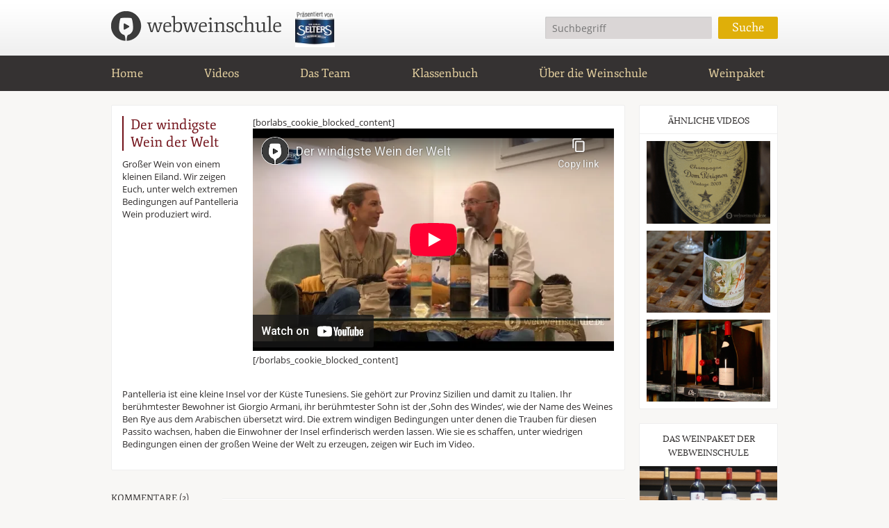

--- FILE ---
content_type: text/html; charset=UTF-8
request_url: https://www.webweinschule.de/der-windigste-wein-der-welt/
body_size: 9215
content:
<!doctype html>
<html>
<head>
	<title>Webweinschule - Die Weinschule im Internet</title>
	<meta charset="utf-8" />
	<meta name="viewport" content="width=device-width, initial-scale=1.0" />
	<meta name='robots' content='index, follow, max-image-preview:large, max-snippet:-1, max-video-preview:-1' />

	<!-- This site is optimized with the Yoast SEO plugin v26.8 - https://yoast.com/product/yoast-seo-wordpress/ -->
	<link rel="canonical" href="https://www.webweinschule.de/der-windigste-wein-der-welt/" />
	<meta property="og:locale" content="de_DE" />
	<meta property="og:type" content="article" />
	<meta property="og:title" content="Der windigste Wein der Welt - Webweinschule" />
	<meta property="og:description" content="Großer Wein von einem kleinen Eiland. Wir zeigen Euch, unter welch extremen Bedingungen auf Pantelleria Wein produziert wird." />
	<meta property="og:url" content="https://www.webweinschule.de/der-windigste-wein-der-welt/" />
	<meta property="og:site_name" content="Webweinschule" />
	<meta property="article:published_time" content="2019-03-13T16:39:52+00:00" />
	<meta property="article:modified_time" content="2020-08-06T09:02:36+00:00" />
	<meta property="og:image" content="https://www.webweinschule.de/wp-content/uploads/2019/03/FI-Pantelleria.png" />
	<meta property="og:image:width" content="1080" />
	<meta property="og:image:height" content="720" />
	<meta property="og:image:type" content="image/png" />
	<meta name="author" content="Felix" />
	<meta name="twitter:card" content="summary_large_image" />
	<meta name="twitter:label1" content="Verfasst von" />
	<meta name="twitter:data1" content="Felix" />
	<meta name="twitter:label2" content="Geschätzte Lesezeit" />
	<meta name="twitter:data2" content="1 Minute" />
	<script type="application/ld+json" class="yoast-schema-graph">{"@context":"https://schema.org","@graph":[{"@type":"Article","@id":"https://www.webweinschule.de/der-windigste-wein-der-welt/#article","isPartOf":{"@id":"https://www.webweinschule.de/der-windigste-wein-der-welt/"},"author":{"name":"Felix","@id":"https://www.webweinschule.de/#/schema/person/64699c22bac1d608c7e7e7957997e040"},"headline":"Der windigste Wein der Welt","datePublished":"2019-03-13T16:39:52+00:00","dateModified":"2020-08-06T09:02:36+00:00","mainEntityOfPage":{"@id":"https://www.webweinschule.de/der-windigste-wein-der-welt/"},"wordCount":114,"commentCount":2,"image":{"@id":"https://www.webweinschule.de/der-windigste-wein-der-welt/#primaryimage"},"thumbnailUrl":"https://www.webweinschule.de/wp-content/uploads/2019/03/FI-Pantelleria.png","articleSection":["Videos","Weingespräche"],"inLanguage":"de","potentialAction":[{"@type":"CommentAction","name":"Comment","target":["https://www.webweinschule.de/der-windigste-wein-der-welt/#respond"]}]},{"@type":"WebPage","@id":"https://www.webweinschule.de/der-windigste-wein-der-welt/","url":"https://www.webweinschule.de/der-windigste-wein-der-welt/","name":"Der windigste Wein der Welt - Webweinschule","isPartOf":{"@id":"https://www.webweinschule.de/#website"},"primaryImageOfPage":{"@id":"https://www.webweinschule.de/der-windigste-wein-der-welt/#primaryimage"},"image":{"@id":"https://www.webweinschule.de/der-windigste-wein-der-welt/#primaryimage"},"thumbnailUrl":"https://www.webweinschule.de/wp-content/uploads/2019/03/FI-Pantelleria.png","datePublished":"2019-03-13T16:39:52+00:00","dateModified":"2020-08-06T09:02:36+00:00","author":{"@id":"https://www.webweinschule.de/#/schema/person/64699c22bac1d608c7e7e7957997e040"},"breadcrumb":{"@id":"https://www.webweinschule.de/der-windigste-wein-der-welt/#breadcrumb"},"inLanguage":"de","potentialAction":[{"@type":"ReadAction","target":["https://www.webweinschule.de/der-windigste-wein-der-welt/"]}]},{"@type":"ImageObject","inLanguage":"de","@id":"https://www.webweinschule.de/der-windigste-wein-der-welt/#primaryimage","url":"https://www.webweinschule.de/wp-content/uploads/2019/03/FI-Pantelleria.png","contentUrl":"https://www.webweinschule.de/wp-content/uploads/2019/03/FI-Pantelleria.png","width":1080,"height":720,"caption":"Pantelleria"},{"@type":"BreadcrumbList","@id":"https://www.webweinschule.de/der-windigste-wein-der-welt/#breadcrumb","itemListElement":[{"@type":"ListItem","position":1,"name":"Startseite","item":"https://www.webweinschule.de/"},{"@type":"ListItem","position":2,"name":"Der windigste Wein der Welt"}]},{"@type":"WebSite","@id":"https://www.webweinschule.de/#website","url":"https://www.webweinschule.de/","name":"Webweinschule","description":"Die Weinschule im Internet","potentialAction":[{"@type":"SearchAction","target":{"@type":"EntryPoint","urlTemplate":"https://www.webweinschule.de/?s={search_term_string}"},"query-input":{"@type":"PropertyValueSpecification","valueRequired":true,"valueName":"search_term_string"}}],"inLanguage":"de"},{"@type":"Person","@id":"https://www.webweinschule.de/#/schema/person/64699c22bac1d608c7e7e7957997e040","name":"Felix","image":{"@type":"ImageObject","inLanguage":"de","@id":"https://www.webweinschule.de/#/schema/person/image/","url":"https://secure.gravatar.com/avatar/e5c137c81ed30d5604ecdb5f1b46f156c6b23deb1eef37d8764af4f04b3c1dc5?s=96&d=wavatar&r=g","contentUrl":"https://secure.gravatar.com/avatar/e5c137c81ed30d5604ecdb5f1b46f156c6b23deb1eef37d8764af4f04b3c1dc5?s=96&d=wavatar&r=g","caption":"Felix"}}]}</script>
	<!-- / Yoast SEO plugin. -->


<link rel="alternate" type="application/rss+xml" title="Webweinschule &raquo; Der windigste Wein der Welt-Kommentar-Feed" href="https://www.webweinschule.de/der-windigste-wein-der-welt/feed/" />
<style id='wp-img-auto-sizes-contain-inline-css' type='text/css'>
img:is([sizes=auto i],[sizes^="auto," i]){contain-intrinsic-size:3000px 1500px}
/*# sourceURL=wp-img-auto-sizes-contain-inline-css */
</style>
<link rel='stylesheet' id='borlabs-cookie-custom-css' href='https://www.webweinschule.de/wp-content/cache/borlabs-cookie/1/borlabs-cookie-1-de.css?ver=3.3.23-34' type='text/css' media='all' />
<link rel='stylesheet' id='wp-booklet-dark-css' href='https://www.webweinschule.de/wp-content/plugins/wp-booklet/themes/booklet/dark/booklet.css?ver=6.9' type='text/css' media='all' />
<link rel='stylesheet' id='wp-booklet-light-css' href='https://www.webweinschule.de/wp-content/plugins/wp-booklet/themes/booklet/light/booklet.css?ver=6.9' type='text/css' media='all' />
<script type="text/javascript" src="https://www.webweinschule.de/wp-includes/js/jquery/jquery.min.js?ver=3.7.1" id="jquery-core-js"></script>
<script type="text/javascript" src="https://www.webweinschule.de/wp-includes/js/jquery/jquery-migrate.min.js?ver=3.4.1" id="jquery-migrate-js"></script>
<script data-no-optimize="1" data-no-minify="1" data-cfasync="false" type="text/javascript" src="https://www.webweinschule.de/wp-content/cache/borlabs-cookie/1/borlabs-cookie-config-de.json.js?ver=3.3.23-38" id="borlabs-cookie-config-js"></script>
<script type="text/javascript" src="https://www.webweinschule.de/wp-content/plugins/wp-booklet/assets/js/jquery.wpbooklet.js?ver=6.9" id="jquery-wpbooklet-js"></script>
<script type="text/javascript" src="https://www.webweinschule.de/wp-content/plugins/wp-booklet/assets/js/jquery.wpbookletcarousel.js?ver=6.9" id="jquery-wpbookletcarousel-js"></script>
<script type="text/javascript" src="https://www.webweinschule.de/wp-content/plugins/wp-booklet/assets/js/jquery.wpbooklet-image-popup.min.js?ver=6.9" id="jquery-wpbookletimagepopup-js"></script>
<script type="text/javascript" src="https://www.webweinschule.de/wp-content/plugins/wp-booklet/assets/js/jquery.wpbooklet-extended.js?ver=6.9" id="jquery-wpbookletextended-js"></script>
<meta name="referrer" content="no-referrer-when-downgrade" />
<style> #wp-worthy-pixel { line-height: 1px; height: 1px; margin: 0; padding: 0; overflow: hidden; } </style>
<link rel="icon" href="https://www.webweinschule.de/wp-content/uploads/2017/11/favicon.png" sizes="32x32" />
<link rel="icon" href="https://www.webweinschule.de/wp-content/uploads/2017/11/favicon.png" sizes="192x192" />
<link rel="apple-touch-icon" href="https://www.webweinschule.de/wp-content/uploads/2017/11/favicon.png" />
<meta name="msapplication-TileImage" content="https://www.webweinschule.de/wp-content/uploads/2017/11/favicon.png" />
	<link rel="stylesheet" href="https://www.webweinschule.de/wp-content/themes/webweinschule/style.css" />
	<script src="https://apis.google.com/js/platform.js"></script>
	<script src="https://www.webweinschule.de/wp-content/themes/webweinschule/js/index.js"></script>
<style id='global-styles-inline-css' type='text/css'>
:root{--wp--preset--aspect-ratio--square: 1;--wp--preset--aspect-ratio--4-3: 4/3;--wp--preset--aspect-ratio--3-4: 3/4;--wp--preset--aspect-ratio--3-2: 3/2;--wp--preset--aspect-ratio--2-3: 2/3;--wp--preset--aspect-ratio--16-9: 16/9;--wp--preset--aspect-ratio--9-16: 9/16;--wp--preset--color--black: #000000;--wp--preset--color--cyan-bluish-gray: #abb8c3;--wp--preset--color--white: #ffffff;--wp--preset--color--pale-pink: #f78da7;--wp--preset--color--vivid-red: #cf2e2e;--wp--preset--color--luminous-vivid-orange: #ff6900;--wp--preset--color--luminous-vivid-amber: #fcb900;--wp--preset--color--light-green-cyan: #7bdcb5;--wp--preset--color--vivid-green-cyan: #00d084;--wp--preset--color--pale-cyan-blue: #8ed1fc;--wp--preset--color--vivid-cyan-blue: #0693e3;--wp--preset--color--vivid-purple: #9b51e0;--wp--preset--gradient--vivid-cyan-blue-to-vivid-purple: linear-gradient(135deg,rgb(6,147,227) 0%,rgb(155,81,224) 100%);--wp--preset--gradient--light-green-cyan-to-vivid-green-cyan: linear-gradient(135deg,rgb(122,220,180) 0%,rgb(0,208,130) 100%);--wp--preset--gradient--luminous-vivid-amber-to-luminous-vivid-orange: linear-gradient(135deg,rgb(252,185,0) 0%,rgb(255,105,0) 100%);--wp--preset--gradient--luminous-vivid-orange-to-vivid-red: linear-gradient(135deg,rgb(255,105,0) 0%,rgb(207,46,46) 100%);--wp--preset--gradient--very-light-gray-to-cyan-bluish-gray: linear-gradient(135deg,rgb(238,238,238) 0%,rgb(169,184,195) 100%);--wp--preset--gradient--cool-to-warm-spectrum: linear-gradient(135deg,rgb(74,234,220) 0%,rgb(151,120,209) 20%,rgb(207,42,186) 40%,rgb(238,44,130) 60%,rgb(251,105,98) 80%,rgb(254,248,76) 100%);--wp--preset--gradient--blush-light-purple: linear-gradient(135deg,rgb(255,206,236) 0%,rgb(152,150,240) 100%);--wp--preset--gradient--blush-bordeaux: linear-gradient(135deg,rgb(254,205,165) 0%,rgb(254,45,45) 50%,rgb(107,0,62) 100%);--wp--preset--gradient--luminous-dusk: linear-gradient(135deg,rgb(255,203,112) 0%,rgb(199,81,192) 50%,rgb(65,88,208) 100%);--wp--preset--gradient--pale-ocean: linear-gradient(135deg,rgb(255,245,203) 0%,rgb(182,227,212) 50%,rgb(51,167,181) 100%);--wp--preset--gradient--electric-grass: linear-gradient(135deg,rgb(202,248,128) 0%,rgb(113,206,126) 100%);--wp--preset--gradient--midnight: linear-gradient(135deg,rgb(2,3,129) 0%,rgb(40,116,252) 100%);--wp--preset--font-size--small: 13px;--wp--preset--font-size--medium: 20px;--wp--preset--font-size--large: 36px;--wp--preset--font-size--x-large: 42px;--wp--preset--spacing--20: 0.44rem;--wp--preset--spacing--30: 0.67rem;--wp--preset--spacing--40: 1rem;--wp--preset--spacing--50: 1.5rem;--wp--preset--spacing--60: 2.25rem;--wp--preset--spacing--70: 3.38rem;--wp--preset--spacing--80: 5.06rem;--wp--preset--shadow--natural: 6px 6px 9px rgba(0, 0, 0, 0.2);--wp--preset--shadow--deep: 12px 12px 50px rgba(0, 0, 0, 0.4);--wp--preset--shadow--sharp: 6px 6px 0px rgba(0, 0, 0, 0.2);--wp--preset--shadow--outlined: 6px 6px 0px -3px rgb(255, 255, 255), 6px 6px rgb(0, 0, 0);--wp--preset--shadow--crisp: 6px 6px 0px rgb(0, 0, 0);}:where(.is-layout-flex){gap: 0.5em;}:where(.is-layout-grid){gap: 0.5em;}body .is-layout-flex{display: flex;}.is-layout-flex{flex-wrap: wrap;align-items: center;}.is-layout-flex > :is(*, div){margin: 0;}body .is-layout-grid{display: grid;}.is-layout-grid > :is(*, div){margin: 0;}:where(.wp-block-columns.is-layout-flex){gap: 2em;}:where(.wp-block-columns.is-layout-grid){gap: 2em;}:where(.wp-block-post-template.is-layout-flex){gap: 1.25em;}:where(.wp-block-post-template.is-layout-grid){gap: 1.25em;}.has-black-color{color: var(--wp--preset--color--black) !important;}.has-cyan-bluish-gray-color{color: var(--wp--preset--color--cyan-bluish-gray) !important;}.has-white-color{color: var(--wp--preset--color--white) !important;}.has-pale-pink-color{color: var(--wp--preset--color--pale-pink) !important;}.has-vivid-red-color{color: var(--wp--preset--color--vivid-red) !important;}.has-luminous-vivid-orange-color{color: var(--wp--preset--color--luminous-vivid-orange) !important;}.has-luminous-vivid-amber-color{color: var(--wp--preset--color--luminous-vivid-amber) !important;}.has-light-green-cyan-color{color: var(--wp--preset--color--light-green-cyan) !important;}.has-vivid-green-cyan-color{color: var(--wp--preset--color--vivid-green-cyan) !important;}.has-pale-cyan-blue-color{color: var(--wp--preset--color--pale-cyan-blue) !important;}.has-vivid-cyan-blue-color{color: var(--wp--preset--color--vivid-cyan-blue) !important;}.has-vivid-purple-color{color: var(--wp--preset--color--vivid-purple) !important;}.has-black-background-color{background-color: var(--wp--preset--color--black) !important;}.has-cyan-bluish-gray-background-color{background-color: var(--wp--preset--color--cyan-bluish-gray) !important;}.has-white-background-color{background-color: var(--wp--preset--color--white) !important;}.has-pale-pink-background-color{background-color: var(--wp--preset--color--pale-pink) !important;}.has-vivid-red-background-color{background-color: var(--wp--preset--color--vivid-red) !important;}.has-luminous-vivid-orange-background-color{background-color: var(--wp--preset--color--luminous-vivid-orange) !important;}.has-luminous-vivid-amber-background-color{background-color: var(--wp--preset--color--luminous-vivid-amber) !important;}.has-light-green-cyan-background-color{background-color: var(--wp--preset--color--light-green-cyan) !important;}.has-vivid-green-cyan-background-color{background-color: var(--wp--preset--color--vivid-green-cyan) !important;}.has-pale-cyan-blue-background-color{background-color: var(--wp--preset--color--pale-cyan-blue) !important;}.has-vivid-cyan-blue-background-color{background-color: var(--wp--preset--color--vivid-cyan-blue) !important;}.has-vivid-purple-background-color{background-color: var(--wp--preset--color--vivid-purple) !important;}.has-black-border-color{border-color: var(--wp--preset--color--black) !important;}.has-cyan-bluish-gray-border-color{border-color: var(--wp--preset--color--cyan-bluish-gray) !important;}.has-white-border-color{border-color: var(--wp--preset--color--white) !important;}.has-pale-pink-border-color{border-color: var(--wp--preset--color--pale-pink) !important;}.has-vivid-red-border-color{border-color: var(--wp--preset--color--vivid-red) !important;}.has-luminous-vivid-orange-border-color{border-color: var(--wp--preset--color--luminous-vivid-orange) !important;}.has-luminous-vivid-amber-border-color{border-color: var(--wp--preset--color--luminous-vivid-amber) !important;}.has-light-green-cyan-border-color{border-color: var(--wp--preset--color--light-green-cyan) !important;}.has-vivid-green-cyan-border-color{border-color: var(--wp--preset--color--vivid-green-cyan) !important;}.has-pale-cyan-blue-border-color{border-color: var(--wp--preset--color--pale-cyan-blue) !important;}.has-vivid-cyan-blue-border-color{border-color: var(--wp--preset--color--vivid-cyan-blue) !important;}.has-vivid-purple-border-color{border-color: var(--wp--preset--color--vivid-purple) !important;}.has-vivid-cyan-blue-to-vivid-purple-gradient-background{background: var(--wp--preset--gradient--vivid-cyan-blue-to-vivid-purple) !important;}.has-light-green-cyan-to-vivid-green-cyan-gradient-background{background: var(--wp--preset--gradient--light-green-cyan-to-vivid-green-cyan) !important;}.has-luminous-vivid-amber-to-luminous-vivid-orange-gradient-background{background: var(--wp--preset--gradient--luminous-vivid-amber-to-luminous-vivid-orange) !important;}.has-luminous-vivid-orange-to-vivid-red-gradient-background{background: var(--wp--preset--gradient--luminous-vivid-orange-to-vivid-red) !important;}.has-very-light-gray-to-cyan-bluish-gray-gradient-background{background: var(--wp--preset--gradient--very-light-gray-to-cyan-bluish-gray) !important;}.has-cool-to-warm-spectrum-gradient-background{background: var(--wp--preset--gradient--cool-to-warm-spectrum) !important;}.has-blush-light-purple-gradient-background{background: var(--wp--preset--gradient--blush-light-purple) !important;}.has-blush-bordeaux-gradient-background{background: var(--wp--preset--gradient--blush-bordeaux) !important;}.has-luminous-dusk-gradient-background{background: var(--wp--preset--gradient--luminous-dusk) !important;}.has-pale-ocean-gradient-background{background: var(--wp--preset--gradient--pale-ocean) !important;}.has-electric-grass-gradient-background{background: var(--wp--preset--gradient--electric-grass) !important;}.has-midnight-gradient-background{background: var(--wp--preset--gradient--midnight) !important;}.has-small-font-size{font-size: var(--wp--preset--font-size--small) !important;}.has-medium-font-size{font-size: var(--wp--preset--font-size--medium) !important;}.has-large-font-size{font-size: var(--wp--preset--font-size--large) !important;}.has-x-large-font-size{font-size: var(--wp--preset--font-size--x-large) !important;}
/*# sourceURL=global-styles-inline-css */
</style>
</head>
<body>

<div id="fb-root"></div><script data-borlabs-cookie-script-blocker-id='facebook-sdk' type='text/template'>(function(d, s, id){var js, fjs = d.getElementsByTagName(s)[0];if (d.getElementById(id)) return;js = d.createElement(s); js.id = id;js.src = "//connect.facebook.net/de_DE/sdk.js#xfbml=1&version=v2.4";fjs.parentNode.insertBefore(js, fjs);}(document, 'script', 'facebook-jssdk'));</script>
<div class="top">
	<div id="menu"></div>
	<div class="wrap">
		<div class="logo"><a href="https://www.webweinschule.de/"><img src="https://www.webweinschule.de/wp-content/themes/webweinschule/img/logo.png" alt="Webweinschule" /></a></div>
		<div class="sponsor"><a href="https://www.webweinschule.de/sponsoren/" rel="noopener" target="_blank"><img src="https://www.webweinschule.de/wp-content/uploads/2016/01/sel-praes.jpg" alt="Original SELTERS Mineralwasser" /></a></div>
		<div class="search">
			<form action="https://www.webweinschule.de/" method="get">
				<input name="s" type="text" placeholder="Suchbegriff" /> &nbsp; 
				<input type="submit" value="Suche" />
			</form>
		</div><div class="clear"></div>
	</div>
</div>

<div class="navi">
	<div class="wrap"><a href="https://www.webweinschule.de/">Home</a><a href="https://www.webweinschule.de/videos/">Videos</a><a href="https://www.webweinschule.de/team/">Das Team</a><a href="https://www.webweinschule.de/blog/">Klassenbuch</a><a href="https://www.webweinschule.de/die-weinschule/">Über die Weinschule</a><a href="https://www.webweinschule.de/weinpaket/">Weinpaket</a>	</div>
</div>



<div class="wrap">
	<div class="left-side"><div class="page single">
	<div class="poster-txt">
		<h1>Der windigste Wein der Welt</h1>
		<div>Großer Wein von einem kleinen Eiland. Wir zeigen Euch, unter welch extremen Bedingungen auf Pantelleria Wein produziert wird.

</div>
	</div>
	<div class="poster">[borlabs_cookie_blocked_content]<iframe width="520" height="320" src="https://www.youtube-nocookie.com/embed/k0YEpLhTki0?rel=0&showinfo=0&autohide=1" frameborder="0" allowfullscreen></iframe>[/borlabs_cookie_blocked_content]</div>
	<div class="clear"><br /></div><p><span id="more-3409"></span>Pantelleria ist eine kleine Insel vor der Küste Tunesiens. Sie gehört zur Provinz Sizilien und damit zu Italien. Ihr berühmtester Bewohner ist Giorgio Armani, ihr berühmtester Sohn ist der<span class="Apple-converted-space"> </span>‚Sohn des Windes‘, wie der Name des Weines Ben Rye aus dem Arabischen übersetzt wird. Die extrem windigen Bedingungen unter denen die Trauben für diesen Passito wachsen, haben die Einwohner der Insel erfinderisch werden lassen. Wie sie es schaffen, unter wiedrigen Bedingungen einen der großen Weine der Welt zu erzeugen, zeigen wir Euch im Video.</p>
<div class="clear"></div>
</div><div id="add">
	<div class="line"></div>
	<div class="title">Kommentare (2)</div>	<div id="respond" class="comment-respond">
		<h3 id="reply-title" class="comment-reply-title">Schreibe einen Kommentar <small><a rel="nofollow" id="cancel-comment-reply-link" href="/der-windigste-wein-der-welt/#respond" style="display:none;">Antwort abbrechen</a></small></h3><form action="https://www.webweinschule.de/wp-comments-post.php" method="post" id="commentform" class="comment-form"><p class="comment-notes"><span id="email-notes">Deine E-Mail-Adresse wird nicht veröffentlicht.</span> <span class="required-field-message">Erforderliche Felder sind mit <span class="required">*</span> markiert</span></p><p class="comment-form-comment"><label for="comment">Kommentar <span class="required">*</span></label> <textarea autocomplete="new-password"  id="d612afde9a"  name="d612afde9a"   cols="45" rows="8" maxlength="65525" required="required"></textarea><textarea id="comment" aria-label="hp-comment" aria-hidden="true" name="comment" autocomplete="new-password" style="padding:0 !important;clip:rect(1px, 1px, 1px, 1px) !important;position:absolute !important;white-space:nowrap !important;height:1px !important;width:1px !important;overflow:hidden !important;" tabindex="-1"></textarea><script data-noptimize>document.getElementById("comment").setAttribute( "id", "aab8f6da42643268c82224bc34888e42" );document.getElementById("d612afde9a").setAttribute( "id", "comment" );</script></p><p class="comment-form-author"><label for="author">Name <span class="required">*</span></label> <input id="author" name="author" type="text" value="" size="30" maxlength="245" autocomplete="name" required="required" /></p>
<p class="comment-form-email"><label for="email">E-Mail-Adresse <span class="required">*</span></label> <input id="email" name="email" type="text" value="" size="30" maxlength="100" aria-describedby="email-notes" autocomplete="email" required="required" /></p>
<p class="comment-form-url"><label for="url">Website</label> <input id="url" name="url" type="text" value="" size="30" maxlength="200" autocomplete="url" /></p>
<p class="form-submit"><input name="submit" type="submit" id="submit" class="submit" value="Kommentar abschicken" /> <input type='hidden' name='comment_post_ID' value='3409' id='comment_post_ID' />
<input type='hidden' name='comment_parent' id='comment_parent' value='0' />
</p></form>	</div><!-- #respond -->
	<p class="agree">Mit dem Klick auf "Kommentar abschicken" erkläre ich mich mit der Speicherung meiner IP-Adresse im Zusammenhang mit meinem Kommentar einverstanden.</p>
</div><div id="com"><div class="page">
		<div class="avatar"><img alt='' src='https://secure.gravatar.com/avatar/a3b1e5e37061b95c7de4658322a599f6734ab71595fdbbc7c840f233baa8473d?s=48&#038;d=wavatar&#038;r=g' srcset='https://secure.gravatar.com/avatar/a3b1e5e37061b95c7de4658322a599f6734ab71595fdbbc7c840f233baa8473d?s=96&#038;d=wavatar&#038;r=g 2x' class='avatar avatar-48 photo' height='48' width='48' decoding='async'/></div>
		<div class="author">
			<div class="name">Sabine Legler</div>
			<div class="date">04. Mai 2021 um 11:03</div>
			<div class="com clear">Bin kein Weinexperte - aber das Video hat mir trotzdem sehr gefallen. Bravo!</div>
			<div class="reply"><a href="https://www.webweinschule.de/der-windigste-wein-der-welt/?replytocom=806#respond">Antworten</a></div></div>
		<div class="clear"></div>
	</div><div class="page">
		<div class="avatar"><img alt='' src='https://secure.gravatar.com/avatar/722f1f4ed843584769008ac4687c574d89077518b363c31a82efc88acbd2ca6e?s=48&#038;d=wavatar&#038;r=g' srcset='https://secure.gravatar.com/avatar/722f1f4ed843584769008ac4687c574d89077518b363c31a82efc88acbd2ca6e?s=96&#038;d=wavatar&#038;r=g 2x' class='avatar avatar-48 photo' height='48' width='48' decoding='async'/></div>
		<div class="author">
			<div class="name">Heike preuss</div>
			<div class="date">23. April 2020 um 07:31</div>
			<div class="com clear">Schönste von ihnen bis jetzt.Gruss h.p.nett interessant wie sie die Böden legen.alles.</div>
			<div class="reply"><a href="https://www.webweinschule.de/der-windigste-wein-der-welt/?replytocom=713#respond">Antworten</a></div></div>
		<div class="clear"></div>
	</div></div>	</div>
	<div class="right-side">
		<div class="widget">
			<h5>Ähnliche Videos</h5><div class="rel"><a href="https://www.webweinschule.de/kultweine-dom-perignon-mouton-rothschild/"><img width="280" height="187" src="https://www.webweinschule.de/wp-content/uploads/2016/03/FI-Kultweine-Dom-Perignon-280x187.png" class="attachment-thumbnail size-thumbnail wp-post-image" alt="" title="Folge 41: Kultweine" decoding="async" loading="lazy" srcset="https://www.webweinschule.de/wp-content/uploads/2016/03/FI-Kultweine-Dom-Perignon-280x187.png 280w, https://www.webweinschule.de/wp-content/uploads/2016/03/FI-Kultweine-Dom-Perignon-320x213.png 320w, https://www.webweinschule.de/wp-content/uploads/2016/03/FI-Kultweine-Dom-Perignon-768x512.png 768w, https://www.webweinschule.de/wp-content/uploads/2016/03/FI-Kultweine-Dom-Perignon-520x347.png 520w, https://www.webweinschule.de/wp-content/uploads/2016/03/FI-Kultweine-Dom-Perignon-560x373.png 560w, https://www.webweinschule.de/wp-content/uploads/2016/03/FI-Kultweine-Dom-Perignon-640x427.png 640w, https://www.webweinschule.de/wp-content/uploads/2016/03/FI-Kultweine-Dom-Perignon-1040x693.png 1040w, https://www.webweinschule.de/wp-content/uploads/2016/03/FI-Kultweine-Dom-Perignon.png 1080w" sizes="auto, (max-width: 280px) 100vw, 280px" /></a></div><div class="rel"><a href="https://www.webweinschule.de/suesswein/"><img width="280" height="186" src="https://www.webweinschule.de/wp-content/uploads/2014/10/Featured-Image-Folge-29-280x186.png" class="attachment-thumbnail size-thumbnail wp-post-image" alt="Süßwein Riesling Auslese" title="Folge 29: Süßwein" decoding="async" loading="lazy" srcset="https://www.webweinschule.de/wp-content/uploads/2014/10/Featured-Image-Folge-29-280x186.png 280w, https://www.webweinschule.de/wp-content/uploads/2014/10/Featured-Image-Folge-29-320x213.png 320w, https://www.webweinschule.de/wp-content/uploads/2014/10/Featured-Image-Folge-29-520x346.png 520w, https://www.webweinschule.de/wp-content/uploads/2014/10/Featured-Image-Folge-29-560x373.png 560w, https://www.webweinschule.de/wp-content/uploads/2014/10/Featured-Image-Folge-29-640x426.png 640w, https://www.webweinschule.de/wp-content/uploads/2014/10/Featured-Image-Folge-29-1040x693.png 1040w, https://www.webweinschule.de/wp-content/uploads/2014/10/Featured-Image-Folge-29.png 1080w" sizes="auto, (max-width: 280px) 100vw, 280px" /></a></div><div class="rel"><a href="https://www.webweinschule.de/teurer-wein/"><img width="280" height="186" src="https://www.webweinschule.de/wp-content/uploads/2014/07/Featured-Image-Folge-21-280x186.png" class="attachment-thumbnail size-thumbnail wp-post-image" alt="Burgunderflasche" title="Folge 21: Ist teurer Wein besser als billiger?" decoding="async" loading="lazy" srcset="https://www.webweinschule.de/wp-content/uploads/2014/07/Featured-Image-Folge-21-280x186.png 280w, https://www.webweinschule.de/wp-content/uploads/2014/07/Featured-Image-Folge-21-320x213.png 320w, https://www.webweinschule.de/wp-content/uploads/2014/07/Featured-Image-Folge-21-520x346.png 520w, https://www.webweinschule.de/wp-content/uploads/2014/07/Featured-Image-Folge-21.png 1080w" sizes="auto, (max-width: 280px) 100vw, 280px" /></a></div></div><div class="widget"><h5>Das Weinpaket der Webweinschule</h5><a href="https://www.webweinschule.de/weinpaket"><img width="320" height="333" src="https://www.webweinschule.de/wp-content/uploads/2016/04/Weinpaket-320x333.png" class="image wp-image-2526  attachment-medium size-medium" alt="Weinpaket" style="max-width: 100%; height: auto;" decoding="async" loading="lazy" srcset="https://www.webweinschule.de/wp-content/uploads/2016/04/Weinpaket-320x333.png 320w, https://www.webweinschule.de/wp-content/uploads/2016/04/Weinpaket-280x292.png 280w, https://www.webweinschule.de/wp-content/uploads/2016/04/Weinpaket-768x800.png 768w, https://www.webweinschule.de/wp-content/uploads/2016/04/Weinpaket-520x542.png 520w, https://www.webweinschule.de/wp-content/uploads/2016/04/Weinpaket-560x583.png 560w, https://www.webweinschule.de/wp-content/uploads/2016/04/Weinpaket-640x667.png 640w, https://www.webweinschule.de/wp-content/uploads/2016/04/Weinpaket-1040x1083.png 1040w, https://www.webweinschule.de/wp-content/uploads/2016/04/Weinpaket.png 1081w" sizes="auto, (max-width: 320px) 100vw, 320px" /></a></div><div class="widget"><h5>Werbung</h5><a href="https://www.awin1.com/cread.php?s=2420099&#038;v=16461&#038;q=366556&#038;r=549421"><img class="image " src="https://www.awin1.com/cshow.php?s=2420099&amp;v=16461&amp;q=366556&amp;r=549421" alt="Gute Weine Lobenberg" width="234" height="60" decoding="async" loading="lazy" /></a></div><div class="widget"><a href="https://www.awin1.com/cread.php?s=2409093&#038;v=14592&#038;q=365699&#038;r=549421"><img class="image " src="https://www.awin1.com/cshow.php?s=2409093&amp;v=14592&amp;q=365699&amp;r=549421" alt="Mövenpick Weinkeller" width="300" height="250" decoding="async" loading="lazy" /></a></div><div class="widget"><a href="https://www.awin1.com/cread.php?s=2536200&#038;v=15005&#038;q=364916&#038;r=549421"><img class="image " src="https://www.awin1.com/cshow.php?s=2536200&amp;v=15005&amp;q=364916&amp;r=549421" alt="Rindchen" width="300" height="250" decoding="async" loading="lazy" /></a></div><div class="widget"><a href="https://www.awin1.com/cread.php?s=2303248&#038;v=12161&#038;q=329122&#038;r=549421"><img class="image " src="https://www.awin1.com/cshow.php?s=2303248&amp;v=12161&amp;q=329122&amp;r=549421" alt="Ludwig von Kapf" width="300" height="250" decoding="async" loading="lazy" /></a></div>		<div class="clear"></div>
	</div><div class="clear"></div>
</div>

<div class="foo">
	<div class="wrap">
		<div class="foo-left">
			<div class="foo-title">Sitemap</div>
			<div class="link"><a href="https://www.webweinschule.de/">Home</a></div><div class="link"><a href="https://www.webweinschule.de/videos/">Videos</a></div><div class="link"><a href="https://www.webweinschule.de/team/">Das Team</a></div><div class="link"><a href="https://www.webweinschule.de/blog/">Klassenbuch</a></div><div class="link"><a href="https://www.webweinschule.de/die-weinschule/">Über die Weinschule</a></div><div class="link"><a href="https://www.webweinschule.de/weinpaket/">Weinpaket</a></div><div class="link"><a href="https://www.webweinschule.de/weinfuehrer/">Weinführer</a></div><div class="link"><a href="https://www.webweinschule.de/impressum/">Impressum</a></div><div class="link"><a href="https://www.webweinschule.de/sponsoren/">Selters – Partner der Webweinschule</a></div><div class="link"><a href="https://www.webweinschule.de/gutscheine/">Gutscheine</a></div><div class="link"><a href="https://www.webweinschule.de/wein/">Wein – eine kurze Einführung</a></div><div class="link"><a href="https://www.webweinschule.de/datenschutz/">Datenschutz</a></div>		</div>
		<div class="foo-mid">
			<div class="foo-title">Social Media</div>
			<div class="social"><a href="https://www.youtube.com/user/webweinschule/" rel="noopener" target="_blank"><img src="https://www.webweinschule.de/wp-content/themes/webweinschule/img/youtube.png" alt="YouTube" /> YouTube</a></div>
			<div class="social"><a href="https://www.facebook.com/webweinschule/" rel="noopener" target="_blank"><img src="https://www.webweinschule.de/wp-content/themes/webweinschule/img/facebook.png" alt="Facebook" /> Facebook</a></div>
			<div class="social"><a href="https://twitter.com/webweinschule/" rel="noopener" target="_blank"><img src="https://www.webweinschule.de/wp-content/themes/webweinschule/img/twitter.png" alt="Twitter" /> Twitter</a></div>
			<div class="social"><a href="https://www.pinterest.com/webweinschule/" rel="noopener" target="_blank"><img src="https://www.webweinschule.de/wp-content/themes/webweinschule/img/pinterest.png" alt="Pinterest" /> Pinterest</a></div>
		</div>
		<div class="foo-right">
			<div class="foo-title">Unser YouTube Channel</div>
			<div>Jetzt unseren YouTube Channel abonnieren und keine Folge mehr verpassen!</div>
			<div class="youtube"><div class="g-ytsubscribe" data-channel="webweinschule" data-layout="full" data-theme="dark" data-count="default"></div></div>
		</div>
		<div class="clear"></div>
		<div class="line"></div>
		<div class="copy">&copy; Webweinschule 2026</div>
	</div>
</div>

<div id="newsletter">
	<div class="newsletter-close"></div>
	<iframe src="https://www.webweinschule.de/wp-content/themes/webweinschule/ac-mc.php" width="100%" height="100%" frameborder="0"></iframe>
</div>

<script type="speculationrules">
{"prefetch":[{"source":"document","where":{"and":[{"href_matches":"/*"},{"not":{"href_matches":["/wp-*.php","/wp-admin/*","/wp-content/uploads/*","/wp-content/*","/wp-content/plugins/*","/wp-content/themes/webweinschule/*","/*\\?(.+)"]}},{"not":{"selector_matches":"a[rel~=\"nofollow\"]"}},{"not":{"selector_matches":".no-prefetch, .no-prefetch a"}}]},"eagerness":"conservative"}]}
</script>
<!-- Matomo --><script type="text/javascript">
/* <![CDATA[ */
(function () {
function initTracking() {
var _paq = window._paq = window._paq || [];
_paq.push(['trackPageView']);_paq.push(['enableLinkTracking']);_paq.push(['alwaysUseSendBeacon']);_paq.push(['setTrackerUrl', "\/\/www.webweinschule.de\/wp-content\/plugins\/matomo\/app\/matomo.php"]);_paq.push(['setSiteId', '1']);var d=document, g=d.createElement('script'), s=d.getElementsByTagName('script')[0];
g.type='text/javascript'; g.async=true; g.src="\/\/www.webweinschule.de\/wp-content\/uploads\/matomo\/matomo.js"; s.parentNode.insertBefore(g,s);
}
if (document.prerendering) {
	document.addEventListener('prerenderingchange', initTracking, {once: true});
} else {
	initTracking();
}
})();
/* ]]> */
</script>
<!-- End Matomo Code -->		<script type="text/javascript">// <![CDATA[
			if( window.devicePixelRatio !== undefined ) document.cookie = 'devicePixelRatio = ' + window.devicePixelRatio;
		// ]]></script>
		<script type="importmap" id="wp-importmap">
{"imports":{"borlabs-cookie-core":"https://www.webweinschule.de/wp-content/plugins/borlabs-cookie/assets/javascript/borlabs-cookie.min.js?ver=3.3.23"}}
</script>
<script type="module" src="https://www.webweinschule.de/wp-content/plugins/borlabs-cookie/assets/javascript/borlabs-cookie.min.js?ver=3.3.23" id="borlabs-cookie-core-js-module" data-cfasync="false" data-no-minify="1" data-no-optimize="1"></script>
<script type="module" src="https://www.webweinschule.de/wp-content/plugins/borlabs-cookie/assets/javascript/borlabs-cookie-legacy-backward-compatibility.min.js?ver=3.3.23" id="borlabs-cookie-legacy-backward-compatibility-js-module"></script>
<!--googleoff: all--><div data-nosnippet data-borlabs-cookie-consent-required='true' id='BorlabsCookieBox'></div><div id='BorlabsCookieWidget' class='brlbs-cmpnt-container'></div><!--googleon: all--><script type="text/javascript" id="ta_main_js-js-extra">
/* <![CDATA[ */
var thirsty_global_vars = {"home_url":"//www.webweinschule.de","ajax_url":"https://www.webweinschule.de/wp-admin/admin-ajax.php","link_fixer_enabled":"yes","link_prefix":"jump","link_prefixes":["recommends","jump"],"post_id":"3409","enable_record_stats":"yes","enable_js_redirect":"yes","disable_thirstylink_class":""};
//# sourceURL=ta_main_js-js-extra
/* ]]> */
</script>
<script type="text/javascript" src="https://www.webweinschule.de/wp-content/plugins/thirstyaffiliates/js/app/ta.min.js?ver=3.11.10" id="ta_main_js-js"></script>
<script type="text/javascript" src="https://www.webweinschule.de/wp-includes/js/jquery/ui/core.min.js?ver=1.13.3" id="jquery-ui-core-js"></script>
<script type="text/javascript" src="https://www.webweinschule.de/wp-includes/js/jquery/ui/mouse.min.js?ver=1.13.3" id="jquery-ui-mouse-js"></script>
<script type="text/javascript" src="https://www.webweinschule.de/wp-includes/js/jquery/ui/draggable.min.js?ver=1.13.3" id="jquery-ui-draggable-js"></script>
<script type="text/javascript" src="https://www.webweinschule.de/wp-includes/js/jquery/ui/effect.min.js?ver=1.13.3" id="jquery-effects-core-js"></script>
<template id="brlbs-cmpnt-cb-template-facebook-content-blocker">
 <div class="brlbs-cmpnt-container brlbs-cmpnt-content-blocker brlbs-cmpnt-with-individual-styles" data-borlabs-cookie-content-blocker-id="facebook-content-blocker" data-borlabs-cookie-content=""><div class="brlbs-cmpnt-cb-preset-b brlbs-cmpnt-cb-facebook"> <div class="brlbs-cmpnt-cb-thumbnail" style="background-image: url('https://www.webweinschule.de/wp-content/uploads/borlabs-cookie/1/cb-facebook-main.png')"></div> <div class="brlbs-cmpnt-cb-main"> <div class="brlbs-cmpnt-cb-content"> <p class="brlbs-cmpnt-cb-description">Sie sehen gerade einen Platzhalterinhalt von <strong>Facebook</strong>. Um auf den eigentlichen Inhalt zuzugreifen, klicken Sie auf die Schaltfläche unten. Bitte beachten Sie, dass dabei Daten an Drittanbieter weitergegeben werden.</p> <a class="brlbs-cmpnt-cb-provider-toggle" href="#" data-borlabs-cookie-show-provider-information role="button">Mehr Informationen</a> </div> <div class="brlbs-cmpnt-cb-buttons"> <a class="brlbs-cmpnt-cb-btn" href="#" data-borlabs-cookie-unblock role="button">Inhalt entsperren</a> <a class="brlbs-cmpnt-cb-btn" href="#" data-borlabs-cookie-accept-service role="button" style="display: inherit">Erforderlichen Service akzeptieren und Inhalte entsperren</a> </div> </div> </div></div>
</template>
<script>
(function() {
        const template = document.querySelector("#brlbs-cmpnt-cb-template-facebook-content-blocker");
        const divsToInsertBlocker = document.querySelectorAll('div.fb-video[data-href*="//www.facebook.com/"], div.fb-post[data-href*="//www.facebook.com/"]');
        for (const div of divsToInsertBlocker) {
            const blocked = template.content.cloneNode(true).querySelector('.brlbs-cmpnt-container');
            blocked.dataset.borlabsCookieContent = btoa(unescape(encodeURIComponent(div.outerHTML)));
            div.replaceWith(blocked);
        }
})()
</script><template id="brlbs-cmpnt-cb-template-instagram">
 <div class="brlbs-cmpnt-container brlbs-cmpnt-content-blocker brlbs-cmpnt-with-individual-styles" data-borlabs-cookie-content-blocker-id="instagram" data-borlabs-cookie-content=""><div class="brlbs-cmpnt-cb-preset-b brlbs-cmpnt-cb-instagram"> <div class="brlbs-cmpnt-cb-thumbnail" style="background-image: url('https://www.webweinschule.de/wp-content/uploads/borlabs-cookie/1/cb-instagram-main.png')"></div> <div class="brlbs-cmpnt-cb-main"> <div class="brlbs-cmpnt-cb-content"> <p class="brlbs-cmpnt-cb-description">Sie sehen gerade einen Platzhalterinhalt von <strong>Instagram</strong>. Um auf den eigentlichen Inhalt zuzugreifen, klicken Sie auf die Schaltfläche unten. Bitte beachten Sie, dass dabei Daten an Drittanbieter weitergegeben werden.</p> <a class="brlbs-cmpnt-cb-provider-toggle" href="#" data-borlabs-cookie-show-provider-information role="button">Mehr Informationen</a> </div> <div class="brlbs-cmpnt-cb-buttons"> <a class="brlbs-cmpnt-cb-btn" href="#" data-borlabs-cookie-unblock role="button">Inhalt entsperren</a> <a class="brlbs-cmpnt-cb-btn" href="#" data-borlabs-cookie-accept-service role="button" style="display: inherit">Erforderlichen Service akzeptieren und Inhalte entsperren</a> </div> </div> </div></div>
</template>
<script>
(function() {
    const template = document.querySelector("#brlbs-cmpnt-cb-template-instagram");
    const divsToInsertBlocker = document.querySelectorAll('blockquote.instagram-media[data-instgrm-permalink*="instagram.com/"],blockquote.instagram-media[data-instgrm-version]');
    for (const div of divsToInsertBlocker) {
        const blocked = template.content.cloneNode(true).querySelector('.brlbs-cmpnt-container');
        blocked.dataset.borlabsCookieContent = btoa(unescape(encodeURIComponent(div.outerHTML)));
        div.replaceWith(blocked);
    }
})()
</script><template id="brlbs-cmpnt-cb-template-x-alias-twitter-content-blocker">
 <div class="brlbs-cmpnt-container brlbs-cmpnt-content-blocker brlbs-cmpnt-with-individual-styles" data-borlabs-cookie-content-blocker-id="x-alias-twitter-content-blocker" data-borlabs-cookie-content=""><div class="brlbs-cmpnt-cb-preset-b brlbs-cmpnt-cb-x"> <div class="brlbs-cmpnt-cb-thumbnail" style="background-image: url('https://www.webweinschule.de/wp-content/uploads/borlabs-cookie/1/cb-twitter-main.png')"></div> <div class="brlbs-cmpnt-cb-main"> <div class="brlbs-cmpnt-cb-content"> <p class="brlbs-cmpnt-cb-description">Sie sehen gerade einen Platzhalterinhalt von <strong>X</strong>. Um auf den eigentlichen Inhalt zuzugreifen, klicken Sie auf die Schaltfläche unten. Bitte beachten Sie, dass dabei Daten an Drittanbieter weitergegeben werden.</p> <a class="brlbs-cmpnt-cb-provider-toggle" href="#" data-borlabs-cookie-show-provider-information role="button">Mehr Informationen</a> </div> <div class="brlbs-cmpnt-cb-buttons"> <a class="brlbs-cmpnt-cb-btn" href="#" data-borlabs-cookie-unblock role="button">Inhalt entsperren</a> <a class="brlbs-cmpnt-cb-btn" href="#" data-borlabs-cookie-accept-service role="button" style="display: inherit">Erforderlichen Service akzeptieren und Inhalte entsperren</a> </div> </div> </div></div>
</template>
<script>
(function() {
        const template = document.querySelector("#brlbs-cmpnt-cb-template-x-alias-twitter-content-blocker");
        const divsToInsertBlocker = document.querySelectorAll('blockquote.twitter-tweet,blockquote.twitter-video');
        for (const div of divsToInsertBlocker) {
            const blocked = template.content.cloneNode(true).querySelector('.brlbs-cmpnt-container');
            blocked.dataset.borlabsCookieContent = btoa(unescape(encodeURIComponent(div.outerHTML)));
            div.replaceWith(blocked);
        }
})()
</script>
</body>
</html>

--- FILE ---
content_type: text/html; charset=utf-8
request_url: https://www.youtube-nocookie.com/embed/k0YEpLhTki0?rel=0&showinfo=0&autohide=1
body_size: 48033
content:
<!DOCTYPE html><html lang="en" dir="ltr" data-cast-api-enabled="true"><head><meta name="viewport" content="width=device-width, initial-scale=1"><script nonce="a-2UuySel171XfC1VGUAQQ">if ('undefined' == typeof Symbol || 'undefined' == typeof Symbol.iterator) {delete Array.prototype.entries;}</script><style name="www-roboto" nonce="iPO_Eu0xvRiWKEeEsDOaRQ">@font-face{font-family:'Roboto';font-style:normal;font-weight:400;font-stretch:100%;src:url(//fonts.gstatic.com/s/roboto/v48/KFO7CnqEu92Fr1ME7kSn66aGLdTylUAMa3GUBHMdazTgWw.woff2)format('woff2');unicode-range:U+0460-052F,U+1C80-1C8A,U+20B4,U+2DE0-2DFF,U+A640-A69F,U+FE2E-FE2F;}@font-face{font-family:'Roboto';font-style:normal;font-weight:400;font-stretch:100%;src:url(//fonts.gstatic.com/s/roboto/v48/KFO7CnqEu92Fr1ME7kSn66aGLdTylUAMa3iUBHMdazTgWw.woff2)format('woff2');unicode-range:U+0301,U+0400-045F,U+0490-0491,U+04B0-04B1,U+2116;}@font-face{font-family:'Roboto';font-style:normal;font-weight:400;font-stretch:100%;src:url(//fonts.gstatic.com/s/roboto/v48/KFO7CnqEu92Fr1ME7kSn66aGLdTylUAMa3CUBHMdazTgWw.woff2)format('woff2');unicode-range:U+1F00-1FFF;}@font-face{font-family:'Roboto';font-style:normal;font-weight:400;font-stretch:100%;src:url(//fonts.gstatic.com/s/roboto/v48/KFO7CnqEu92Fr1ME7kSn66aGLdTylUAMa3-UBHMdazTgWw.woff2)format('woff2');unicode-range:U+0370-0377,U+037A-037F,U+0384-038A,U+038C,U+038E-03A1,U+03A3-03FF;}@font-face{font-family:'Roboto';font-style:normal;font-weight:400;font-stretch:100%;src:url(//fonts.gstatic.com/s/roboto/v48/KFO7CnqEu92Fr1ME7kSn66aGLdTylUAMawCUBHMdazTgWw.woff2)format('woff2');unicode-range:U+0302-0303,U+0305,U+0307-0308,U+0310,U+0312,U+0315,U+031A,U+0326-0327,U+032C,U+032F-0330,U+0332-0333,U+0338,U+033A,U+0346,U+034D,U+0391-03A1,U+03A3-03A9,U+03B1-03C9,U+03D1,U+03D5-03D6,U+03F0-03F1,U+03F4-03F5,U+2016-2017,U+2034-2038,U+203C,U+2040,U+2043,U+2047,U+2050,U+2057,U+205F,U+2070-2071,U+2074-208E,U+2090-209C,U+20D0-20DC,U+20E1,U+20E5-20EF,U+2100-2112,U+2114-2115,U+2117-2121,U+2123-214F,U+2190,U+2192,U+2194-21AE,U+21B0-21E5,U+21F1-21F2,U+21F4-2211,U+2213-2214,U+2216-22FF,U+2308-230B,U+2310,U+2319,U+231C-2321,U+2336-237A,U+237C,U+2395,U+239B-23B7,U+23D0,U+23DC-23E1,U+2474-2475,U+25AF,U+25B3,U+25B7,U+25BD,U+25C1,U+25CA,U+25CC,U+25FB,U+266D-266F,U+27C0-27FF,U+2900-2AFF,U+2B0E-2B11,U+2B30-2B4C,U+2BFE,U+3030,U+FF5B,U+FF5D,U+1D400-1D7FF,U+1EE00-1EEFF;}@font-face{font-family:'Roboto';font-style:normal;font-weight:400;font-stretch:100%;src:url(//fonts.gstatic.com/s/roboto/v48/KFO7CnqEu92Fr1ME7kSn66aGLdTylUAMaxKUBHMdazTgWw.woff2)format('woff2');unicode-range:U+0001-000C,U+000E-001F,U+007F-009F,U+20DD-20E0,U+20E2-20E4,U+2150-218F,U+2190,U+2192,U+2194-2199,U+21AF,U+21E6-21F0,U+21F3,U+2218-2219,U+2299,U+22C4-22C6,U+2300-243F,U+2440-244A,U+2460-24FF,U+25A0-27BF,U+2800-28FF,U+2921-2922,U+2981,U+29BF,U+29EB,U+2B00-2BFF,U+4DC0-4DFF,U+FFF9-FFFB,U+10140-1018E,U+10190-1019C,U+101A0,U+101D0-101FD,U+102E0-102FB,U+10E60-10E7E,U+1D2C0-1D2D3,U+1D2E0-1D37F,U+1F000-1F0FF,U+1F100-1F1AD,U+1F1E6-1F1FF,U+1F30D-1F30F,U+1F315,U+1F31C,U+1F31E,U+1F320-1F32C,U+1F336,U+1F378,U+1F37D,U+1F382,U+1F393-1F39F,U+1F3A7-1F3A8,U+1F3AC-1F3AF,U+1F3C2,U+1F3C4-1F3C6,U+1F3CA-1F3CE,U+1F3D4-1F3E0,U+1F3ED,U+1F3F1-1F3F3,U+1F3F5-1F3F7,U+1F408,U+1F415,U+1F41F,U+1F426,U+1F43F,U+1F441-1F442,U+1F444,U+1F446-1F449,U+1F44C-1F44E,U+1F453,U+1F46A,U+1F47D,U+1F4A3,U+1F4B0,U+1F4B3,U+1F4B9,U+1F4BB,U+1F4BF,U+1F4C8-1F4CB,U+1F4D6,U+1F4DA,U+1F4DF,U+1F4E3-1F4E6,U+1F4EA-1F4ED,U+1F4F7,U+1F4F9-1F4FB,U+1F4FD-1F4FE,U+1F503,U+1F507-1F50B,U+1F50D,U+1F512-1F513,U+1F53E-1F54A,U+1F54F-1F5FA,U+1F610,U+1F650-1F67F,U+1F687,U+1F68D,U+1F691,U+1F694,U+1F698,U+1F6AD,U+1F6B2,U+1F6B9-1F6BA,U+1F6BC,U+1F6C6-1F6CF,U+1F6D3-1F6D7,U+1F6E0-1F6EA,U+1F6F0-1F6F3,U+1F6F7-1F6FC,U+1F700-1F7FF,U+1F800-1F80B,U+1F810-1F847,U+1F850-1F859,U+1F860-1F887,U+1F890-1F8AD,U+1F8B0-1F8BB,U+1F8C0-1F8C1,U+1F900-1F90B,U+1F93B,U+1F946,U+1F984,U+1F996,U+1F9E9,U+1FA00-1FA6F,U+1FA70-1FA7C,U+1FA80-1FA89,U+1FA8F-1FAC6,U+1FACE-1FADC,U+1FADF-1FAE9,U+1FAF0-1FAF8,U+1FB00-1FBFF;}@font-face{font-family:'Roboto';font-style:normal;font-weight:400;font-stretch:100%;src:url(//fonts.gstatic.com/s/roboto/v48/KFO7CnqEu92Fr1ME7kSn66aGLdTylUAMa3OUBHMdazTgWw.woff2)format('woff2');unicode-range:U+0102-0103,U+0110-0111,U+0128-0129,U+0168-0169,U+01A0-01A1,U+01AF-01B0,U+0300-0301,U+0303-0304,U+0308-0309,U+0323,U+0329,U+1EA0-1EF9,U+20AB;}@font-face{font-family:'Roboto';font-style:normal;font-weight:400;font-stretch:100%;src:url(//fonts.gstatic.com/s/roboto/v48/KFO7CnqEu92Fr1ME7kSn66aGLdTylUAMa3KUBHMdazTgWw.woff2)format('woff2');unicode-range:U+0100-02BA,U+02BD-02C5,U+02C7-02CC,U+02CE-02D7,U+02DD-02FF,U+0304,U+0308,U+0329,U+1D00-1DBF,U+1E00-1E9F,U+1EF2-1EFF,U+2020,U+20A0-20AB,U+20AD-20C0,U+2113,U+2C60-2C7F,U+A720-A7FF;}@font-face{font-family:'Roboto';font-style:normal;font-weight:400;font-stretch:100%;src:url(//fonts.gstatic.com/s/roboto/v48/KFO7CnqEu92Fr1ME7kSn66aGLdTylUAMa3yUBHMdazQ.woff2)format('woff2');unicode-range:U+0000-00FF,U+0131,U+0152-0153,U+02BB-02BC,U+02C6,U+02DA,U+02DC,U+0304,U+0308,U+0329,U+2000-206F,U+20AC,U+2122,U+2191,U+2193,U+2212,U+2215,U+FEFF,U+FFFD;}@font-face{font-family:'Roboto';font-style:normal;font-weight:500;font-stretch:100%;src:url(//fonts.gstatic.com/s/roboto/v48/KFO7CnqEu92Fr1ME7kSn66aGLdTylUAMa3GUBHMdazTgWw.woff2)format('woff2');unicode-range:U+0460-052F,U+1C80-1C8A,U+20B4,U+2DE0-2DFF,U+A640-A69F,U+FE2E-FE2F;}@font-face{font-family:'Roboto';font-style:normal;font-weight:500;font-stretch:100%;src:url(//fonts.gstatic.com/s/roboto/v48/KFO7CnqEu92Fr1ME7kSn66aGLdTylUAMa3iUBHMdazTgWw.woff2)format('woff2');unicode-range:U+0301,U+0400-045F,U+0490-0491,U+04B0-04B1,U+2116;}@font-face{font-family:'Roboto';font-style:normal;font-weight:500;font-stretch:100%;src:url(//fonts.gstatic.com/s/roboto/v48/KFO7CnqEu92Fr1ME7kSn66aGLdTylUAMa3CUBHMdazTgWw.woff2)format('woff2');unicode-range:U+1F00-1FFF;}@font-face{font-family:'Roboto';font-style:normal;font-weight:500;font-stretch:100%;src:url(//fonts.gstatic.com/s/roboto/v48/KFO7CnqEu92Fr1ME7kSn66aGLdTylUAMa3-UBHMdazTgWw.woff2)format('woff2');unicode-range:U+0370-0377,U+037A-037F,U+0384-038A,U+038C,U+038E-03A1,U+03A3-03FF;}@font-face{font-family:'Roboto';font-style:normal;font-weight:500;font-stretch:100%;src:url(//fonts.gstatic.com/s/roboto/v48/KFO7CnqEu92Fr1ME7kSn66aGLdTylUAMawCUBHMdazTgWw.woff2)format('woff2');unicode-range:U+0302-0303,U+0305,U+0307-0308,U+0310,U+0312,U+0315,U+031A,U+0326-0327,U+032C,U+032F-0330,U+0332-0333,U+0338,U+033A,U+0346,U+034D,U+0391-03A1,U+03A3-03A9,U+03B1-03C9,U+03D1,U+03D5-03D6,U+03F0-03F1,U+03F4-03F5,U+2016-2017,U+2034-2038,U+203C,U+2040,U+2043,U+2047,U+2050,U+2057,U+205F,U+2070-2071,U+2074-208E,U+2090-209C,U+20D0-20DC,U+20E1,U+20E5-20EF,U+2100-2112,U+2114-2115,U+2117-2121,U+2123-214F,U+2190,U+2192,U+2194-21AE,U+21B0-21E5,U+21F1-21F2,U+21F4-2211,U+2213-2214,U+2216-22FF,U+2308-230B,U+2310,U+2319,U+231C-2321,U+2336-237A,U+237C,U+2395,U+239B-23B7,U+23D0,U+23DC-23E1,U+2474-2475,U+25AF,U+25B3,U+25B7,U+25BD,U+25C1,U+25CA,U+25CC,U+25FB,U+266D-266F,U+27C0-27FF,U+2900-2AFF,U+2B0E-2B11,U+2B30-2B4C,U+2BFE,U+3030,U+FF5B,U+FF5D,U+1D400-1D7FF,U+1EE00-1EEFF;}@font-face{font-family:'Roboto';font-style:normal;font-weight:500;font-stretch:100%;src:url(//fonts.gstatic.com/s/roboto/v48/KFO7CnqEu92Fr1ME7kSn66aGLdTylUAMaxKUBHMdazTgWw.woff2)format('woff2');unicode-range:U+0001-000C,U+000E-001F,U+007F-009F,U+20DD-20E0,U+20E2-20E4,U+2150-218F,U+2190,U+2192,U+2194-2199,U+21AF,U+21E6-21F0,U+21F3,U+2218-2219,U+2299,U+22C4-22C6,U+2300-243F,U+2440-244A,U+2460-24FF,U+25A0-27BF,U+2800-28FF,U+2921-2922,U+2981,U+29BF,U+29EB,U+2B00-2BFF,U+4DC0-4DFF,U+FFF9-FFFB,U+10140-1018E,U+10190-1019C,U+101A0,U+101D0-101FD,U+102E0-102FB,U+10E60-10E7E,U+1D2C0-1D2D3,U+1D2E0-1D37F,U+1F000-1F0FF,U+1F100-1F1AD,U+1F1E6-1F1FF,U+1F30D-1F30F,U+1F315,U+1F31C,U+1F31E,U+1F320-1F32C,U+1F336,U+1F378,U+1F37D,U+1F382,U+1F393-1F39F,U+1F3A7-1F3A8,U+1F3AC-1F3AF,U+1F3C2,U+1F3C4-1F3C6,U+1F3CA-1F3CE,U+1F3D4-1F3E0,U+1F3ED,U+1F3F1-1F3F3,U+1F3F5-1F3F7,U+1F408,U+1F415,U+1F41F,U+1F426,U+1F43F,U+1F441-1F442,U+1F444,U+1F446-1F449,U+1F44C-1F44E,U+1F453,U+1F46A,U+1F47D,U+1F4A3,U+1F4B0,U+1F4B3,U+1F4B9,U+1F4BB,U+1F4BF,U+1F4C8-1F4CB,U+1F4D6,U+1F4DA,U+1F4DF,U+1F4E3-1F4E6,U+1F4EA-1F4ED,U+1F4F7,U+1F4F9-1F4FB,U+1F4FD-1F4FE,U+1F503,U+1F507-1F50B,U+1F50D,U+1F512-1F513,U+1F53E-1F54A,U+1F54F-1F5FA,U+1F610,U+1F650-1F67F,U+1F687,U+1F68D,U+1F691,U+1F694,U+1F698,U+1F6AD,U+1F6B2,U+1F6B9-1F6BA,U+1F6BC,U+1F6C6-1F6CF,U+1F6D3-1F6D7,U+1F6E0-1F6EA,U+1F6F0-1F6F3,U+1F6F7-1F6FC,U+1F700-1F7FF,U+1F800-1F80B,U+1F810-1F847,U+1F850-1F859,U+1F860-1F887,U+1F890-1F8AD,U+1F8B0-1F8BB,U+1F8C0-1F8C1,U+1F900-1F90B,U+1F93B,U+1F946,U+1F984,U+1F996,U+1F9E9,U+1FA00-1FA6F,U+1FA70-1FA7C,U+1FA80-1FA89,U+1FA8F-1FAC6,U+1FACE-1FADC,U+1FADF-1FAE9,U+1FAF0-1FAF8,U+1FB00-1FBFF;}@font-face{font-family:'Roboto';font-style:normal;font-weight:500;font-stretch:100%;src:url(//fonts.gstatic.com/s/roboto/v48/KFO7CnqEu92Fr1ME7kSn66aGLdTylUAMa3OUBHMdazTgWw.woff2)format('woff2');unicode-range:U+0102-0103,U+0110-0111,U+0128-0129,U+0168-0169,U+01A0-01A1,U+01AF-01B0,U+0300-0301,U+0303-0304,U+0308-0309,U+0323,U+0329,U+1EA0-1EF9,U+20AB;}@font-face{font-family:'Roboto';font-style:normal;font-weight:500;font-stretch:100%;src:url(//fonts.gstatic.com/s/roboto/v48/KFO7CnqEu92Fr1ME7kSn66aGLdTylUAMa3KUBHMdazTgWw.woff2)format('woff2');unicode-range:U+0100-02BA,U+02BD-02C5,U+02C7-02CC,U+02CE-02D7,U+02DD-02FF,U+0304,U+0308,U+0329,U+1D00-1DBF,U+1E00-1E9F,U+1EF2-1EFF,U+2020,U+20A0-20AB,U+20AD-20C0,U+2113,U+2C60-2C7F,U+A720-A7FF;}@font-face{font-family:'Roboto';font-style:normal;font-weight:500;font-stretch:100%;src:url(//fonts.gstatic.com/s/roboto/v48/KFO7CnqEu92Fr1ME7kSn66aGLdTylUAMa3yUBHMdazQ.woff2)format('woff2');unicode-range:U+0000-00FF,U+0131,U+0152-0153,U+02BB-02BC,U+02C6,U+02DA,U+02DC,U+0304,U+0308,U+0329,U+2000-206F,U+20AC,U+2122,U+2191,U+2193,U+2212,U+2215,U+FEFF,U+FFFD;}</style><script name="www-roboto" nonce="a-2UuySel171XfC1VGUAQQ">if (document.fonts && document.fonts.load) {document.fonts.load("400 10pt Roboto", "E"); document.fonts.load("500 10pt Roboto", "E");}</script><link rel="stylesheet" href="/s/player/b95b0e7a/www-player.css" name="www-player" nonce="iPO_Eu0xvRiWKEeEsDOaRQ"><style nonce="iPO_Eu0xvRiWKEeEsDOaRQ">html {overflow: hidden;}body {font: 12px Roboto, Arial, sans-serif; background-color: #000; color: #fff; height: 100%; width: 100%; overflow: hidden; position: absolute; margin: 0; padding: 0;}#player {width: 100%; height: 100%;}h1 {text-align: center; color: #fff;}h3 {margin-top: 6px; margin-bottom: 3px;}.player-unavailable {position: absolute; top: 0; left: 0; right: 0; bottom: 0; padding: 25px; font-size: 13px; background: url(/img/meh7.png) 50% 65% no-repeat;}.player-unavailable .message {text-align: left; margin: 0 -5px 15px; padding: 0 5px 14px; border-bottom: 1px solid #888; font-size: 19px; font-weight: normal;}.player-unavailable a {color: #167ac6; text-decoration: none;}</style><script nonce="a-2UuySel171XfC1VGUAQQ">var ytcsi={gt:function(n){n=(n||"")+"data_";return ytcsi[n]||(ytcsi[n]={tick:{},info:{},gel:{preLoggedGelInfos:[]}})},now:window.performance&&window.performance.timing&&window.performance.now&&window.performance.timing.navigationStart?function(){return window.performance.timing.navigationStart+window.performance.now()}:function(){return(new Date).getTime()},tick:function(l,t,n){var ticks=ytcsi.gt(n).tick;var v=t||ytcsi.now();if(ticks[l]){ticks["_"+l]=ticks["_"+l]||[ticks[l]];ticks["_"+l].push(v)}ticks[l]=
v},info:function(k,v,n){ytcsi.gt(n).info[k]=v},infoGel:function(p,n){ytcsi.gt(n).gel.preLoggedGelInfos.push(p)},setStart:function(t,n){ytcsi.tick("_start",t,n)}};
(function(w,d){function isGecko(){if(!w.navigator)return false;try{if(w.navigator.userAgentData&&w.navigator.userAgentData.brands&&w.navigator.userAgentData.brands.length){var brands=w.navigator.userAgentData.brands;var i=0;for(;i<brands.length;i++)if(brands[i]&&brands[i].brand==="Firefox")return true;return false}}catch(e){setTimeout(function(){throw e;})}if(!w.navigator.userAgent)return false;var ua=w.navigator.userAgent;return ua.indexOf("Gecko")>0&&ua.toLowerCase().indexOf("webkit")<0&&ua.indexOf("Edge")<
0&&ua.indexOf("Trident")<0&&ua.indexOf("MSIE")<0}ytcsi.setStart(w.performance?w.performance.timing.responseStart:null);var isPrerender=(d.visibilityState||d.webkitVisibilityState)=="prerender";var vName=!d.visibilityState&&d.webkitVisibilityState?"webkitvisibilitychange":"visibilitychange";if(isPrerender){var startTick=function(){ytcsi.setStart();d.removeEventListener(vName,startTick)};d.addEventListener(vName,startTick,false)}if(d.addEventListener)d.addEventListener(vName,function(){ytcsi.tick("vc")},
false);if(isGecko()){var isHidden=(d.visibilityState||d.webkitVisibilityState)=="hidden";if(isHidden)ytcsi.tick("vc")}var slt=function(el,t){setTimeout(function(){var n=ytcsi.now();el.loadTime=n;if(el.slt)el.slt()},t)};w.__ytRIL=function(el){if(!el.getAttribute("data-thumb"))if(w.requestAnimationFrame)w.requestAnimationFrame(function(){slt(el,0)});else slt(el,16)}})(window,document);
</script><script nonce="a-2UuySel171XfC1VGUAQQ">var ytcfg={d:function(){return window.yt&&yt.config_||ytcfg.data_||(ytcfg.data_={})},get:function(k,o){return k in ytcfg.d()?ytcfg.d()[k]:o},set:function(){var a=arguments;if(a.length>1)ytcfg.d()[a[0]]=a[1];else{var k;for(k in a[0])ytcfg.d()[k]=a[0][k]}}};
ytcfg.set({"CLIENT_CANARY_STATE":"holdback","DEVICE":"cbr\u003dChrome\u0026cbrand\u003dapple\u0026cbrver\u003d131.0.0.0\u0026ceng\u003dWebKit\u0026cengver\u003d537.36\u0026cos\u003dMacintosh\u0026cosver\u003d10_15_7\u0026cplatform\u003dDESKTOP","EVENT_ID":"4QBxaZPvDpSS_tcPxKmWsAw","EXPERIMENT_FLAGS":{"ab_det_apm":true,"ab_det_el_h":true,"ab_det_em_inj":true,"ab_l_sig_st":true,"ab_l_sig_st_e":true,"action_companion_center_align_description":true,"allow_skip_networkless":true,"always_send_and_write":true,"att_web_record_metrics":true,"attmusi":true,"c3_enable_button_impression_logging":true,"c3_watch_page_component":true,"cancel_pending_navs":true,"clean_up_manual_attribution_header":true,"config_age_report_killswitch":true,"cow_optimize_idom_compat":true,"csi_config_handling_infra":true,"csi_on_gel":true,"delhi_mweb_colorful_sd":true,"delhi_mweb_colorful_sd_v2":true,"deprecate_csi_has_info":true,"deprecate_pair_servlet_enabled":true,"desktop_sparkles_light_cta_button":true,"disable_cached_masthead_data":true,"disable_child_node_auto_formatted_strings":true,"disable_log_to_visitor_layer":true,"disable_pacf_logging_for_memory_limited_tv":true,"embeds_enable_eid_enforcement_for_youtube":true,"embeds_enable_info_panel_dismissal":true,"embeds_enable_pfp_always_unbranded":true,"embeds_muted_autoplay_sound_fix":true,"embeds_serve_es6_client":true,"embeds_web_nwl_disable_nocookie":true,"embeds_web_updated_shorts_definition_fix":true,"enable_active_view_display_ad_renderer_web_home":true,"enable_ad_disclosure_banner_a11y_fix":true,"enable_chips_shelf_view_model_fully_reactive":true,"enable_client_creator_goal_ticker_bar_revamp":true,"enable_client_only_wiz_direct_reactions":true,"enable_client_sli_logging":true,"enable_client_streamz_web":true,"enable_client_ve_spec":true,"enable_cloud_save_error_popup_after_retry":true,"enable_dai_sdf_h5_preroll":true,"enable_datasync_id_header_in_web_vss_pings":true,"enable_default_mono_cta_migration_web_client":true,"enable_docked_chat_messages":true,"enable_drop_shadow_experiment":true,"enable_entity_store_from_dependency_injection":true,"enable_inline_muted_playback_on_web_search":true,"enable_inline_muted_playback_on_web_search_for_vdc":true,"enable_inline_muted_playback_on_web_search_for_vdcb":true,"enable_is_mini_app_page_active_bugfix":true,"enable_logging_first_user_action_after_game_ready":true,"enable_ltc_param_fetch_from_innertube":true,"enable_masthead_mweb_padding_fix":true,"enable_menu_renderer_button_in_mweb_hclr":true,"enable_mini_app_command_handler_mweb_fix":true,"enable_mini_app_iframe_loaded_logging":true,"enable_mini_guide_downloads_item":true,"enable_mixed_direction_formatted_strings":true,"enable_mweb_livestream_ui_update":true,"enable_mweb_new_caption_language_picker":true,"enable_names_handles_account_switcher":true,"enable_network_request_logging_on_game_events":true,"enable_new_paid_product_placement":true,"enable_obtaining_ppn_query_param":true,"enable_open_in_new_tab_icon_for_short_dr_for_desktop_search":true,"enable_open_yt_content":true,"enable_origin_query_parameter_bugfix":true,"enable_pause_ads_on_ytv_html5":true,"enable_payments_purchase_manager":true,"enable_pdp_icon_prefetch":true,"enable_pl_r_si_fa":true,"enable_place_pivot_url":true,"enable_playable_a11y_label_with_badge_text":true,"enable_pv_screen_modern_text":true,"enable_removing_navbar_title_on_hashtag_page_mweb":true,"enable_resetting_scroll_position_on_flow_change":true,"enable_rta_manager":true,"enable_sdf_companion_h5":true,"enable_sdf_dai_h5_midroll":true,"enable_sdf_h5_endemic_mid_post_roll":true,"enable_sdf_on_h5_unplugged_vod_midroll":true,"enable_sdf_shorts_player_bytes_h5":true,"enable_sdk_performance_network_logging":true,"enable_sending_unwrapped_game_audio_as_serialized_metadata":true,"enable_sfv_effect_pivot_url":true,"enable_shorts_new_carousel":true,"enable_skip_ad_guidance_prompt":true,"enable_skippable_ads_for_unplugged_ad_pod":true,"enable_smearing_expansion_dai":true,"enable_third_party_info":true,"enable_time_out_messages":true,"enable_timeline_view_modern_transcript_fe":true,"enable_video_display_compact_button_group_for_desktop_search":true,"enable_web_home_top_landscape_image_layout_level_click":true,"enable_web_tiered_gel":true,"enable_window_constrained_buy_flow_dialog":true,"enable_wiz_queue_effect_and_on_init_initial_runs":true,"enable_ypc_spinners":true,"enable_yt_ata_iframe_authuser":true,"export_networkless_options":true,"export_player_version_to_ytconfig":true,"fill_single_video_with_notify_to_lasr":true,"fix_ad_miniplayer_controls_rendering":true,"fix_ads_tracking_for_swf_config_deprecation_mweb":true,"h5_companion_enable_adcpn_macro_substitution_for_click_pings":true,"h5_inplayer_enable_adcpn_macro_substitution_for_click_pings":true,"h5_reset_cache_and_filter_before_update_masthead":true,"hide_channel_creation_title_for_mweb":true,"high_ccv_client_side_caching_h5":true,"html5_log_trigger_events_with_debug_data":true,"html5_ssdai_enable_media_end_cue_range":true,"il_attach_cache_limit":true,"il_use_view_model_logging_context":true,"is_browser_support_for_webcam_streaming":true,"json_condensed_response":true,"kev_adb_pg":true,"kevlar_gel_error_routing":true,"kevlar_watch_cinematics":true,"live_chat_enable_controller_extraction":true,"live_chat_enable_rta_manager":true,"live_chat_increased_min_height":true,"log_click_with_layer_from_element_in_command_handler":true,"log_errors_through_nwl_on_retry":true,"mdx_enable_privacy_disclosure_ui":true,"mdx_load_cast_api_bootstrap_script":true,"medium_progress_bar_modification":true,"migrate_remaining_web_ad_badges_to_innertube":true,"mobile_account_menu_refresh":true,"mweb_a11y_enable_player_controls_invisible_toggle":true,"mweb_account_linking_noapp":true,"mweb_after_render_to_scheduler":true,"mweb_allow_modern_search_suggest_behavior":true,"mweb_animated_actions":true,"mweb_app_upsell_button_direct_to_app":true,"mweb_big_progress_bar":true,"mweb_c3_disable_carve_out":true,"mweb_c3_disable_carve_out_keep_external_links":true,"mweb_c3_enable_adaptive_signals":true,"mweb_c3_endscreen":true,"mweb_c3_endscreen_v2":true,"mweb_c3_library_page_enable_recent_shelf":true,"mweb_c3_remove_web_navigation_endpoint_data":true,"mweb_c3_use_canonical_from_player_response":true,"mweb_cinematic_watch":true,"mweb_command_handler":true,"mweb_delay_watch_initial_data":true,"mweb_disable_searchbar_scroll":true,"mweb_enable_fine_scrubbing_for_recs":true,"mweb_enable_keto_batch_player_fullscreen":true,"mweb_enable_keto_batch_player_progress_bar":true,"mweb_enable_keto_batch_player_tooltips":true,"mweb_enable_lockup_view_model_for_ucp":true,"mweb_enable_mix_panel_title_metadata":true,"mweb_enable_more_drawer":true,"mweb_enable_optional_fullscreen_landscape_locking":true,"mweb_enable_overlay_touch_manager":true,"mweb_enable_premium_carve_out_fix":true,"mweb_enable_refresh_detection":true,"mweb_enable_search_imp":true,"mweb_enable_sequence_signal":true,"mweb_enable_shorts_pivot_button":true,"mweb_enable_shorts_video_preload":true,"mweb_enable_skippables_on_jio_phone":true,"mweb_enable_storyboards":true,"mweb_enable_two_line_title_on_shorts":true,"mweb_enable_varispeed_controller":true,"mweb_enable_warm_channel_requests":true,"mweb_enable_watch_feed_infinite_scroll":true,"mweb_enable_wrapped_unplugged_pause_membership_dialog_renderer":true,"mweb_filter_video_format_in_webfe":true,"mweb_fix_livestream_seeking":true,"mweb_fix_monitor_visibility_after_render":true,"mweb_fix_section_list_continuation_item_renderers":true,"mweb_force_ios_fallback_to_native_control":true,"mweb_fp_auto_fullscreen":true,"mweb_fullscreen_controls":true,"mweb_fullscreen_controls_action_buttons":true,"mweb_fullscreen_watch_system":true,"mweb_home_reactive_shorts":true,"mweb_innertube_search_command":true,"mweb_lang_in_html":true,"mweb_like_button_synced_with_entities":true,"mweb_logo_use_home_page_ve":true,"mweb_module_decoration":true,"mweb_native_control_in_faux_fullscreen_shared":true,"mweb_player_control_on_hover":true,"mweb_player_delhi_dtts":true,"mweb_player_settings_use_bottom_sheet":true,"mweb_player_show_previous_next_buttons_in_playlist":true,"mweb_player_skip_no_op_state_changes":true,"mweb_player_user_select_none":true,"mweb_playlist_engagement_panel":true,"mweb_progress_bar_seek_on_mouse_click":true,"mweb_pull_2_full":true,"mweb_pull_2_full_enable_touch_handlers":true,"mweb_schedule_warm_watch_response":true,"mweb_searchbox_legacy_navigation":true,"mweb_see_fewer_shorts":true,"mweb_shorts_comments_panel_id_change":true,"mweb_shorts_early_continuation":true,"mweb_show_ios_smart_banner":true,"mweb_show_sign_in_button_from_header":true,"mweb_use_server_url_on_startup":true,"mweb_watch_captions_enable_auto_translate":true,"mweb_watch_captions_set_default_size":true,"mweb_watch_stop_scheduler_on_player_response":true,"mweb_watchfeed_big_thumbnails":true,"mweb_yt_searchbox":true,"networkless_logging":true,"no_client_ve_attach_unless_shown":true,"nwl_send_from_memory_when_online":true,"pageid_as_header_web":true,"playback_settings_use_switch_menu":true,"player_controls_autonav_fix":true,"player_controls_skip_double_signal_update":true,"polymer_bad_build_labels":true,"polymer_verifiy_app_state":true,"qoe_send_and_write":true,"remove_chevron_from_ad_disclosure_banner_h5":true,"remove_masthead_channel_banner_on_refresh":true,"remove_slot_id_exited_trigger_for_dai_in_player_slot_expire":true,"replace_client_url_parsing_with_server_signal":true,"service_worker_enabled":true,"service_worker_push_enabled":true,"service_worker_push_home_page_prompt":true,"service_worker_push_watch_page_prompt":true,"shell_load_gcf":true,"shorten_initial_gel_batch_timeout":true,"should_use_yt_voice_endpoint_in_kaios":true,"skip_invalid_ytcsi_ticks":true,"skip_setting_info_in_csi_data_object":true,"smarter_ve_dedupping":true,"speedmaster_no_seek":true,"start_client_gcf_mweb":true,"stop_handling_click_for_non_rendering_overlay_layout":true,"suppress_error_204_logging":true,"synced_panel_scrolling_controller":true,"use_event_time_ms_header":true,"use_fifo_for_networkless":true,"use_player_abuse_bg_library":true,"use_request_time_ms_header":true,"use_session_based_sampling":true,"use_thumbnail_overlay_time_status_renderer_for_live_badge":true,"use_ts_visibilitylogger":true,"vss_final_ping_send_and_write":true,"vss_playback_use_send_and_write":true,"web_adaptive_repeat_ase":true,"web_always_load_chat_support":true,"web_animated_like":true,"web_api_url":true,"web_attributed_string_deep_equal_bugfix":true,"web_autonav_allow_off_by_default":true,"web_button_vm_refactor_disabled":true,"web_c3_log_app_init_finish":true,"web_csi_action_sampling_enabled":true,"web_dedupe_ve_grafting":true,"web_disable_backdrop_filter":true,"web_enable_ab_rsp_cl":true,"web_enable_course_icon_update":true,"web_enable_error_204":true,"web_enable_horizontal_video_attributes_section":true,"web_fix_segmented_like_dislike_undefined":true,"web_gcf_hashes_innertube":true,"web_gel_timeout_cap":true,"web_metadata_carousel_elref_bugfix":true,"web_parent_target_for_sheets":true,"web_persist_server_autonav_state_on_client":true,"web_playback_associated_log_ctt":true,"web_playback_associated_ve":true,"web_prefetch_preload_video":true,"web_progress_bar_draggable":true,"web_resizable_advertiser_banner_on_masthead_safari_fix":true,"web_scheduler_auto_init":true,"web_shorts_just_watched_on_channel_and_pivot_study":true,"web_shorts_just_watched_overlay":true,"web_shorts_pivot_button_view_model_reactive":true,"web_update_panel_visibility_logging_fix":true,"web_video_attribute_view_model_a11y_fix":true,"web_watch_controls_state_signals":true,"web_wiz_attributed_string":true,"web_yt_config_context":true,"webfe_mweb_watch_microdata":true,"webfe_watch_shorts_canonical_url_fix":true,"webpo_exit_on_net_err":true,"wiz_diff_overwritable":true,"wiz_memoize_stamper_items":true,"woffle_used_state_report":true,"wpo_gel_strz":true,"ytcp_paper_tooltip_use_scoped_owner_root":true,"H5_async_logging_delay_ms":30000.0,"attention_logging_scroll_throttle":500.0,"autoplay_pause_by_lact_sampling_fraction":0.0,"cinematic_watch_effect_opacity":0.4,"log_window_onerror_fraction":0.1,"speedmaster_playback_rate":2.0,"tv_pacf_logging_sample_rate":0.01,"web_attention_logging_scroll_throttle":500.0,"web_load_prediction_threshold":0.1,"web_navigation_prediction_threshold":0.1,"web_pbj_log_warning_rate":0.0,"web_system_health_fraction":0.01,"ytidb_transaction_ended_event_rate_limit":0.02,"active_time_update_interval_ms":10000,"att_init_delay":500,"autoplay_pause_by_lact_sec":0,"botguard_async_snapshot_timeout_ms":3000,"check_navigator_accuracy_timeout_ms":0,"cinematic_watch_css_filter_blur_strength":40,"cinematic_watch_fade_out_duration":500,"close_webview_delay_ms":100,"cloud_save_game_data_rate_limit_ms":3000,"compression_disable_point":10,"custom_active_view_tos_timeout_ms":3600000,"embeds_widget_poll_interval_ms":0,"gel_min_batch_size":3,"gel_queue_timeout_max_ms":60000,"get_async_timeout_ms":60000,"hide_cta_for_home_web_video_ads_animate_in_time":2,"html5_byterate_soft_cap":0,"initial_gel_batch_timeout":2000,"max_body_size_to_compress":500000,"max_prefetch_window_sec_for_livestream_optimization":10,"min_prefetch_offset_sec_for_livestream_optimization":20,"mini_app_container_iframe_src_update_delay_ms":0,"multiple_preview_news_duration_time":11000,"mweb_c3_toast_duration_ms":5000,"mweb_deep_link_fallback_timeout_ms":10000,"mweb_delay_response_received_actions":100,"mweb_fp_dpad_rate_limit_ms":0,"mweb_fp_dpad_watch_title_clamp_lines":0,"mweb_history_manager_cache_size":100,"mweb_ios_fullscreen_playback_transition_delay_ms":500,"mweb_ios_fullscreen_system_pause_epilson_ms":0,"mweb_override_response_store_expiration_ms":0,"mweb_shorts_early_continuation_trigger_threshold":4,"mweb_w2w_max_age_seconds":0,"mweb_watch_captions_default_size":2,"neon_dark_launch_gradient_count":0,"network_polling_interval":30000,"play_click_interval_ms":30000,"play_ping_interval_ms":10000,"prefetch_comments_ms_after_video":0,"send_config_hash_timer":0,"service_worker_push_logged_out_prompt_watches":-1,"service_worker_push_prompt_cap":-1,"service_worker_push_prompt_delay_microseconds":3888000000000,"show_mini_app_ad_frequency_cap_ms":300000,"slow_compressions_before_abandon_count":4,"speedmaster_cancellation_movement_dp":10,"speedmaster_touch_activation_ms":500,"web_attention_logging_throttle":500,"web_foreground_heartbeat_interval_ms":28000,"web_gel_debounce_ms":10000,"web_logging_max_batch":100,"web_max_tracing_events":50,"web_tracing_session_replay":0,"wil_icon_max_concurrent_fetches":9999,"ytidb_remake_db_retries":3,"ytidb_reopen_db_retries":3,"WebClientReleaseProcessCritical__youtube_embeds_client_version_override":"","WebClientReleaseProcessCritical__youtube_embeds_web_client_version_override":"","WebClientReleaseProcessCritical__youtube_mweb_client_version_override":"","debug_forced_internalcountrycode":"","embeds_web_synth_ch_headers_banned_urls_regex":"","enable_web_media_service":"DISABLED","il_payload_scraping":"","live_chat_unicode_emoji_json_url":"https://www.gstatic.com/youtube/img/emojis/emojis-svg-9.json","mweb_deep_link_feature_tag_suffix":"11268432","mweb_enable_shorts_innertube_player_prefetch_trigger":"NONE","mweb_fp_dpad":"home,search,browse,channel,create_channel,experiments,settings,trending,oops,404,paid_memberships,sponsorship,premium,shorts","mweb_fp_dpad_linear_navigation":"","mweb_fp_dpad_linear_navigation_visitor":"","mweb_fp_dpad_visitor":"","mweb_preload_video_by_player_vars":"","mweb_sign_in_button_style":"STYLE_SUGGESTIVE_AVATAR","place_pivot_triggering_container_alternate":"","place_pivot_triggering_counterfactual_container_alternate":"","search_ui_mweb_searchbar_restyle":"DEFAULT","service_worker_push_force_notification_prompt_tag":"1","service_worker_scope":"/","suggest_exp_str":"","web_client_version_override":"","kevlar_command_handler_command_banlist":[],"mini_app_ids_without_game_ready":["UgkxHHtsak1SC8mRGHMZewc4HzeAY3yhPPmJ","Ugkx7OgzFqE6z_5Mtf4YsotGfQNII1DF_RBm"],"web_op_signal_type_banlist":[],"web_tracing_enabled_spans":["event","command"]},"GAPI_HINT_PARAMS":"m;/_/scs/abc-static/_/js/k\u003dgapi.gapi.en.FZb77tO2YW4.O/d\u003d1/rs\u003dAHpOoo8lqavmo6ayfVxZovyDiP6g3TOVSQ/m\u003d__features__","GAPI_HOST":"https://apis.google.com","GAPI_LOCALE":"en_US","GL":"US","HL":"en","HTML_DIR":"ltr","HTML_LANG":"en","INNERTUBE_API_KEY":"AIzaSyAO_FJ2SlqU8Q4STEHLGCilw_Y9_11qcW8","INNERTUBE_API_VERSION":"v1","INNERTUBE_CLIENT_NAME":"WEB_EMBEDDED_PLAYER","INNERTUBE_CLIENT_VERSION":"1.20260116.01.00-canary_control_1.20260121.01.00","INNERTUBE_CONTEXT":{"client":{"hl":"en","gl":"US","remoteHost":"18.222.26.223","deviceMake":"Apple","deviceModel":"","visitorData":"[base64]%3D%3D","userAgent":"Mozilla/5.0 (Macintosh; Intel Mac OS X 10_15_7) AppleWebKit/537.36 (KHTML, like Gecko) Chrome/131.0.0.0 Safari/537.36; ClaudeBot/1.0; +claudebot@anthropic.com),gzip(gfe)","clientName":"WEB_EMBEDDED_PLAYER","clientVersion":"1.20260116.01.00-canary_control_1.20260121.01.00","osName":"Macintosh","osVersion":"10_15_7","originalUrl":"https://www.youtube-nocookie.com/embed/k0YEpLhTki0?rel\u003d0\u0026showinfo\u003d0\u0026autohide\u003d1","platform":"DESKTOP","clientFormFactor":"UNKNOWN_FORM_FACTOR","configInfo":{"appInstallData":"[base64]%3D%3D"},"browserName":"Chrome","browserVersion":"131.0.0.0","acceptHeader":"text/html,application/xhtml+xml,application/xml;q\u003d0.9,image/webp,image/apng,*/*;q\u003d0.8,application/signed-exchange;v\u003db3;q\u003d0.9","deviceExperimentId":"ChxOelU1TnpnMU5UQXhNekEwT0RJeE9EUTNOUT09EOGBxMsGGOGBxMsG","rolloutToken":"CMP1rNjL3qHcfhDm9rPdiJ2SAxjm9rPdiJ2SAw%3D%3D"},"user":{"lockedSafetyMode":false},"request":{"useSsl":true},"clickTracking":{"clickTrackingParams":"IhMI0+Oz3YidkgMVFIn/BB3ElAXG"},"thirdParty":{"embeddedPlayerContext":{"embeddedPlayerEncryptedContext":"AD5ZzFTJhpOD5HoHOGzc1wrn8u3G9S-dDUtEs129nmerknn4jcr81nAWGXjRPPXbcGQ3-P_9sRBi-Y0WPSJY0vHs6HwpmBy62KHtDiR0uAdjgja1ex2NWc1UdfG0cd08S6VP-31yv9pkLhBbz90Tgqc3K6RFdzn_OL--kcE","ancestorOriginsSupported":false}}},"INNERTUBE_CONTEXT_CLIENT_NAME":56,"INNERTUBE_CONTEXT_CLIENT_VERSION":"1.20260116.01.00-canary_control_1.20260121.01.00","INNERTUBE_CONTEXT_GL":"US","INNERTUBE_CONTEXT_HL":"en","LATEST_ECATCHER_SERVICE_TRACKING_PARAMS":{"client.name":"WEB_EMBEDDED_PLAYER","client.jsfeat":"2021"},"LOGGED_IN":false,"PAGE_BUILD_LABEL":"youtube.embeds.web_20260116_01_RC00","PAGE_CL":856990104,"SERVER_NAME":"WebFE","VISITOR_DATA":"[base64]%3D%3D","WEB_PLAYER_CONTEXT_CONFIGS":{"WEB_PLAYER_CONTEXT_CONFIG_ID_EMBEDDED_PLAYER":{"rootElementId":"movie_player","jsUrl":"/s/player/b95b0e7a/player_ias.vflset/en_US/base.js","cssUrl":"/s/player/b95b0e7a/www-player.css","contextId":"WEB_PLAYER_CONTEXT_CONFIG_ID_EMBEDDED_PLAYER","eventLabel":"embedded","contentRegion":"US","hl":"en_US","hostLanguage":"en","innertubeApiKey":"AIzaSyAO_FJ2SlqU8Q4STEHLGCilw_Y9_11qcW8","innertubeApiVersion":"v1","innertubeContextClientVersion":"1.20260116.01.00-canary_control_1.20260121.01.00","disableRelatedVideos":true,"device":{"brand":"apple","model":"","browser":"Chrome","browserVersion":"131.0.0.0","os":"Macintosh","osVersion":"10_15_7","platform":"DESKTOP","interfaceName":"WEB_EMBEDDED_PLAYER","interfaceVersion":"1.20260116.01.00-canary_control_1.20260121.01.00"},"serializedExperimentIds":"24004644,51010235,51063643,51098299,51204329,51222973,51340662,51349914,51353393,51366423,51389629,51404808,51404810,51425030,51484222,51489568,51490331,51500051,51505436,51530495,51534669,51560386,51565116,51566373,51578633,51583568,51583821,51585555,51586118,51605258,51605395,51609830,51611457,51615067,51620867,51621065,51622844,51624036,51626154,51632249,51637029,51638932,51648336,51656217,51666850,51672162,51681662,51683502,51684301,51684306,51691589,51693510,51693994,51696107,51696619,51697032,51700777,51705183,51709242,51711227,51711298,51712601,51713237,51714463,51719411,51719588,51719628,51729217,51735450,51737134,51738919,51741220,51742828,51742878,51743155,51744563","serializedExperimentFlags":"H5_async_logging_delay_ms\u003d30000.0\u0026PlayerWeb__h5_enable_advisory_rating_restrictions\u003dtrue\u0026a11y_h5_associate_survey_question\u003dtrue\u0026ab_det_apm\u003dtrue\u0026ab_det_el_h\u003dtrue\u0026ab_det_em_inj\u003dtrue\u0026ab_l_sig_st\u003dtrue\u0026ab_l_sig_st_e\u003dtrue\u0026action_companion_center_align_description\u003dtrue\u0026ad_pod_disable_companion_persist_ads_quality\u003dtrue\u0026add_stmp_logs_for_voice_boost\u003dtrue\u0026allow_autohide_on_paused_videos\u003dtrue\u0026allow_drm_override\u003dtrue\u0026allow_live_autoplay\u003dtrue\u0026allow_poltergust_autoplay\u003dtrue\u0026allow_skip_networkless\u003dtrue\u0026allow_vp9_1080p_mq_enc\u003dtrue\u0026always_cache_redirect_endpoint\u003dtrue\u0026always_send_and_write\u003dtrue\u0026annotation_module_vast_cards_load_logging_fraction\u003d0.0\u0026assign_drm_family_by_format\u003dtrue\u0026att_web_record_metrics\u003dtrue\u0026attention_logging_scroll_throttle\u003d500.0\u0026attmusi\u003dtrue\u0026autoplay_time\u003d10000\u0026autoplay_time_for_fullscreen\u003d-1\u0026autoplay_time_for_music_content\u003d-1\u0026bg_vm_reinit_threshold\u003d7200000\u0026blocked_packages_for_sps\u003d[]\u0026botguard_async_snapshot_timeout_ms\u003d3000\u0026captions_url_add_ei\u003dtrue\u0026check_navigator_accuracy_timeout_ms\u003d0\u0026clean_up_manual_attribution_header\u003dtrue\u0026compression_disable_point\u003d10\u0026cow_optimize_idom_compat\u003dtrue\u0026csi_config_handling_infra\u003dtrue\u0026csi_on_gel\u003dtrue\u0026custom_active_view_tos_timeout_ms\u003d3600000\u0026dash_manifest_version\u003d5\u0026debug_bandaid_hostname\u003d\u0026debug_bandaid_port\u003d0\u0026debug_sherlog_username\u003d\u0026delhi_fast_follow_autonav_toggle\u003dtrue\u0026delhi_modern_player_default_thumbnail_percentage\u003d0.0\u0026delhi_modern_player_faster_autohide_delay_ms\u003d2000\u0026delhi_modern_player_pause_thumbnail_percentage\u003d0.6\u0026delhi_modern_web_player_blending_mode\u003d\u0026delhi_modern_web_player_disable_frosted_glass\u003dtrue\u0026delhi_modern_web_player_horizontal_volume_controls\u003dtrue\u0026delhi_modern_web_player_lhs_volume_controls\u003dtrue\u0026delhi_modern_web_player_responsive_compact_controls_threshold\u003d0\u0026deprecate_22\u003dtrue\u0026deprecate_csi_has_info\u003dtrue\u0026deprecate_delay_ping\u003dtrue\u0026deprecate_pair_servlet_enabled\u003dtrue\u0026desktop_sparkles_light_cta_button\u003dtrue\u0026disable_av1_setting\u003dtrue\u0026disable_branding_context\u003dtrue\u0026disable_cached_masthead_data\u003dtrue\u0026disable_channel_id_check_for_suspended_channels\u003dtrue\u0026disable_child_node_auto_formatted_strings\u003dtrue\u0026disable_lifa_for_supex_users\u003dtrue\u0026disable_log_to_visitor_layer\u003dtrue\u0026disable_mdx_connection_in_mdx_module_for_music_web\u003dtrue\u0026disable_pacf_logging_for_memory_limited_tv\u003dtrue\u0026disable_reduced_fullscreen_autoplay_countdown_for_minors\u003dtrue\u0026disable_reel_item_watch_format_filtering\u003dtrue\u0026disable_threegpp_progressive_formats\u003dtrue\u0026disable_touch_events_on_skip_button\u003dtrue\u0026edge_encryption_fill_primary_key_version\u003dtrue\u0026embeds_enable_info_panel_dismissal\u003dtrue\u0026embeds_enable_move_set_center_crop_to_public\u003dtrue\u0026embeds_enable_per_video_embed_config\u003dtrue\u0026embeds_enable_pfp_always_unbranded\u003dtrue\u0026embeds_web_lite_mode\u003d1\u0026embeds_web_nwl_disable_nocookie\u003dtrue\u0026embeds_web_synth_ch_headers_banned_urls_regex\u003d\u0026enable_aci_on_lr_feeds\u003dtrue\u0026enable_active_view_display_ad_renderer_web_home\u003dtrue\u0026enable_active_view_lr_shorts_video\u003dtrue\u0026enable_active_view_web_shorts_video\u003dtrue\u0026enable_ad_cpn_macro_substitution_for_click_pings\u003dtrue\u0026enable_ad_disclosure_banner_a11y_fix\u003dtrue\u0026enable_app_promo_endcap_eml_on_tablet\u003dtrue\u0026enable_batched_cross_device_pings_in_gel_fanout\u003dtrue\u0026enable_cast_for_web_unplugged\u003dtrue\u0026enable_cast_on_music_web\u003dtrue\u0026enable_cipher_for_manifest_urls\u003dtrue\u0026enable_cleanup_masthead_autoplay_hack_fix\u003dtrue\u0026enable_client_creator_goal_ticker_bar_revamp\u003dtrue\u0026enable_client_only_wiz_direct_reactions\u003dtrue\u0026enable_client_page_id_header_for_first_party_pings\u003dtrue\u0026enable_client_sli_logging\u003dtrue\u0026enable_client_ve_spec\u003dtrue\u0026enable_cta_banner_on_unplugged_lr\u003dtrue\u0026enable_custom_playhead_parsing\u003dtrue\u0026enable_dai_sdf_h5_preroll\u003dtrue\u0026enable_datasync_id_header_in_web_vss_pings\u003dtrue\u0026enable_default_mono_cta_migration_web_client\u003dtrue\u0026enable_dsa_ad_badge_for_action_endcap_on_android\u003dtrue\u0026enable_dsa_ad_badge_for_action_endcap_on_ios\u003dtrue\u0026enable_entity_store_from_dependency_injection\u003dtrue\u0026enable_error_corrections_infocard_web_client\u003dtrue\u0026enable_error_corrections_infocards_icon_web\u003dtrue\u0026enable_inline_muted_playback_on_web_search\u003dtrue\u0026enable_inline_muted_playback_on_web_search_for_vdc\u003dtrue\u0026enable_inline_muted_playback_on_web_search_for_vdcb\u003dtrue\u0026enable_kabuki_comments_on_shorts\u003ddisabled\u0026enable_ltc_param_fetch_from_innertube\u003dtrue\u0026enable_mixed_direction_formatted_strings\u003dtrue\u0026enable_modern_skip_button_on_web\u003dtrue\u0026enable_mweb_livestream_ui_update\u003dtrue\u0026enable_new_paid_product_placement\u003dtrue\u0026enable_open_in_new_tab_icon_for_short_dr_for_desktop_search\u003dtrue\u0026enable_out_of_stock_text_all_surfaces\u003dtrue\u0026enable_paid_content_overlay_bugfix\u003dtrue\u0026enable_pause_ads_on_ytv_html5\u003dtrue\u0026enable_pl_r_si_fa\u003dtrue\u0026enable_policy_based_hqa_filter_in_watch_server\u003dtrue\u0026enable_progres_commands_lr_feeds\u003dtrue\u0026enable_progress_commands_lr_shorts\u003dtrue\u0026enable_publishing_region_param_in_sus\u003dtrue\u0026enable_pv_screen_modern_text\u003dtrue\u0026enable_rpr_token_on_ltl_lookup\u003dtrue\u0026enable_sdf_companion_h5\u003dtrue\u0026enable_sdf_dai_h5_midroll\u003dtrue\u0026enable_sdf_h5_endemic_mid_post_roll\u003dtrue\u0026enable_sdf_on_h5_unplugged_vod_midroll\u003dtrue\u0026enable_sdf_shorts_player_bytes_h5\u003dtrue\u0026enable_server_driven_abr\u003dtrue\u0026enable_server_driven_abr_for_backgroundable\u003dtrue\u0026enable_server_driven_abr_url_generation\u003dtrue\u0026enable_server_driven_readahead\u003dtrue\u0026enable_skip_ad_guidance_prompt\u003dtrue\u0026enable_skip_to_next_messaging\u003dtrue\u0026enable_skippable_ads_for_unplugged_ad_pod\u003dtrue\u0026enable_smart_skip_player_controls_shown_on_web\u003dtrue\u0026enable_smart_skip_player_controls_shown_on_web_increased_triggering_sensitivity\u003dtrue\u0026enable_smart_skip_speedmaster_on_web\u003dtrue\u0026enable_smearing_expansion_dai\u003dtrue\u0026enable_split_screen_ad_baseline_experience_endemic_live_h5\u003dtrue\u0026enable_third_party_info\u003dtrue\u0026enable_to_call_playready_backend_directly\u003dtrue\u0026enable_unified_action_endcap_on_web\u003dtrue\u0026enable_video_display_compact_button_group_for_desktop_search\u003dtrue\u0026enable_voice_boost_feature\u003dtrue\u0026enable_vp9_appletv5_on_server\u003dtrue\u0026enable_watch_server_rejected_formats_logging\u003dtrue\u0026enable_web_home_top_landscape_image_layout_level_click\u003dtrue\u0026enable_web_media_session_metadata_fix\u003dtrue\u0026enable_web_premium_varispeed_upsell\u003dtrue\u0026enable_web_tiered_gel\u003dtrue\u0026enable_wiz_queue_effect_and_on_init_initial_runs\u003dtrue\u0026enable_yt_ata_iframe_authuser\u003dtrue\u0026enable_ytv_csdai_vp9\u003dtrue\u0026export_networkless_options\u003dtrue\u0026export_player_version_to_ytconfig\u003dtrue\u0026fill_live_request_config_in_ustreamer_config\u003dtrue\u0026fill_single_video_with_notify_to_lasr\u003dtrue\u0026filter_vb_without_non_vb_equivalents\u003dtrue\u0026filter_vp9_for_live_dai\u003dtrue\u0026fix_ad_miniplayer_controls_rendering\u003dtrue\u0026fix_ads_tracking_for_swf_config_deprecation_mweb\u003dtrue\u0026fix_h5_toggle_button_a11y\u003dtrue\u0026fix_survey_color_contrast_on_destop\u003dtrue\u0026fix_toggle_button_role_for_ad_components\u003dtrue\u0026fresca_polling_delay_override\u003d0\u0026gab_return_sabr_ssdai_config\u003dtrue\u0026gel_min_batch_size\u003d3\u0026gel_queue_timeout_max_ms\u003d60000\u0026gvi_channel_client_screen\u003dtrue\u0026h5_companion_enable_adcpn_macro_substitution_for_click_pings\u003dtrue\u0026h5_enable_ad_mbs\u003dtrue\u0026h5_inplayer_enable_adcpn_macro_substitution_for_click_pings\u003dtrue\u0026h5_reset_cache_and_filter_before_update_masthead\u003dtrue\u0026heatseeker_decoration_threshold\u003d0.0\u0026hfr_dropped_framerate_fallback_threshold\u003d0\u0026hide_cta_for_home_web_video_ads_animate_in_time\u003d2\u0026high_ccv_client_side_caching_h5\u003dtrue\u0026hls_use_new_codecs_string_api\u003dtrue\u0026html5_ad_timeout_ms\u003d0\u0026html5_adaptation_step_count\u003d0\u0026html5_ads_preroll_lock_timeout_delay_ms\u003d15000\u0026html5_allow_multiview_tile_preload\u003dtrue\u0026html5_allow_preloading_with_idle_only_network_for_sabr\u003dtrue\u0026html5_allow_video_keyframe_without_audio\u003dtrue\u0026html5_apply_constraints_in_client_for_sabr\u003dtrue\u0026html5_apply_min_failures\u003dtrue\u0026html5_apply_start_time_within_ads_for_ssdai_transitions\u003dtrue\u0026html5_atr_disable_force_fallback\u003dtrue\u0026html5_att_playback_timeout_ms\u003d30000\u0026html5_attach_num_random_bytes_to_bandaid\u003d0\u0026html5_attach_po_token_to_bandaid\u003dtrue\u0026html5_autonav_cap_idle_secs\u003d0\u0026html5_autonav_quality_cap\u003d720\u0026html5_autoplay_default_quality_cap\u003d0\u0026html5_auxiliary_estimate_weight\u003d0.0\u0026html5_av1_ordinal_cap\u003d0\u0026html5_bandaid_attach_content_po_token\u003dtrue\u0026html5_block_pip_safari_delay\u003d0\u0026html5_bypass_contention_secs\u003d0.0\u0026html5_byterate_soft_cap\u003d0\u0026html5_check_for_idle_network_interval_ms\u003d1000\u0026html5_chipset_soft_cap\u003d8192\u0026html5_clamp_invalid_seek_to_min_seekable_time\u003dtrue\u0026html5_consume_all_buffered_bytes_one_poll\u003dtrue\u0026html5_continuous_goodput_probe_interval_ms\u003d0\u0026html5_d6de4_cloud_project_number\u003d868618676952\u0026html5_d6de4_defer_timeout_ms\u003d0\u0026html5_debug_data_log_probability\u003d0.0\u0026html5_decode_to_texture_cap\u003dtrue\u0026html5_default_ad_gain\u003d0.5\u0026html5_default_av1_threshold\u003d0\u0026html5_default_quality_cap\u003d0\u0026html5_defer_fetch_att_ms\u003d0\u0026html5_delayed_retry_count\u003d1\u0026html5_delayed_retry_delay_ms\u003d5000\u0026html5_deprecate_adservice\u003dtrue\u0026html5_deprecate_manifestful_fallback\u003dtrue\u0026html5_deprecate_video_tag_pool\u003dtrue\u0026html5_desktop_vr180_allow_panning\u003dtrue\u0026html5_df_downgrade_thresh\u003d0.6\u0026html5_disable_client_autonav_cap_for_onesie\u003dtrue\u0026html5_disable_loop_range_for_shorts_ads\u003dtrue\u0026html5_disable_move_pssh_to_moov\u003dtrue\u0026html5_disable_non_contiguous\u003dtrue\u0026html5_disable_peak_shave_for_onesie\u003dtrue\u0026html5_disable_ustreamer_constraint_for_sabr\u003dtrue\u0026html5_disable_web_safari_dai\u003dtrue\u0026html5_displayed_frame_rate_downgrade_threshold\u003d45\u0026html5_drm_byterate_soft_cap\u003d0\u0026html5_drm_check_all_key_error_states\u003dtrue\u0026html5_drm_cpi_license_key\u003dtrue\u0026html5_drm_live_byterate_soft_cap\u003d0\u0026html5_early_media_for_sharper_shorts\u003dtrue\u0026html5_enable_ac3\u003dtrue\u0026html5_enable_audio_track_stickiness\u003dtrue\u0026html5_enable_audio_track_stickiness_phase_two\u003dtrue\u0026html5_enable_caption_changes_for_mosaic\u003dtrue\u0026html5_enable_composite_embargo\u003dtrue\u0026html5_enable_d6de4\u003dtrue\u0026html5_enable_d6de4_cold_start_and_error\u003dtrue\u0026html5_enable_d6de4_idle_priority_job\u003dtrue\u0026html5_enable_drc\u003dtrue\u0026html5_enable_drc_toggle_api\u003dtrue\u0026html5_enable_eac3\u003dtrue\u0026html5_enable_embedded_player_visibility_signals\u003dtrue\u0026html5_enable_oduc\u003dtrue\u0026html5_enable_sabr_format_selection\u003dtrue\u0026html5_enable_sabr_from_watch_server\u003dtrue\u0026html5_enable_sabr_host_fallback\u003dtrue\u0026html5_enable_sabr_vod_streaming_xhr\u003dtrue\u0026html5_enable_server_driven_request_cancellation\u003dtrue\u0026html5_enable_sps_retry_backoff_metadata_requests\u003dtrue\u0026html5_enable_ssdai_transition_with_only_enter_cuerange\u003dtrue\u0026html5_enable_triggering_cuepoint_for_slot\u003dtrue\u0026html5_enable_tvos_dash\u003dtrue\u0026html5_enable_tvos_encrypted_vp9\u003dtrue\u0026html5_enable_widevine_for_alc\u003dtrue\u0026html5_enable_widevine_for_fast_linear\u003dtrue\u0026html5_encourage_array_coalescing\u003dtrue\u0026html5_fill_default_mosaic_audio_track_id\u003dtrue\u0026html5_fix_multi_audio_offline_playback\u003dtrue\u0026html5_fixed_media_duration_for_request\u003d0\u0026html5_force_sabr_from_watch_server_for_dfss\u003dtrue\u0026html5_forward_click_tracking_params_on_reload\u003dtrue\u0026html5_gapless_ad_autoplay_on_video_to_ad_only\u003dtrue\u0026html5_gapless_ended_transition_buffer_ms\u003d200\u0026html5_gapless_handoff_close_end_long_rebuffer_cfl\u003dtrue\u0026html5_gapless_handoff_close_end_long_rebuffer_delay_ms\u003d0\u0026html5_gapless_loop_seek_offset_in_milli\u003d0\u0026html5_gapless_slow_seek_cfl\u003dtrue\u0026html5_gapless_slow_seek_delay_ms\u003d0\u0026html5_gapless_slow_start_delay_ms\u003d0\u0026html5_generate_content_po_token\u003dtrue\u0026html5_generate_session_po_token\u003dtrue\u0026html5_gl_fps_threshold\u003d0\u0026html5_hard_cap_max_vertical_resolution_for_shorts\u003d0\u0026html5_hdcp_probing_stream_url\u003d\u0026html5_head_miss_secs\u003d0.0\u0026html5_hfr_quality_cap\u003d0\u0026html5_high_res_logging_percent\u003d1.0\u0026html5_hopeless_secs\u003d0\u0026html5_huli_ssdai_use_playback_state\u003dtrue\u0026html5_idle_rate_limit_ms\u003d0\u0026html5_ignore_sabrseek_during_adskip\u003dtrue\u0026html5_innertube_heartbeats_for_fairplay\u003dtrue\u0026html5_innertube_heartbeats_for_playready\u003dtrue\u0026html5_innertube_heartbeats_for_widevine\u003dtrue\u0026html5_jumbo_mobile_subsegment_readahead_target\u003d3.0\u0026html5_jumbo_ull_nonstreaming_mffa_ms\u003d4000\u0026html5_jumbo_ull_subsegment_readahead_target\u003d1.3\u0026html5_kabuki_drm_live_51_default_off\u003dtrue\u0026html5_license_constraint_delay\u003d5000\u0026html5_live_abr_head_miss_fraction\u003d0.0\u0026html5_live_abr_repredict_fraction\u003d0.0\u0026html5_live_chunk_readahead_proxima_override\u003d0\u0026html5_live_low_latency_bandwidth_window\u003d0.0\u0026html5_live_normal_latency_bandwidth_window\u003d0.0\u0026html5_live_quality_cap\u003d0\u0026html5_live_ultra_low_latency_bandwidth_window\u003d0.0\u0026html5_liveness_drift_chunk_override\u003d0\u0026html5_liveness_drift_proxima_override\u003d0\u0026html5_log_audio_abr\u003dtrue\u0026html5_log_experiment_id_from_player_response_to_ctmp\u003d\u0026html5_log_first_ssdai_requests_killswitch\u003dtrue\u0026html5_log_rebuffer_events\u003d5\u0026html5_log_trigger_events_with_debug_data\u003dtrue\u0026html5_log_vss_extra_lr_cparams_freq\u003d\u0026html5_long_rebuffer_jiggle_cmt_delay_ms\u003d0\u0026html5_long_rebuffer_threshold_ms\u003d30000\u0026html5_manifestless_unplugged\u003dtrue\u0026html5_manifestless_vp9_otf\u003dtrue\u0026html5_max_buffer_health_for_downgrade_prop\u003d0.0\u0026html5_max_buffer_health_for_downgrade_secs\u003d0.0\u0026html5_max_byterate\u003d0\u0026html5_max_discontinuity_rewrite_count\u003d0\u0026html5_max_drift_per_track_secs\u003d0.0\u0026html5_max_headm_for_streaming_xhr\u003d0\u0026html5_max_live_dvr_window_plus_margin_secs\u003d46800.0\u0026html5_max_quality_sel_upgrade\u003d0\u0026html5_max_redirect_response_length\u003d8192\u0026html5_max_selectable_quality_ordinal\u003d0\u0026html5_max_vertical_resolution\u003d0\u0026html5_maximum_readahead_seconds\u003d0.0\u0026html5_media_fullscreen\u003dtrue\u0026html5_media_time_weight_prop\u003d0.0\u0026html5_min_failures_to_delay_retry\u003d3\u0026html5_min_media_duration_for_append_prop\u003d0.0\u0026html5_min_media_duration_for_cabr_slice\u003d0.01\u0026html5_min_playback_advance_for_steady_state_secs\u003d0\u0026html5_min_quality_ordinal\u003d0\u0026html5_min_readbehind_cap_secs\u003d60\u0026html5_min_readbehind_secs\u003d0\u0026html5_min_seconds_between_format_selections\u003d0.0\u0026html5_min_selectable_quality_ordinal\u003d0\u0026html5_min_startup_buffered_media_duration_for_live_secs\u003d0.0\u0026html5_min_startup_buffered_media_duration_secs\u003d1.2\u0026html5_min_startup_duration_live_secs\u003d0.25\u0026html5_min_underrun_buffered_pre_steady_state_ms\u003d0\u0026html5_min_upgrade_health_secs\u003d0.0\u0026html5_minimum_readahead_seconds\u003d0.0\u0026html5_mock_content_binding_for_session_token\u003d\u0026html5_move_disable_airplay\u003dtrue\u0026html5_no_placeholder_rollbacks\u003dtrue\u0026html5_non_onesie_attach_po_token\u003dtrue\u0026html5_offline_download_timeout_retry_limit\u003d4\u0026html5_offline_failure_retry_limit\u003d2\u0026html5_offline_playback_position_sync\u003dtrue\u0026html5_offline_prevent_redownload_downloaded_video\u003dtrue\u0026html5_onesie_audio_only_playback\u003dtrue\u0026html5_onesie_check_timeout\u003dtrue\u0026html5_onesie_defer_content_loader_ms\u003d0\u0026html5_onesie_live_ttl_secs\u003d8\u0026html5_onesie_prewarm_interval_ms\u003d0\u0026html5_onesie_prewarm_max_lact_ms\u003d0\u0026html5_onesie_redirector_timeout_ms\u003d0\u0026html5_onesie_send_streamer_context\u003dtrue\u0026html5_onesie_use_signed_onesie_ustreamer_config\u003dtrue\u0026html5_override_micro_discontinuities_threshold_ms\u003d-1\u0026html5_paced_poll_min_health_ms\u003d0\u0026html5_paced_poll_ms\u003d0\u0026html5_pause_on_nonforeground_platform_errors\u003dtrue\u0026html5_peak_shave\u003dtrue\u0026html5_perf_cap_override_sticky\u003dtrue\u0026html5_performance_cap_floor\u003d360\u0026html5_perserve_av1_perf_cap\u003dtrue\u0026html5_picture_in_picture_logging_onresize_ratio\u003d0.0\u0026html5_platform_max_buffer_health_oversend_duration_secs\u003d0.0\u0026html5_platform_minimum_readahead_seconds\u003d0.0\u0026html5_platform_whitelisted_for_frame_accurate_seeks\u003dtrue\u0026html5_player_att_initial_delay_ms\u003d3000\u0026html5_player_att_retry_delay_ms\u003d1500\u0026html5_player_autonav_logging\u003dtrue\u0026html5_player_dynamic_bottom_gradient\u003dtrue\u0026html5_player_min_build_cl\u003d-1\u0026html5_player_preload_ad_fix\u003dtrue\u0026html5_post_interrupt_readahead\u003d20\u0026html5_prefer_language_over_codec\u003dtrue\u0026html5_prefer_server_bwe3\u003dtrue\u0026html5_preload_before_initial_seek_with_sabr\u003dtrue\u0026html5_preload_wait_time_secs\u003d0.0\u0026html5_probe_primary_delay_base_ms\u003d0\u0026html5_process_all_encrypted_events\u003dtrue\u0026html5_publish_all_cuepoints\u003dtrue\u0026html5_qoe_proto_mock_length\u003d0\u0026html5_query_sw_secure_crypto_for_android\u003dtrue\u0026html5_random_playback_cap\u003d0\u0026html5_record_is_offline_on_playback_attempt_start\u003dtrue\u0026html5_record_ump_timing\u003dtrue\u0026html5_reload_by_kabuki_app\u003dtrue\u0026html5_remove_command_triggered_companions\u003dtrue\u0026html5_remove_not_servable_check_killswitch\u003dtrue\u0026html5_report_fatal_drm_restricted_error_killswitch\u003dtrue\u0026html5_report_slow_ads_as_error\u003dtrue\u0026html5_repredict_interval_ms\u003d0\u0026html5_request_only_hdr_or_sdr_keys\u003dtrue\u0026html5_request_size_max_kb\u003d0\u0026html5_request_size_min_kb\u003d0\u0026html5_reseek_after_time_jump_cfl\u003dtrue\u0026html5_reseek_after_time_jump_delay_ms\u003d0\u0026html5_reset_backoff_on_user_seek\u003dtrue\u0026html5_resource_bad_status_delay_scaling\u003d1.5\u0026html5_restrict_streaming_xhr_on_sqless_requests\u003dtrue\u0026html5_retry_downloads_for_expiration\u003dtrue\u0026html5_retry_on_drm_key_error\u003dtrue\u0026html5_retry_on_drm_unavailable\u003dtrue\u0026html5_retry_quota_exceeded_via_seek\u003dtrue\u0026html5_return_playback_if_already_preloaded\u003dtrue\u0026html5_sabr_enable_server_xtag_selection\u003dtrue\u0026html5_sabr_fetch_on_idle_network_preloaded_players\u003dtrue\u0026html5_sabr_force_max_network_interruption_duration_ms\u003d0\u0026html5_sabr_ignore_skipad_before_completion\u003dtrue\u0026html5_sabr_live_timing\u003dtrue\u0026html5_sabr_log_server_xtag_selection_onesie_mismatch\u003dtrue\u0026html5_sabr_min_media_bytes_factor_to_append_for_stream\u003d0.0\u0026html5_sabr_non_streaming_xhr_soft_cap\u003d0\u0026html5_sabr_non_streaming_xhr_vod_request_cancellation_timeout_ms\u003d0\u0026html5_sabr_report_partial_segment_estimated_duration\u003dtrue\u0026html5_sabr_report_request_cancellation_info\u003dtrue\u0026html5_sabr_request_limit_per_period\u003d20\u0026html5_sabr_request_limit_per_period_for_low_latency\u003d50\u0026html5_sabr_request_limit_per_period_for_ultra_low_latency\u003d20\u0026html5_sabr_request_on_constraint\u003dtrue\u0026html5_sabr_skip_client_audio_init_selection\u003dtrue\u0026html5_sabr_unused_bloat_size_bytes\u003d0\u0026html5_samsung_kant_limit_max_bitrate\u003d0\u0026html5_seek_jiggle_cmt_delay_ms\u003d8000\u0026html5_seek_new_elem_delay_ms\u003d12000\u0026html5_seek_new_elem_shorts_delay_ms\u003d2000\u0026html5_seek_new_media_element_shorts_reuse_cfl\u003dtrue\u0026html5_seek_new_media_element_shorts_reuse_delay_ms\u003d0\u0026html5_seek_new_media_source_shorts_reuse_cfl\u003dtrue\u0026html5_seek_new_media_source_shorts_reuse_delay_ms\u003d0\u0026html5_seek_set_cmt_delay_ms\u003d2000\u0026html5_seek_timeout_delay_ms\u003d20000\u0026html5_server_stitched_dai_decorated_url_retry_limit\u003d5\u0026html5_session_po_token_interval_time_ms\u003d900000\u0026html5_set_video_id_as_expected_content_binding\u003dtrue\u0026html5_shorts_gapless_ad_slow_start_cfl\u003dtrue\u0026html5_shorts_gapless_ad_slow_start_delay_ms\u003d0\u0026html5_shorts_gapless_next_buffer_in_seconds\u003d0\u0026html5_shorts_gapless_no_gllat\u003dtrue\u0026html5_shorts_gapless_slow_start_delay_ms\u003d0\u0026html5_show_drc_toggle\u003dtrue\u0026html5_simplified_backup_timeout_sabr_live\u003dtrue\u0026html5_skip_empty_po_token\u003dtrue\u0026html5_skip_slow_ad_delay_ms\u003d15000\u0026html5_slow_start_no_media_source_delay_ms\u003d0\u0026html5_slow_start_timeout_delay_ms\u003d20000\u0026html5_ssdai_enable_media_end_cue_range\u003dtrue\u0026html5_ssdai_enable_new_seek_logic\u003dtrue\u0026html5_ssdai_failure_retry_limit\u003d0\u0026html5_ssdai_log_missing_ad_config_reason\u003dtrue\u0026html5_stall_factor\u003d0.0\u0026html5_sticky_duration_mos\u003d0\u0026html5_store_xhr_headers_readable\u003dtrue\u0026html5_streaming_resilience\u003dtrue\u0026html5_streaming_xhr_time_based_consolidation_ms\u003d-1\u0026html5_subsegment_readahead_load_speed_check_interval\u003d0.5\u0026html5_subsegment_readahead_min_buffer_health_secs\u003d0.25\u0026html5_subsegment_readahead_min_buffer_health_secs_on_timeout\u003d0.1\u0026html5_subsegment_readahead_min_load_speed\u003d1.5\u0026html5_subsegment_readahead_seek_latency_fudge\u003d0.5\u0026html5_subsegment_readahead_target_buffer_health_secs\u003d0.5\u0026html5_subsegment_readahead_timeout_secs\u003d2.0\u0026html5_track_overshoot\u003dtrue\u0026html5_transfer_processing_logs_interval\u003d1000\u0026html5_trigger_loader_when_idle_network\u003dtrue\u0026html5_ugc_live_audio_51\u003dtrue\u0026html5_ugc_vod_audio_51\u003dtrue\u0026html5_unreported_seek_reseek_delay_ms\u003d0\u0026html5_update_time_on_seeked\u003dtrue\u0026html5_use_date_now_for_local_storage\u003dtrue\u0026html5_use_init_selected_audio\u003dtrue\u0026html5_use_jsonformatter_to_parse_player_response\u003dtrue\u0026html5_use_post_for_media\u003dtrue\u0026html5_use_shared_owl_instance\u003dtrue\u0026html5_use_ump\u003dtrue\u0026html5_use_ump_timing\u003dtrue\u0026html5_use_video_quality_cap_for_ustreamer_constraint\u003dtrue\u0026html5_use_video_transition_endpoint_heartbeat\u003dtrue\u0026html5_video_tbd_min_kb\u003d0\u0026html5_viewport_undersend_maximum\u003d0.0\u0026html5_volume_slider_tooltip\u003dtrue\u0026html5_wasm_initialization_delay_ms\u003d0.0\u0026html5_web_po_experiment_ids\u003d[]\u0026html5_web_po_request_key\u003d\u0026html5_web_po_token_disable_caching\u003dtrue\u0026html5_webpo_idle_priority_job\u003dtrue\u0026html5_webpo_kaios_defer_timeout_ms\u003d0\u0026html5_woffle_resume\u003dtrue\u0026html5_workaround_delay_trigger\u003dtrue\u0026ignore_overlapping_cue_points_on_endemic_live_html5\u003dtrue\u0026il_attach_cache_limit\u003dtrue\u0026il_payload_scraping\u003d\u0026il_use_view_model_logging_context\u003dtrue\u0026initial_gel_batch_timeout\u003d2000\u0026injected_license_handler_error_code\u003d0\u0026injected_license_handler_license_status\u003d0\u0026ios_and_android_fresca_polling_delay_override\u003d0\u0026itdrm_always_generate_media_keys\u003dtrue\u0026itdrm_always_use_widevine_sdk\u003dtrue\u0026itdrm_disable_external_key_rotation_system_ids\u003d[]\u0026itdrm_enable_revocation_reporting\u003dtrue\u0026itdrm_injected_license_service_error_code\u003d0\u0026itdrm_set_sabr_license_constraint\u003dtrue\u0026itdrm_use_fairplay_sdk\u003dtrue\u0026itdrm_use_widevine_sdk_for_premium_content\u003dtrue\u0026itdrm_use_widevine_sdk_only_for_sampled_dod\u003dtrue\u0026itdrm_widevine_hardened_vmp_mode\u003dlog\u0026json_condensed_response\u003dtrue\u0026kev_adb_pg\u003dtrue\u0026kevlar_command_handler_command_banlist\u003d[]\u0026kevlar_delhi_modern_web_endscreen_ideal_tile_width_percentage\u003d0.27\u0026kevlar_delhi_modern_web_endscreen_max_rows\u003d2\u0026kevlar_delhi_modern_web_endscreen_max_width\u003d500\u0026kevlar_delhi_modern_web_endscreen_min_width\u003d200\u0026kevlar_gel_error_routing\u003dtrue\u0026kevlar_miniplayer_expand_top\u003dtrue\u0026kevlar_miniplayer_play_pause_on_scrim\u003dtrue\u0026kevlar_playback_associated_queue\u003dtrue\u0026launch_license_service_all_ott_videos_automatic_fail_open\u003dtrue\u0026live_chat_enable_controller_extraction\u003dtrue\u0026live_chat_enable_rta_manager\u003dtrue\u0026live_chunk_readahead\u003d3\u0026log_click_with_layer_from_element_in_command_handler\u003dtrue\u0026log_errors_through_nwl_on_retry\u003dtrue\u0026log_window_onerror_fraction\u003d0.1\u0026manifestless_post_live\u003dtrue\u0026manifestless_post_live_ufph\u003dtrue\u0026max_body_size_to_compress\u003d500000\u0026max_cdfe_quality_ordinal\u003d0\u0026max_prefetch_window_sec_for_livestream_optimization\u003d10\u0026max_resolution_for_white_noise\u003d360\u0026mdx_enable_privacy_disclosure_ui\u003dtrue\u0026mdx_load_cast_api_bootstrap_script\u003dtrue\u0026migrate_remaining_web_ad_badges_to_innertube\u003dtrue\u0026min_prefetch_offset_sec_for_livestream_optimization\u003d20\u0026mta_drc_mutual_exclusion_removal\u003dtrue\u0026music_enable_shared_audio_tier_logic\u003dtrue\u0026mweb_account_linking_noapp\u003dtrue\u0026mweb_c3_endscreen\u003dtrue\u0026mweb_enable_fine_scrubbing_for_recs\u003dtrue\u0026mweb_enable_skippables_on_jio_phone\u003dtrue\u0026mweb_native_control_in_faux_fullscreen_shared\u003dtrue\u0026mweb_player_control_on_hover\u003dtrue\u0026mweb_progress_bar_seek_on_mouse_click\u003dtrue\u0026mweb_shorts_comments_panel_id_change\u003dtrue\u0026network_polling_interval\u003d30000\u0026networkless_logging\u003dtrue\u0026new_codecs_string_api_uses_legacy_style\u003dtrue\u0026no_client_ve_attach_unless_shown\u003dtrue\u0026no_drm_on_demand_with_cc_license\u003dtrue\u0026no_filler_video_for_ssa_playbacks\u003dtrue\u0026nwl_send_from_memory_when_online\u003dtrue\u0026onesie_add_gfe_frontline_to_player_request\u003dtrue\u0026onesie_enable_override_headm\u003dtrue\u0026override_drm_required_playback_policy_channels\u003d[]\u0026pageid_as_header_web\u003dtrue\u0026player_ads_set_adformat_on_client\u003dtrue\u0026player_bootstrap_method\u003dtrue\u0026player_destroy_old_version\u003dtrue\u0026player_enable_playback_playlist_change\u003dtrue\u0026player_new_info_card_format\u003dtrue\u0026player_underlay_min_player_width\u003d768.0\u0026player_underlay_video_width_fraction\u003d0.6\u0026player_web_canary_stage\u003d0\u0026playready_first_play_expiration\u003d-1\u0026podcasts_videostats_default_flush_interval_seconds\u003d0\u0026polymer_bad_build_labels\u003dtrue\u0026polymer_verifiy_app_state\u003dtrue\u0026populate_format_set_info_in_cdfe_formats\u003dtrue\u0026populate_head_minus_in_watch_server\u003dtrue\u0026preskip_button_style_ads_backend\u003d\u0026proxima_auto_threshold_max_network_interruption_duration_ms\u003d0\u0026proxima_auto_threshold_min_bandwidth_estimate_bytes_per_sec\u003d0\u0026qoe_nwl_downloads\u003dtrue\u0026qoe_send_and_write\u003dtrue\u0026quality_cap_for_inline_playback\u003d0\u0026quality_cap_for_inline_playback_ads\u003d0\u0026read_ahead_model_name\u003d\u0026refactor_mta_default_track_selection\u003dtrue\u0026reject_hidden_live_formats\u003dtrue\u0026reject_live_vp9_mq_clear_with_no_abr_ladder\u003dtrue\u0026remove_chevron_from_ad_disclosure_banner_h5\u003dtrue\u0026remove_masthead_channel_banner_on_refresh\u003dtrue\u0026remove_slot_id_exited_trigger_for_dai_in_player_slot_expire\u003dtrue\u0026replace_client_url_parsing_with_server_signal\u003dtrue\u0026replace_playability_retriever_in_watch\u003dtrue\u0026return_drm_product_unknown_for_clear_playbacks\u003dtrue\u0026sabr_enable_host_fallback\u003dtrue\u0026self_podding_header_string_template\u003dself_podding_interstitial_message\u0026self_podding_midroll_choice_string_template\u003dself_podding_midroll_choice\u0026send_config_hash_timer\u003d0\u0026serve_adaptive_fmts_for_live_streams\u003dtrue\u0026set_mock_id_as_expected_content_binding\u003d\u0026shell_load_gcf\u003dtrue\u0026shorten_initial_gel_batch_timeout\u003dtrue\u0026shorts_mode_to_player_api\u003dtrue\u0026simply_embedded_enable_botguard\u003dtrue\u0026skip_invalid_ytcsi_ticks\u003dtrue\u0026skip_setting_info_in_csi_data_object\u003dtrue\u0026slow_compressions_before_abandon_count\u003d4\u0026small_avatars_for_comments\u003dtrue\u0026smart_skip_web_player_bar_min_hover_length_milliseconds\u003d1000\u0026smarter_ve_dedupping\u003dtrue\u0026speedmaster_cancellation_movement_dp\u003d10\u0026speedmaster_playback_rate\u003d2.0\u0026speedmaster_touch_activation_ms\u003d500\u0026stop_handling_click_for_non_rendering_overlay_layout\u003dtrue\u0026streaming_data_emergency_itag_blacklist\u003d[]\u0026substitute_ad_cpn_macro_in_ssdai\u003dtrue\u0026suppress_error_204_logging\u003dtrue\u0026trim_adaptive_formats_signature_cipher_for_sabr_content\u003dtrue\u0026tv_pacf_logging_sample_rate\u003d0.01\u0026tvhtml5_unplugged_preload_cache_size\u003d5\u0026use_event_time_ms_header\u003dtrue\u0026use_fifo_for_networkless\u003dtrue\u0026use_generated_media_keys_in_fairplay_requests\u003dtrue\u0026use_inlined_player_rpc\u003dtrue\u0026use_new_codecs_string_api\u003dtrue\u0026use_player_abuse_bg_library\u003dtrue\u0026use_request_time_ms_header\u003dtrue\u0026use_rta_for_player\u003dtrue\u0026use_session_based_sampling\u003dtrue\u0026use_simplified_remove_webm_rules\u003dtrue\u0026use_thumbnail_overlay_time_status_renderer_for_live_badge\u003dtrue\u0026use_ts_visibilitylogger\u003dtrue\u0026use_video_playback_premium_signal\u003dtrue\u0026variable_buffer_timeout_ms\u003d0\u0026vp9_drm_live\u003dtrue\u0026vss_final_ping_send_and_write\u003dtrue\u0026vss_playback_use_send_and_write\u003dtrue\u0026web_api_url\u003dtrue\u0026web_attention_logging_scroll_throttle\u003d500.0\u0026web_attention_logging_throttle\u003d500\u0026web_button_vm_refactor_disabled\u003dtrue\u0026web_cinematic_watch_settings\u003dtrue\u0026web_client_version_override\u003d\u0026web_collect_offline_state\u003dtrue\u0026web_csi_action_sampling_enabled\u003dtrue\u0026web_dedupe_ve_grafting\u003dtrue\u0026web_enable_ab_rsp_cl\u003dtrue\u0026web_enable_caption_language_preference_stickiness\u003dtrue\u0026web_enable_course_icon_update\u003dtrue\u0026web_enable_error_204\u003dtrue\u0026web_enable_keyboard_shortcut_for_timely_actions\u003dtrue\u0026web_enable_shopping_timely_shelf_client\u003dtrue\u0026web_enable_timely_actions\u003dtrue\u0026web_fix_fine_scrubbing_false_play\u003dtrue\u0026web_foreground_heartbeat_interval_ms\u003d28000\u0026web_fullscreen_shorts\u003dtrue\u0026web_gcf_hashes_innertube\u003dtrue\u0026web_gel_debounce_ms\u003d10000\u0026web_gel_timeout_cap\u003dtrue\u0026web_heat_map_v2\u003dtrue\u0026web_heat_marker_use_current_time\u003dtrue\u0026web_hide_next_button\u003dtrue\u0026web_hide_watch_info_empty\u003dtrue\u0026web_load_prediction_threshold\u003d0.1\u0026web_logging_max_batch\u003d100\u0026web_max_tracing_events\u003d50\u0026web_navigation_prediction_threshold\u003d0.1\u0026web_op_signal_type_banlist\u003d[]\u0026web_playback_associated_log_ctt\u003dtrue\u0026web_playback_associated_ve\u003dtrue\u0026web_player_api_logging_fraction\u003d0.01\u0026web_player_big_mode_screen_width_cutoff\u003d4001\u0026web_player_default_peeking_px\u003d36\u0026web_player_enable_featured_product_banner_exclusives_on_desktop\u003dtrue\u0026web_player_enable_featured_product_banner_promotion_text_on_desktop\u003dtrue\u0026web_player_innertube_playlist_update\u003dtrue\u0026web_player_ipp_canary_type_for_logging\u003d\u0026web_player_log_click_before_generating_ve_conversion_params\u003dtrue\u0026web_player_miniplayer_in_context_menu\u003dtrue\u0026web_player_mouse_idle_wait_time_ms\u003d3000\u0026web_player_music_visualizer_treatment\u003dfake\u0026web_player_offline_playlist_auto_refresh\u003dtrue\u0026web_player_playable_sequences_refactor\u003dtrue\u0026web_player_quick_hide_timeout_ms\u003d250\u0026web_player_seek_chapters_by_shortcut\u003dtrue\u0026web_player_seek_overlay_additional_arrow_threshold\u003d200\u0026web_player_seek_overlay_duration_bump_scale\u003d0.9\u0026web_player_seek_overlay_linger_duration\u003d1000\u0026web_player_sentinel_is_uniplayer\u003dtrue\u0026web_player_shorts_audio_pivot_event_label\u003dtrue\u0026web_player_show_music_in_this_video_graphic\u003dvideo_thumbnail\u0026web_player_spacebar_control_bugfix\u003dtrue\u0026web_player_ss_dai_ad_fetching_timeout_ms\u003d15000\u0026web_player_ss_media_time_offset\u003dtrue\u0026web_player_touch_idle_wait_time_ms\u003d4000\u0026web_player_transfer_timeout_threshold_ms\u003d10800000\u0026web_player_use_cinematic_label_2\u003dtrue\u0026web_player_use_new_api_for_quality_pullback\u003dtrue\u0026web_player_use_screen_width_for_big_mode\u003dtrue\u0026web_prefetch_preload_video\u003dtrue\u0026web_progress_bar_draggable\u003dtrue\u0026web_remix_allow_up_to_3x_playback_rate\u003dtrue\u0026web_resizable_advertiser_banner_on_masthead_safari_fix\u003dtrue\u0026web_scheduler_auto_init\u003dtrue\u0026web_settings_menu_surface_custom_playback\u003dtrue\u0026web_settings_use_input_slider\u003dtrue\u0026web_shorts_pivot_button_view_model_reactive\u003dtrue\u0026web_tracing_enabled_spans\u003d[event, command]\u0026web_tracing_session_replay\u003d0\u0026web_wiz_attributed_string\u003dtrue\u0026web_yt_config_context\u003dtrue\u0026webpo_exit_on_net_err\u003dtrue\u0026wil_icon_max_concurrent_fetches\u003d9999\u0026wiz_diff_overwritable\u003dtrue\u0026wiz_memoize_stamper_items\u003dtrue\u0026woffle_enable_download_status\u003dtrue\u0026woffle_used_state_report\u003dtrue\u0026wpo_gel_strz\u003dtrue\u0026write_reload_player_response_token_to_ustreamer_config_for_vod\u003dtrue\u0026ws_av1_max_height_floor\u003d0\u0026ws_av1_max_width_floor\u003d0\u0026ws_use_centralized_hqa_filter\u003dtrue\u0026ytcp_paper_tooltip_use_scoped_owner_root\u003dtrue\u0026ytidb_remake_db_retries\u003d3\u0026ytidb_reopen_db_retries\u003d3\u0026ytidb_transaction_ended_event_rate_limit\u003d0.02","hideInfo":true,"startMuted":false,"mobileIphoneSupportsInlinePlayback":true,"isMobileDevice":false,"cspNonce":"a-2UuySel171XfC1VGUAQQ","canaryState":"none","enableCsiLogging":true,"loaderUrl":"https://www.webweinschule.de/der-windigste-wein-der-welt/","disableAutonav":false,"enableContentOwnerRelatedVideos":true,"isEmbed":true,"autohide":1,"disableCastApi":false,"serializedEmbedConfig":"{\"hideInfoBar\":true,\"disableRelatedVideos\":true}","disableMdxCast":false,"datasyncId":"Veb857f84||","encryptedHostFlags":"AD5ZzFSR7U7fT5SldPxMrFrPU_SC9tctWQVSJmMAqbpAqLNToUqW06Z2Jbu0m8BAy-Cwou7DOGjDBKUof7myn5r-1X46_rjrWaAQINtlsb6xWWx4f6YEn8ewtHMKrdhDYAc8-J0ndbZJMNYbZ765Ci7OdkXW8cfReIE","canaryStage":"","trustedJsUrl":{"privateDoNotAccessOrElseTrustedResourceUrlWrappedValue":"/s/player/b95b0e7a/player_ias.vflset/en_US/base.js"},"trustedCssUrl":{"privateDoNotAccessOrElseTrustedResourceUrlWrappedValue":"/s/player/b95b0e7a/www-player.css"},"houseBrandUserStatus":"not_present","enableSabrOnEmbed":false,"serializedClientExperimentFlags":"45713225\u003d0\u002645713227\u003d0\u002645718175\u003d0.0\u002645718176\u003d0.0\u002645721421\u003d0\u002645725538\u003d0.0\u002645725539\u003d0.0\u002645725540\u003d0.0\u002645725541\u003d0.0\u002645725542\u003d0.0\u002645725543\u003d0.0\u002645728334\u003d0.0\u002645729215\u003dtrue\u002645732704\u003dtrue\u002645732791\u003dtrue\u002645735428\u003d4000.0\u002645736776\u003dtrue\u002645737488\u003d0.0\u002645737489\u003d0.0\u002645739023\u003d0.0\u002645741339\u003d0.0\u002645741773\u003d0.0\u002645743228\u003d0.0\u002645746966\u003d0.0\u002645746967\u003d0.0\u002645747053\u003d0.0\u002645750947\u003d0"}},"XSRF_FIELD_NAME":"session_token","XSRF_TOKEN":"[base64]\u003d\u003d","SERVER_VERSION":"prod","DATASYNC_ID":"Veb857f84||","SERIALIZED_CLIENT_CONFIG_DATA":"[base64]%3D%3D","ROOT_VE_TYPE":16623,"CLIENT_PROTOCOL":"h2","CLIENT_TRANSPORT":"tcp","PLAYER_CLIENT_VERSION":"1.20260111.00.00","TIME_CREATED_MS":1769013473263,"VALID_SESSION_TEMPDATA_DOMAINS":["youtu.be","youtube.com","www.youtube.com","web-green-qa.youtube.com","web-release-qa.youtube.com","web-integration-qa.youtube.com","m.youtube.com","mweb-green-qa.youtube.com","mweb-release-qa.youtube.com","mweb-integration-qa.youtube.com","studio.youtube.com","studio-green-qa.youtube.com","studio-integration-qa.youtube.com"],"LOTTIE_URL":{"privateDoNotAccessOrElseTrustedResourceUrlWrappedValue":"https://www.youtube.com/s/desktop/e2b70753/jsbin/lottie-light.vflset/lottie-light.js"},"IDENTITY_MEMENTO":{"visitor_data":"[base64]%3D%3D"},"PLAYER_VARS":{"embedded_player_response":"{\"responseContext\":{\"visitorData\":\"[base64]%3D\",\"serviceTrackingParams\":[{\"service\":\"CSI\",\"params\":[{\"key\":\"c\",\"value\":\"WEB_EMBEDDED_PLAYER\"},{\"key\":\"cver\",\"value\":\"1.20260116.01.00-canary_control_1.20260121.01.00\"},{\"key\":\"yt_li\",\"value\":\"0\"},{\"key\":\"GetEmbeddedPlayer_rid\",\"value\":\"0x4db23c438fe01be5\"}]},{\"service\":\"GFEEDBACK\",\"params\":[{\"key\":\"logged_in\",\"value\":\"0\"}]},{\"service\":\"GUIDED_HELP\",\"params\":[{\"key\":\"logged_in\",\"value\":\"0\"}]},{\"service\":\"ECATCHER\",\"params\":[{\"key\":\"client.version\",\"value\":\"20260116\"},{\"key\":\"client.name\",\"value\":\"WEB_EMBEDDED_PLAYER\"}]}]},\"embedPreview\":{\"thumbnailPreviewRenderer\":{\"title\":{\"runs\":[{\"text\":\"Der windigste Wein der Welt\"}]},\"defaultThumbnail\":{\"thumbnails\":[{\"url\":\"https://i.ytimg.com/vi_webp/k0YEpLhTki0/default.webp\",\"width\":120,\"height\":90},{\"url\":\"https://i.ytimg.com/vi/k0YEpLhTki0/hqdefault.jpg?sqp\u003d-oaymwEbCKgBEF5IVfKriqkDDggBFQAAiEIYAXABwAEG\\u0026rs\u003dAOn4CLCrVmCtEMQfu5QQmBYDGKgzUkIbZg\",\"width\":168,\"height\":94},{\"url\":\"https://i.ytimg.com/vi/k0YEpLhTki0/hqdefault.jpg?sqp\u003d-oaymwEbCMQBEG5IVfKriqkDDggBFQAAiEIYAXABwAEG\\u0026rs\u003dAOn4CLBhsuOpb-70Kwg_DQiiPbDRj-y_4w\",\"width\":196,\"height\":110},{\"url\":\"https://i.ytimg.com/vi/k0YEpLhTki0/hqdefault.jpg?sqp\u003d-oaymwEcCPYBEIoBSFXyq4qpAw4IARUAAIhCGAFwAcABBg\u003d\u003d\\u0026rs\u003dAOn4CLAqWbuEpzwrvYgI4YIC6IxYKZajgQ\",\"width\":246,\"height\":138},{\"url\":\"https://i.ytimg.com/vi_webp/k0YEpLhTki0/mqdefault.webp\",\"width\":320,\"height\":180},{\"url\":\"https://i.ytimg.com/vi/k0YEpLhTki0/hqdefault.jpg?sqp\u003d-oaymwEcCNACELwBSFXyq4qpAw4IARUAAIhCGAFwAcABBg\u003d\u003d\\u0026rs\u003dAOn4CLCNwnMOHDZ-wso4rBDe1U77qlijnQ\",\"width\":336,\"height\":188},{\"url\":\"https://i.ytimg.com/vi_webp/k0YEpLhTki0/hqdefault.webp\",\"width\":480,\"height\":360},{\"url\":\"https://i.ytimg.com/vi_webp/k0YEpLhTki0/sddefault.webp\",\"width\":640,\"height\":480},{\"url\":\"https://i.ytimg.com/vi_webp/k0YEpLhTki0/maxresdefault.webp\",\"width\":1920,\"height\":1080}]},\"playButton\":{\"buttonRenderer\":{\"style\":\"STYLE_DEFAULT\",\"size\":\"SIZE_DEFAULT\",\"isDisabled\":false,\"navigationEndpoint\":{\"clickTrackingParams\":\"CA0Q8FsiEwjKgbXdiJ2SAxUai_8EHfAEGnfKAQS2KFcx\",\"watchEndpoint\":{\"videoId\":\"k0YEpLhTki0\",\"playerParams\":\"0gcJCXwARPhd_fXk\"}},\"accessibility\":{\"label\":\"Play Der windigste Wein der Welt\"},\"trackingParams\":\"CA0Q8FsiEwjKgbXdiJ2SAxUai_8EHfAEGnc\u003d\"}},\"videoDetails\":{\"embeddedPlayerOverlayVideoDetailsRenderer\":{\"channelThumbnail\":{\"thumbnails\":[{\"url\":\"https://yt3.ggpht.com/ytc/AIdro_lZmA93b2WBL35hunLKeeHv7VQ77M3LvzLg6MgAOv_Vyg\u003ds68-c-k-c0x00ffffff-no-rj\",\"width\":68,\"height\":68}]},\"collapsedRenderer\":{\"embeddedPlayerOverlayVideoDetailsCollapsedRenderer\":{\"title\":{\"runs\":[{\"text\":\"Der windigste Wein der Welt\",\"navigationEndpoint\":{\"clickTrackingParams\":\"CAwQ46ICIhMIyoG13YidkgMVGov_BB3wBBp3ygEEtihXMQ\u003d\u003d\",\"urlEndpoint\":{\"url\":\"https://www.youtube.com/watch?v\u003dk0YEpLhTki0\"}}}]},\"subtitle\":{\"runs\":[{\"text\":\"4.4K views • 9 comments\"}]},\"trackingParams\":\"CAwQ46ICIhMIyoG13YidkgMVGov_BB3wBBp3\"}},\"expandedRenderer\":{\"embeddedPlayerOverlayVideoDetailsExpandedRenderer\":{\"title\":{\"runs\":[{\"text\":\"Die Webweinschule\"}]},\"subscribeButton\":{\"subscribeButtonRenderer\":{\"buttonText\":{\"runs\":[{\"text\":\"Subscribe\"}]},\"subscribed\":false,\"enabled\":true,\"type\":\"FREE\",\"channelId\":\"UCkwlnvip7q7ksvrfkNMfAXA\",\"showPreferences\":false,\"subscribedButtonText\":{\"runs\":[{\"text\":\"Subscribed\"}]},\"unsubscribedButtonText\":{\"runs\":[{\"text\":\"Subscribe\"}]},\"trackingParams\":\"CAsQmysiEwjKgbXdiJ2SAxUai_8EHfAEGncyCWl2LWVtYmVkcw\u003d\u003d\",\"unsubscribeButtonText\":{\"runs\":[{\"text\":\"Unsubscribe\"}]},\"serviceEndpoints\":[{\"clickTrackingParams\":\"CAsQmysiEwjKgbXdiJ2SAxUai_8EHfAEGncyCWl2LWVtYmVkc8oBBLYoVzE\u003d\",\"subscribeEndpoint\":{\"channelIds\":[\"UCkwlnvip7q7ksvrfkNMfAXA\"],\"params\":\"EgIIBxgB\"}},{\"clickTrackingParams\":\"CAsQmysiEwjKgbXdiJ2SAxUai_8EHfAEGncyCWl2LWVtYmVkc8oBBLYoVzE\u003d\",\"unsubscribeEndpoint\":{\"channelIds\":[\"UCkwlnvip7q7ksvrfkNMfAXA\"],\"params\":\"CgIIBxgB\"}}]}},\"subtitle\":{\"runs\":[{\"text\":\"14.1K subscribers\"}]},\"trackingParams\":\"CAoQ5KICIhMIyoG13YidkgMVGov_BB3wBBp3\"}},\"channelThumbnailEndpoint\":{\"clickTrackingParams\":\"CAAQru4BIhMIyoG13YidkgMVGov_BB3wBBp3ygEEtihXMQ\u003d\u003d\",\"channelThumbnailEndpoint\":{\"urlEndpoint\":{\"clickTrackingParams\":\"CAAQru4BIhMIyoG13YidkgMVGov_BB3wBBp3ygEEtihXMQ\u003d\u003d\",\"urlEndpoint\":{\"url\":\"/channel/UCkwlnvip7q7ksvrfkNMfAXA\"}}}}}},\"shareButton\":{\"buttonRenderer\":{\"style\":\"STYLE_OPACITY\",\"size\":\"SIZE_DEFAULT\",\"isDisabled\":false,\"text\":{\"runs\":[{\"text\":\"Copy link\"}]},\"icon\":{\"iconType\":\"LINK\"},\"navigationEndpoint\":{\"clickTrackingParams\":\"CAUQ8FsiEwjKgbXdiJ2SAxUai_8EHfAEGnfKAQS2KFcx\",\"copyTextEndpoint\":{\"text\":\"https://youtu.be/k0YEpLhTki0\",\"successActions\":[{\"clickTrackingParams\":\"CAUQ8FsiEwjKgbXdiJ2SAxUai_8EHfAEGnfKAQS2KFcx\",\"addToToastAction\":{\"item\":{\"notificationActionRenderer\":{\"responseText\":{\"runs\":[{\"text\":\"Link copied to clipboard\"}]},\"actionButton\":{\"buttonRenderer\":{\"trackingParams\":\"CAkQ8FsiEwjKgbXdiJ2SAxUai_8EHfAEGnc\u003d\"}},\"trackingParams\":\"CAgQuWoiEwjKgbXdiJ2SAxUai_8EHfAEGnc\u003d\"}}}}],\"failureActions\":[{\"clickTrackingParams\":\"CAUQ8FsiEwjKgbXdiJ2SAxUai_8EHfAEGnfKAQS2KFcx\",\"addToToastAction\":{\"item\":{\"notificationActionRenderer\":{\"responseText\":{\"runs\":[{\"text\":\"Unable to copy link to clipboard\"}]},\"actionButton\":{\"buttonRenderer\":{\"trackingParams\":\"CAcQ8FsiEwjKgbXdiJ2SAxUai_8EHfAEGnc\u003d\"}},\"trackingParams\":\"CAYQuWoiEwjKgbXdiJ2SAxUai_8EHfAEGnc\u003d\"}}}}]}},\"accessibility\":{\"label\":\"Copy link\"},\"trackingParams\":\"CAUQ8FsiEwjKgbXdiJ2SAxUai_8EHfAEGnc\u003d\"}},\"videoDurationSeconds\":\"804\",\"webPlayerActionsPorting\":{\"subscribeCommand\":{\"clickTrackingParams\":\"CAAQru4BIhMIyoG13YidkgMVGov_BB3wBBp3ygEEtihXMQ\u003d\u003d\",\"subscribeEndpoint\":{\"channelIds\":[\"UCkwlnvip7q7ksvrfkNMfAXA\"],\"params\":\"EgIIBxgB\"}},\"unsubscribeCommand\":{\"clickTrackingParams\":\"CAAQru4BIhMIyoG13YidkgMVGov_BB3wBBp3ygEEtihXMQ\u003d\u003d\",\"unsubscribeEndpoint\":{\"channelIds\":[\"UCkwlnvip7q7ksvrfkNMfAXA\"],\"params\":\"CgIIBxgB\"}}},\"infoPanel\":{\"embedsInfoPanelRenderer\":{\"infoPanelOverviewViewModel\":{\"headerIcon\":{\"iconType\":\"OPEN_IN_NEW\"},\"forwardActionIcon\":{\"iconType\":\"CHEVRON_RIGHT\"},\"trackingParams\":\"CAQQ-M8JIhMIyoG13YidkgMVGov_BB3wBBp3\",\"dismissStateEntityKey\":\"EgphaV9kdWJiaW5nIJwEKAE%3D\",\"loggingDirectives\":{\"trackingParams\":\"CAQQ-M8JIhMIyoG13YidkgMVGov_BB3wBBp3\",\"attentionLogging\":\"ATTENTION_LOGGING_BASIC\"}},\"infoPanelDetailsViewModel\":{\"ctaButtons\":[{\"callToActionButtonViewModel\":{\"icon\":{\"iconType\":\"HELP_OUTLINE\"},\"bodyText\":{\"content\":\"Why am I seeing this?\"},\"onTap\":{\"innertubeCommand\":{\"clickTrackingParams\":\"CAMQ9s8JGAAiEwjKgbXdiJ2SAxUai_8EHfAEGnfKAQS2KFcx\",\"urlEndpoint\":{\"url\":\"//support.google.com/youtube/answer/9004474?hl\u003den\",\"target\":\"TARGET_NEW_WINDOW\"}}},\"trackingParams\":\"CAMQ9s8JGAAiEwjKgbXdiJ2SAxUai_8EHfAEGnc\u003d\",\"loggingDirectives\":{\"trackingParams\":\"CAMQ9s8JGAAiEwjKgbXdiJ2SAxUai_8EHfAEGnc\u003d\"}}},{\"callToActionButtonViewModel\":{\"icon\":{\"iconType\":\"FEEDBACK\"},\"bodyText\":{\"content\":\"Send feedback\"},\"onTap\":{\"innertubeCommand\":{\"clickTrackingParams\":\"CAIQ9s8JGAEiEwjKgbXdiJ2SAxUai_8EHfAEGnfKAQS2KFcx\",\"userFeedbackEndpoint\":{\"additionalDatas\":[{\"userFeedbackEndpointProductSpecificValueData\":{\"key\":\"panel_id\",\"value\":\"ai_dubbing\"}}],\"bucketIdentifier\":\"info_panel\"}}},\"trackingParams\":\"CAIQ9s8JGAEiEwjKgbXdiJ2SAxUai_8EHfAEGnc\u003d\",\"loggingDirectives\":{\"trackingParams\":\"CAIQ9s8JGAEiEwjKgbXdiJ2SAxUai_8EHfAEGnc\u003d\"}}}],\"trackingParams\":\"CAEQ988JIhMIyoG13YidkgMVGov_BB3wBBp3\",\"loggingDirectives\":{\"trackingParams\":\"CAEQ988JIhMIyoG13YidkgMVGov_BB3wBBp3\"}},\"durationMs\":\"10000\"}}}},\"trackingParams\":\"CAAQru4BIhMIyoG13YidkgMVGov_BB3wBBp3\",\"permissions\":{\"allowImaMonetization\":false,\"allowPfpUnbranded\":false},\"videoFlags\":{\"playableInEmbed\":true,\"isCrawlable\":true},\"previewPlayabilityStatus\":{\"status\":\"OK\",\"playableInEmbed\":true,\"contextParams\":\"Q0FFU0FnZ0E\u003d\"},\"embeddedPlayerMode\":\"EMBEDDED_PLAYER_MODE_DEFAULT\",\"embeddedPlayerConfig\":{\"embeddedPlayerMode\":\"EMBEDDED_PLAYER_MODE_DEFAULT\",\"embeddedPlayerFlags\":{}},\"embeddedPlayerContext\":{\"embeddedPlayerEncryptedContext\":\"AD5ZzFTJhpOD5HoHOGzc1wrn8u3G9S-dDUtEs129nmerknn4jcr81nAWGXjRPPXbcGQ3-P_9sRBi-Y0WPSJY0vHs6HwpmBy62KHtDiR0uAdjgja1ex2NWc1UdfG0cd08S6VP-31yv9pkLhBbz90Tgqc3K6RFdzn_OL--kcE\",\"ancestorOriginsSupported\":false}}","rel":"HIDE_OR_SCOPED","autohide":1,"showinfo":false,"video_id":"k0YEpLhTki0","privembed":true},"POST_MESSAGE_ORIGIN":"*","VIDEO_ID":"k0YEpLhTki0","DOMAIN_ADMIN_STATE":"","COOKIELESS":true});window.ytcfg.obfuscatedData_ = [];</script><script nonce="a-2UuySel171XfC1VGUAQQ">window.yterr=window.yterr||true;window.unhandledErrorMessages={};
window.onerror=function(msg,url,line,opt_columnNumber,opt_error){var err;if(opt_error)err=opt_error;else{err=new Error;err.message=msg;err.fileName=url;err.lineNumber=line;if(!isNaN(opt_columnNumber))err["columnNumber"]=opt_columnNumber}var message=String(err.message);if(!err.message||message in window.unhandledErrorMessages)return;window.unhandledErrorMessages[message]=true;var img=new Image;window.emergencyTimeoutImg=img;img.onload=img.onerror=function(){delete window.emergencyTimeoutImg};var values=
{"client.name":ytcfg.get("INNERTUBE_CONTEXT_CLIENT_NAME"),"client.version":ytcfg.get("INNERTUBE_CONTEXT_CLIENT_VERSION"),"msg":message,"type":"UnhandledWindow"+err.name,"file":err.fileName,"line":err.lineNumber,"stack":(err.stack||"").substr(0,500)};var parts=[ytcfg.get("EMERGENCY_BASE_URL","/error_204?t=jserror&level=ERROR")];var key;for(key in values){var value=values[key];if(value)parts.push(key+"="+encodeURIComponent(value))}img.src=parts.join("&")};
</script><script nonce="a-2UuySel171XfC1VGUAQQ">var yterr = yterr || true;</script><link rel="preload" href="/s/player/b95b0e7a/player_ias.vflset/en_US/embed.js" name="player/embed" as="script" nonce="a-2UuySel171XfC1VGUAQQ"><link rel="preconnect" href="https://i.ytimg.com"><script data-id="_gd" nonce="a-2UuySel171XfC1VGUAQQ">window.WIZ_global_data = {"AfY8Hf":true,"HiPsbb":0,"MUE6Ne":"youtube_web","MuJWjd":false,"UUFaWc":"%.@.null,1000,2]","cfb2h":"youtube.web-front-end-critical_20260119.09_p0","fPDxwd":[],"hsFLT":"%.@.null,1000,2]","iCzhFc":false,"nQyAE":{},"oxN3nb":{"1":false,"0":false,"610401301":false,"899588437":false,"772657768":true,"513659523":false,"568333945":true,"1331761403":false,"651175828":false,"722764542":false,"748402145":false,"748402146":false,"748402147":true,"824648567":true,"824656860":false,"333098724":false},"u4g7r":"%.@.null,1,2]","vJQk6":false,"xnI9P":true,"xwAfE":true,"yFnxrf":2486};</script><title>YouTube</title><link rel="canonical" href="https://www.youtube.com/watch?v=k0YEpLhTki0"></head><body class="date-20260121 en_US ltr  site-center-aligned site-as-giant-card webkit webkit-537" dir="ltr"><div id="player"></div><script src="/s/embeds/eaa3d07e/www-embed-player-es6.vflset/www-embed-player-es6.js" name="embed_client" id="base-js" nonce="a-2UuySel171XfC1VGUAQQ"></script><script src="/s/player/b95b0e7a/player_ias.vflset/en_US/base.js" name="player/base" nonce="a-2UuySel171XfC1VGUAQQ"></script><script nonce="a-2UuySel171XfC1VGUAQQ">writeEmbed();</script><script nonce="a-2UuySel171XfC1VGUAQQ">(function() {window.ytAtR = '\x7b\x22responseContext\x22:\x7b\x22visitorData\x22:\[base64]%3D\x22,\x22serviceTrackingParams\x22:\x5b\x7b\x22service\x22:\x22CSI\x22,\x22params\x22:\x5b\x7b\x22key\x22:\x22c\x22,\x22value\x22:\x22WEB_EMBEDDED_PLAYER\x22\x7d,\x7b\x22key\x22:\x22cver\x22,\x22value\x22:\x221.20260116.01.00-canary_control_1.20260121.01.00\x22\x7d,\x7b\x22key\x22:\x22yt_li\x22,\x22value\x22:\x220\x22\x7d,\x7b\x22key\x22:\x22GetAttestationChallenge_rid\x22,\x22value\x22:\x220x4db23c438fe01be5\x22\x7d\x5d\x7d,\x7b\x22service\x22:\x22GFEEDBACK\x22,\x22params\x22:\x5b\x7b\x22key\x22:\x22logged_in\x22,\x22value\x22:\x220\x22\x7d\x5d\x7d,\x7b\x22service\x22:\x22GUIDED_HELP\x22,\x22params\x22:\x5b\x7b\x22key\x22:\x22logged_in\x22,\x22value\x22:\x220\x22\x7d\x5d\x7d,\x7b\x22service\x22:\x22ECATCHER\x22,\x22params\x22:\x5b\x7b\x22key\x22:\x22client.version\x22,\x22value\x22:\x2220260116\x22\x7d,\x7b\x22key\x22:\x22client.name\x22,\x22value\x22:\x22WEB_EMBEDDED_PLAYER\x22\x7d\x5d\x7d\x5d\x7d,\x22challenge\x22:\x22a\x3d6\\u0026a2\x3d10\\u0026c\x3d1769013473\\u0026d\x3d56\\u0026t\x3d21600\\u0026c1a\x3d1\\u0026c6a\x3d1\\u0026c6b\x3d1\\u0026hh\x3dXc9lI4anvvBzDanWMsZkh7QCeMfe5SLsE50DOrJo2Pc\x22,\x22bgChallenge\x22:\x7b\x22interpreterUrl\x22:\x7b\x22privateDoNotAccessOrElseTrustedResourceUrlWrappedValue\x22:\x22\/\/www.google.com\/js\/th\/UY-avjtWhxoWY-HLq4-cVr97HNozDPWiH7V1DOIgy7M.js\x22\x7d,\x22interpreterHash\x22:\x22UY-avjtWhxoWY-HLq4-cVr97HNozDPWiH7V1DOIgy7M\x22,\x22program\x22:\x22jcgmGxcREznM\/CyPChErmN96\/CfcF4kuFOypQHthrdFh+0mFnoDNpb3+GDwInPK2x9FgReHjzSLeOolf3EHI4Shr0Q9rstbKBn\/u5FAvFWnr\/W1V+Qj\/RKRCZZGzVDCA7ZdqH+7MqNECfjQZOCeHsdAqdC1i4XZ7dM7\/yBNe7oyFibWBeUwXDfdBH+hzj0tkVrY2v5T2n3k5y8fubo6wAIfKWrioxU44ooGXVl\/wzQSsI36IFgCzCQDNCK\/WrVB4JLDGJ4EwVZvYvBcNdkxOve3MhURkZDkCUZsvRLxrMRIDcnTHaSk1Dw1uLthuwj5jnuvaj45V+\/adYmdb1b9iykBM5M+bPOtoGcmVLyqiORyjDldgLidDaAgON+dIAPeEcCYte4lbALFdoi3Vm6NxdGHcuCmQyIh2neSw+QrDQ+sc3rSDaKc5AbfhCuEBKWScQdMx2XJyE9aHUSHDZgKFL1xaxs0h0L4NZ\/u88BWNl0+tGNgxeUxAfTXH0jWaFMURGk33onXsBsYZa3zrk++Gf9tKzUtcZuuO4w9\/MACg8RCScy\/GXY7piAunrAQHHZD5ff77SeQGDDvP9wRmtkA6hIRjDB2USGziYGrC4PWK9BppGYZLqlrjxktGyaoIeLC8UwLg\/Y1LAt5jizT7mgt\/QxDTyILAAXoMwEmZE4ftFmLf1PrXQ25fioTjaPpvptOFO\/HT0M8H9uyT972XP78jI3bY\/OkAMDbz6MDk\/CuIJdkmr9YfkI+aXxUTfEEN6zAz7PU1\/hQuwKnCxGE6PIJTzJa4\/o4VIUWmHDgNWOf73m+V4dIbCXjiwCDDUCpVvS83JQ3NL0ElWyLAoDTAV1K5JPJ2ru1BT5iYPC2qkVZFwRGYXjjatw87qr2zB26or\/8Ct8tCPU4U+sbt1Glr3BGDCMJ2TxwYXxMnXD9zCMGu\/6UcRYA\/WTXM7uoz091tti8IDj4kW5baWzufpV8KBeq5vU331pkItlTVHf7sc7Aj9eWtMFsQ6JChv8+Ecwk3vPKSSghNWFYSWQEVI452cqtLdNOyG8pPnr5cH0Ej6aIB5kSfjQrnrkl1K4gxKR\/MPvvYpG8Fpdxb1s9xT4cf1VNDQIMtVUUXGt\/tfwJeKtIdO9gZbzQg8d9vBn84SBuKpY8sNX9Vbk2jWMNx7NIhNU0z7+8yiVtoAi3IB5dl7Mdh0xLhKMnBEmXxDeefVYMixqobPAO\/yTZ0Hd1xExr+UEdYLN9nwCqD9CiLeUpfPDIEUZFHLyXHG+2zzO91lcrPXdxHNj4W+ANtdauaMrMJgPs42CIbh63+a71wfMn80mwQkKRA4YQIfqUAhmKoZVRv40AOrK0qV3\/UStonIBC+rn0Y1PCGeSHKHc24thgv27TKI0e8S5PLg7RZ\/lfuejZrGxf8+Mvt3j0rXmRGfSvIFRCut6r3EFYpZEfgW07FrDzxtgcgbF\/tBFC931JdBok16XLwRX1h9H8lEhJdCuoU+lNZ7yHNwz147bkoUZF41bCBlZVHsfZVQTpuIDO8daNYeYlLSItlYrzodWyuwRuwoFTW\/tXc6Q\/0DFZqceDmFTroVtlfTuMOdJ6IXGLgLF\/CYeHuc4Ez8303ArZMvttAKGMujJ5YRVSSUahf5ckjIhHq6J0Gy5PECzCOtgp3L5BaKT1QqswuLd2qcGP1D53YhH2KxJhCkOyHaXAdvi7lqLlCcz33R0LP2AWzRJYqLbT0W7LZfSKYmXyocRIrVzQ4yLEwAz0XxKeHwrSmkTWRhgiZrrHr6GEZyUrF+VVxB8a5\/HL5CcFEuKoDRDbzPHRysEU5ElO7u6BR2IMCRrNqPnvdHSAX9nT1H7vxg30Aa2v2njWIDHYx2TxS4XbSpGPxvqc161WIDLH\/TKTaWcfENiujjeSA\/3hxoUNp06t2+ZFbfaD8n5o+cYRL1zJVZdTN8Fs8sImOc2K2Yrgo6P1d8W\/uqTt+kHeV1rynWjkGM5PHq2x1Lrn+zQ4Xz2yeIzOFiE6oCYTC8oQgRoEFMJgDYTOogD1EqT2S3Hlqt0W3oH9t7AX3s4+Y7R0MbNn6SU3YmQCq1j2GwoQEUMAPipW1SbAc0zPzQuZRgaq\/L3AQ0og3FGlH5GmDU4smgi7QYYdnQkSdvlGqkVmsr09s7osjAnzN7HjCy3MK+EwQRVh+4GVKVwo4C5TroBfj1CG68eBoloBkg\/mCwXGyclPKzcpTkxoCf5R9i\/tBtrZnC11X7\/DFnKPb2\/KLraeTMtnWj40R7Arv8Mho7mgCs9WTKcFUhwoGFt61ffx8s3cfOYoS21fF779PDRma9uvqPWrA7RIpp3fnG8l8NQhVTFewQAbWmE+4cGk7bUd04sqO84EL9AkD3mZwLAgUbWLJ0NWMr1ih4Ux10ZpoLdTrNIW3ze12eFTvAhZ\/jovgN1fnN6ij3XSxUacsuAjxXJxfOAuPxl3NHqYH1N1kAjVKZzHnyQ19pdG5FZ+8O3T9eoeaIhoS+M3PO1ELm\/3zaVdNHLrB8vkPZlT3aNH8KF4d0ut6fuPtoLLgtrA4SlUle8cUWKYiJtMJaoOErx4wI4ystAxPCtqElA4X1p7gp25IS1BQaTuC5X8EGvaqEY\/q9WQ8YTDxADJr75iuNbLbRUyWWSPACbanzwuHYUQewyONiCOF6pzsHdF15cOGjbbgeJyRB2KyO1XOyQEb1NJX6V+a+HOezvjRnFWIwe7V\/f0PgSLbdKGVycDQYDJPyCzUYtIZaDFLgkWT\/AJ1RiyKgbflPMxSzsPYCRJeJfoQk8UpxhutFBmyzdXFsx5OgZTYq6WvGw3E3El6\/RL3DYxi\/eKLQSEuSAXx6UamwDavacqI\/[base64]\/EI5C1BUG402ltNvJAckzI8uyoHiyr7JcOKrth1\/DrQ7Lcuk7dMepQIHBghZlskYr56R1JnuAHnv4p3+s19jSlK94bG\/vebAPT+T60kZlcaPhxRW5iGZsmyDTH3xI60O6rqoOa91jfq92DSrsm+qbRfGLVungrbeGlELvxwQ3oYlP4yTtKIQ4FgJ7k91k8ea8ftJ8xEMnb6Zr0G5sKG\/zrNrF8TXkrL3buRnHJ52ZENYhzO2y0i+sp9QnjfOqg\/8XymsdinbvtE5M9FQOmPO6ht7SknZn63NvFodogFWvCfl9jS+EhzP5vJf\/B9WcQXTJCixjz84+lG\/Pg6STpygC4TVWjlvyIq3VLchbrD6dkSedIzUAJYlJuVcRmFKWFtpl5EcTtDE3SatvLdCV\/9qhmM34eovUuJWhHcDTQWBoW5zbzF2aBImMdcWbimHp0MPIjk95UQvsiSZn9KB1zcDV9VREtpzvKZClVvVjR2hfg+Eofou1rxBpRQMB7YdBlSycwqz0MpmNLcEjUnrbjJCIf3HYrZtZlKeV\/7fUHIUrUt\/wMRsAeqpL+qWgocPV0Cq+Dzc0JoXsA+dUpzvtA+LGc\/kPphNDpMZsrdDPsxMvtlylNAH8rKL7dwgl7D61vqT+9GT9nS5ZAj3C3AUsQZeWaS8MaSNaiY4eNMGSwk0Jh52qe2IhYnzlIcJO3XNT53kRWhCWZZpvYsRo\/7LE77oJPYdKSh8nHp1LdjpM98XImmga31b+GOtGnJ51svXnuUxB4HvrTbE8npeLilupGEOMffyHxtYYAQsEXxlL6QgvvkYu8FY2isAliS9eRfx2tvzV9uZQpuvel8qqD18Avdij\/YvBo8LZqqqDsCVJqxLJb61dToyeBdeK1FmYqAIqWs0+KrFV9EMTa6S5X9KIQUw9n8XM\/qSEyYHdy56tO0Llm72snLwyyyPUsJZnI\/o\/+4SNJl9ro90EtfKDx2GyjQc4UxhIUs723\/b\/lLiHWim4vCqvmb+\/QDZgKZ9dPuIa+kXiUzIXg37HV\/KlW0cices0qbk4CxDNar4hkWvMo3VEZPGqRl86nvw+QSDxblu9hCjclh59kpt9leL0kkO5gc\/kusygfI8FrmmssYc3KrUil62l970BeFaZIsOnDEAIobIzeE1c5e9h94faf\/okzLKyO+VZjM3MFEH7vPwy3bnuUtvOYrhRVXBEuPO3Crr9g\/SqhLOXTsxQ711byXmBh7T6lJB9bH2xrNU3wIAFQ7xl8uaclIUGz0AH86cCAGLv+GpsZXchFPe1Qehd\/yigpQaWJYVKPedoMfIL6b4oHk2MDGUcXpedBrRCmgVLAnhrxJqMGfPO\/6o3gOiKpPGhcWeWMhqasGEKnP\/etom9uvwLUQTuEwS3nfHKPe2e1Dae6DGfF0235wFmemmtxozKKlyaiZR4IoDXM3ZjB5y\/hFAQ+TuBpQdxPaN5sIwu4anWdzAKnf9IU3qJJilrubkp1KK4jd5\/coeKBnIxH\/quJfd5LT9BY1Xd3bLkPx49Ae8a9h\/SFcENJy0QhXqZx1WlwoV4SL+jDMsqEdFqVgJlkiQ+B0AlmsI17PxdVmMonAnAgPhs9nsSsPv9bueu4RaLWxAvHUS4TeHY5oj6LZ5ClA4w\/ARASOQUtbH0xbUNwxRUUFA8CAiHwMqiUB8IiQF85YYpHGZj\/NnlrFoNGHy443hVeCXL30qjWsKFO4LVI1TSB7nXkf8L\/[base64]\/zqGTy4ZOqGIRWWAFdfkmBa\/HSQQLGmtw3bu+dvTuk8g7NWszltPZ+AtvRhzG5JczMLIkSPWcNBl\/84oeUiTmlNMVZwAdduyts1uAJEXvO1CpiKXFgD\/GHQAeNr+7+QOEzI2mb1WpE0YGJzOi6gaZr77rsA4cq4AEKunsddBqOk1FUYTuwU7tMdiUaUoIp06BGzHYc5smt71mFi\/2GSxqnmt3uJcQjPdHEV2Horgny+yzMf2QU4eaQoA2tIH+0NXRajJ7cFsExS0r\/xKFEJwX55NLWpRFKjnEk8mKo3oEzANEcdfdeWU+0iHcrmd73pdNAam+Zm0Srgl\/f5WBZ4J92EHbctXEvjL7uB4J65YTzxsUOEgF\/loJ+Khqw2E8avNcY\/33y7pTe68Z4XqI9Fi0M4NqPERV2jIzRoMlBfu5bToaNTTjI0aJWeu3yTb0eD7J9C4xEmCQObrFUoj\/X\/N8WGMOfpe1UgAgki7D4YWwNHnRcST\/XI4lz+Z+kYTCTmlgeWJlLCLeXLRFiMyQ1O4NumitF0AjEcQCvS9TG4M83MgvdLFQPP3FJ1mOs3npO745nfSDaRNJa046LBKQMuIUZbf8QCxkFD2EjKgPgMsBR2JflZ4eMGkqeGfH8SEp6BaF\/6FgvcMAylF+70h2m\/3WwXJn\/TWDeCKDO7RRaMp7meUcqLQSPhVvDwIsVPTGvrP\/rDE5Ygk7gi7uLzRDiuvVTUXn85j4XLvJwfmtXH\/OVJCrqv6wAU1HHCEyaETNk\/dvG6w2XAWtFprzqZkiYPCfYRbC5NfkOtJP0evjCD4uyxzeIdQNIsyrW4hSDVbcu2siEgbxbcX18u7\/fnZylEBtZ9UbTB62llqntwZ8uFszyyyNvNV2Xa\/[base64]\/+Y\/xq3hYhQoFfspuYXY5+HfEls\/t7ko+wUM5NariYY2+NuCfwzbMZGW3DiGFHZhyREj+teiyyj4UasFJ7HSyWG\/KW9dxmiNY0Iuh\/yqrz2+2vEuMbBarHNNnjubCjOt6evfhP5S1kNLhPJ+\/UL7m2vV42aP9267HzL8\/HVMRdM7ONTRayAYFlAVWMvVnUVN7BBNHAJky1102pwAKyLiUGPZdxAJxCY3YZOZri+WxeQ5sZvjbjoUET3QxyfiNO7JAnPtrrEP\/UFQ4QUdZ0mCc0PN6RVSoQktbMfjx9TYCGyxbJwwVOmXBjRUl1Cu0yZ7NEtsRH0ULiF9VPeDtbK+SSOm\/P9MB0ph+3n\/x+GQq0wUiO0S\/ZcJcXgXFWWQaHWBmCQo32q2AixMrIbDgllssy3dem\/[base64]\/nIFXGr19L+y5d63dFwakgbcPs5Xi\/jNjQPc2ljLYEnwMN+xf6BXmtyjVnmrbjcnDzcco6kYR2R7o\/f0bw0m66Gmkpn8g7CJho6Zwz4HxHfnmnenpEFuXKsciwyZc3sYlF+ugo9ooef3C+g9AGfJhqLMUx+HZ26qT2+D2ihg\/x+meJjnEXp9OU9+Fv4N4WOqkb8hQ8aqDkjCQd\/W+SWSfPpouDORynEzuOUEwLbd+0yRUt1pzIb+y4Qv4WpfMC4LOOiPRFmhLYq2yiYVBV0odm7ctHG\/MLdh0V3wjWOKk0Z0JIfTxXPvATkw6xyJzqtDDu0WM6SjIXbSoKX0vD+3Rzs3RABWwbGQ35TD66HkxBlFLc2+\/tv8UTl9ffdluJbD4UhLEC23RKq4oead+KV7KaKKKJOnDpl+Cwgcq4Fw5HkpH+NuBjiezIA4c1ZSZ\/c9qAjyCtmu8EmEHbHchFootxqOGeFo7CrlzgpH4mpYrbxvOOjzPYwJFX5\/k6FmHfqckYCW61ctzm3ChUWhixPsU91diWmc2kSGJbV1LVBpBQ8DM3wRFk9kR9jB3h78PFpfaLVXg7fKZSAJzkxvrli9YJS4sfNzThXPbh6qIqA+\/RQr6e6tb6bLKhRZi9EiYofC+BvAQfrtnoOUKlBsu0feUSlkC4ETY9L5HM\/+EGXSTBNOp3mCbM\/pTMYEy9n7V4CQTTFZsQUVXQ2d0ODrnZU8t9jXxWf8tvWXQbnoCkPkGF3bUz\/rRIsGkXUNM+uHvHu9zkY3Ropg1KvznVK6jAXkkFRUI5Y3W1Jz9yaq6PDOLSlOMmTMqxAsjeehKcL1F2KvmzNzLQa6t6vP6lB8jyj\/[base64]\/p4Cp6XhvetK4gzBA8cbuh\/l3Iwg3CwAnEpc92H1FCdi9MWIR+RPWAkTModECBqsdgpj5KykUEDwvdXSddRVXBHTOreaJ0FBas32LN5YA+JDFn2w9owJJRZ8iP+3MSOtuDHD7bAU+lCv0rDoorum1TJirYpt0ejRhffn2Hc5jLZZGKKVXSE7l7\/yWKCikUjulRPIu24\/oFMa\/s+GGqYKcrLVK3rbrF4ezoBHe0m\/z9M3nPn4TezMK76xynQAEndPe4P9YvxqHZ1vzCbO3\/K6ovAVEN3Fe0iboDUpwRUG5FhK+UWkklnvNj01d0x5GimiZM55BC4D1qwwZuYzosrTCd8jOMQ6gmFxCUDVGZChZFIatM5epFjkWnhTc7p+4\/M2LkrJ4ifHENDwDX2phJz4EKd+9VoEwTvnX6H9cnM9zYet5cOOGFcTa5xTSyuvcMgtMXFWxEThKFeoIcWtRhHPyDr1+SecIbZ5bgy4YgrJUOPWhkrIBeIfWBbI1Eq44lRCTYej7g100euhtQ\/ImYgQi1sEO\/[base64]\/D\/5Ch+vjcvQod0n5y7L5l3xWVELlb4Q7+xJ7ld45w2BhUVkh+Sctc1RK8oMFVqQo5QW9c19\/YnbaNDM6jsDQbNdXOvoqr\/cxPmA+h5OCrw5MQTYOobHOoKpr1lH5qqFceOWVS5b1O2iz5P17EoltozqPAHc8xHpbRraPVGIczx3jlwdfqSwymhzhPauw7rxYeHib0joxD2qd21Pyd5UXjvVsSHLhN8dw618iUmR7qvmZ0doB3lQqXYWaFR\/kRBy5PhBQV33VqqLN\/WibMFdVzcY\/A0\/iw\/OQ2c\/AifJDfW7wAo0Iku+oUp4gfdCaJ9Vkg2cghT\/dLOPx17kDxX3Ok1t+qZ29uYNXjGcI37igIy4lluWx7+JtpMxvwtONeUBlDqw7WdaxEPRinZyeJHxarVpwiQuMG13GBNNc0wxor\/ydw3CN1cqIviR5Win8ZNbi0cpwkfi0OagbxswETK57uAE14xfBjdgL9sqtYEhxKp5b3Lejx87cLOa2g47DrJbzEAwO1Cj2I9tzKsPO57OkYCAtXEyFzF1SV8KY8XcS\/JVsu9M7LiPqiiZpj\/gXjauk913HOqy1Cz2rMk56eWJvUNavqkFHI6o0fZ04nLcs4d3Vw5+B+VDg7zQnBtGYg\/dL9+NKnvzOD8CBvk1GnEqqkh2MejwXJQQ0GkISXIL1iSRYe2co18E\/DHqbbAHQqqZeuUuZnl6cp5xZQFodOKZ5E28+Y5p5LUvjBjp9Tjrdu21kKtWLax4fu5xTR148jOh1vIJoaPuV9jgXB5ZvvpOM+JaxG\/lUr7iYg3FKT6zpjV2QzJ\/4MCUlZAUsCJ9GgZTy1V8KNALFpZ9CwN\/FF11jzVDyFMvU91fpBBrkbvc+39hbQfckx1fAr8YsbYivtgR65HU4YuW\/lERLQ5P80kb138az7PyytQacHa7eWovXB3sJG\/cDOA3mAUGG0xf4znOJD6lqfdfhGUC1t\/L\/8C6kYtWHRSXM5FtkMkl\/QSnphsiReNv9V3EbtnXRf81HkZHJY4awCz1ihHMguOm5pjUL66kSrimKDZR52UwLfToPqQsyJ0PuwWG+wsJQ8nbfJWeiFaumKHER86+v5fsqfHjXMgYql8yHuPTz5Y8BW7DCO7Nqx2\/qtQ1tqrJorno833ENYwzg1H5Wx8LDwbk9CohgUcUDJO0LJw4OYL\/l+g7O0DN3ilqbSQpjAfUZuDypf58VxXp8H\/A\/MsSA6PYLVQHajt8GXrkA4nsOBi\/qJIuVtJ+EN0rZs+r4r2vcUWvsBFM3oitTmpMPm3mfS6D8tgMl7IDFTDxFwK1fG4rHDmxLCk14+ShnAUxL8mgg33II1sD4FiTLxuPz0DgSdska1mjjnNFwhUX7QoYP0rbz65vd9usjdWllzPRGl\/+7d3XrDTBo9c9n9IKWBIJS8reVsMhgOIpCGbCqck6TNWJt6\/II6P1yNqdMzANUeM6gMe1va+7x9Jm1oK4c5ykp+XSbTkQZOu2ZCCBTaSPkxohU2nme9VjNl4Xk\/gwKN1mdMCfIrkU0QBlqvxQ9QeyN\/4odgu5qKfxlZhkJh0WwM21uyNheYYWPYYNbxHX\/\/0n6Oc0D\/QWwkGOeRz8yb0znBq\/TvPKb81mOrdDhGtUvliEyaHUbDFD+YWn1y7ARKX0\/CJOTejtXYTI\/n8CWJQ0r9YuMshBuUyvVCAT29CEpjqVlZXYt+NmyXE+BimR4\/vcY6Pvd36QixPFAon\/EtI9pIeUkRI6VY+d6mCfdiro\/0MMI8D8TQv8P+LKI7y071P6v7Urfc664No4Ji7d+nDa2GR5dbB9mlHv1PmaSB9vlDyV\/pZ\/t8vo+eiaH5bp76r8oqqfcnOeh5oVESIcP1a9zz+0UuKu18ueLD2bhiOgyno5eYSWraVU2jXdne0sMCGz8+uyvvgls4BHlMleekk8bwS7w9DUZJfSHOlimISN87KiTNMW4\/SoTcbWn+shEp344034ffXC7vTqLD9RJn97xO6a2BeZLwY+e69O98YTMptZhbtRxiRqah+cyqE9duVuMFK1LL\/3R1ObsM5iNorlIBW3OxhSgKprVqowMQ0XcvrKbXeLYVbgrtoq4zxl+1wJPGP6Yz7jEEHYWO7+7JRtx+OU1GYq8GbvCPcOGVYSX6LOlYSHn3OJ6cWK\/6TH6MtdwXiciR+HCREyCJgnuNZoucVP1U+w5pEW8\/BJWUkEpiN4BREpPA3e45kIyC5g6jgwrxbGvM6MC\/hIQt1hS+azqHwqbgJT1JsE\/rTC7a0R2+O4f\/+AC4nlwYeerkkcpEzeknXJeNLCRiCt6RenLNbybk93z97E05jT5iJloSk7kwxS5Do7VRFZdOTNoAK3ilVUlLet+Dsx4DLTI2iEvEtOhFMWaarFu1JlZbkcQU2bbMhV1WpjQYXHer35pFFEMxB45gZh9csmUZ9dE12tR3Dt\/uF\/QjV+zvzo0J1LzaSOs9bE\/BvRSPl4EayAvz\/1vEqpYVvDX3gPYW6KIAWMjgQftkBzLTvyqYr6zLQmE6CdeC7ED1YiUh+ASb0uobbyVuvXhCKhXoqy1\/jFayJCfEJlTRu\/ainiRuJ\/4bufuX6m8q4bynLq3p5bAUARLErspXA38t\/PxTPI4WYmosoOZlTgvMLJoNJ9pWQTkrInOnIlMsatF1Wbwmt3q2wApMTHTnWO+UhikdcVVqVfWEZqV+yqBQhqC5yP8eKxszkTVqqnvz1TU1w1ilFNjfyO\/DZ+0itPyfeuaxPo6rbCkmcGUKMZSaDLdMpxTz0CV0DqvuYlCzqpjKxLd9YsOc8O3mYIoyKB\/zAA8TUP4OhgUIU38W0VqTSNRhxv6ziBkCGB8y1BwNuZJ8Li0XijPPyOe32q\/yhdwDB1A4cjp+kt0SfyEanQ4NySmY15D34QO1Qklg7razCWDCewHaw2JOO4BVZBak66P1VfQ+9JZEkLlUFQMs5p62R6dxdaXPc57o\/yI3cNydlIx\/KrvmPwt72G26LyzgwcHtRXpZTx3YEdlNuzbYeHLvlyn3btpS4NrUUdW+nSVzLeD1FQjtZcExbV8zyK6+xz4tVpZqgihELNOFc3xVfqZMG2aPHuUNQoif5yhBN3BRk6mxcDMtN8SS+e2RQKzrf1KF0YhVMBLESwYR0zV2Gs\/ROr0IfAYiHNX0tiSsyRo6tRkFI87C2evnATemoYayqsNxq\/7qM5k+zAERjl7\/FFMJmiF1pjDTozuSc0OLPp74iIe60g6cdU4LQqWGgdu+h+fPX49WlHjR+L5t4+hZ541SfJakNtImA+mtP\/[base64]\/9zAapf\/70\/RVTO4YDVBchiQ7HYWzUwbY9AmMjPXA6ox41TytK5c5tx6+8T9U8\/Z0CyUzkrpj8P3u4VCcc31k3Razx7zo77ceW6BmBg8UdONRDhGsnOcmYJY53vcJdeAcMALPSgPAO3IUx\/AY8G8YVNFuFNs4VEMfUdPpsiQdpE04gZFCrhQlYIOrENvg3AMKdXNdsVI0NQKpGguvi0mazesD2BmTl9nxqu3P4fXGiw6v6m7OFOamo1g45RXWZ7i\/\/Si8x5nIQLQXyRMSOXXlDsC5wTNDbevj6wotT4N7eD1B1wf039qaxJuTmm3myGlKHXrlBqR01rflz5EruU9Zt8wSW7nYWbkk8X2hv8Uc+7pGAZkUKCtmeWIApHoMvu33I9V2zjIDBuRTOcnKNjdI7wcyyKiXvNaF\/Emu80M+9onvaDl0DBJH5YexPwum8E46N7CKgwzuJqqWBDT2WqO+ebw1mi6xw\/\/mEQ\/rKQhY6KNPbhUasDxuwEEa9WuKuTwryVTFoE6Zwy4qQZtgl2OPreQp9nbIxE3WAo1GcdtaylOD66L+NChr+DlhwydvYKa\/0jEK7ja9M797HPd17NOLJms3qisoVHI5oa4hcRuELZa8FV++9vpgThghsaSPDU\/Ijj4NWUfACkPVH6HFEN8GXO6regTA+mqYnmlrRVg8sqBI\/cJTXhbIEtQjzo0oyQEwqDdugh2Pp\/U1Tt2vt7u4ttj\/KXqLtDJ06+rV2iZeysUPUVOfzsJUuncELqRN8paQ5lTFcc6ePLl7bw3f795zdLsR7jx68DDTvIxhNEL3OY4sslVKgxRKSfc8NErRLUchXbc+NcTwvvjD\/MDsYfJBg9vs\/Q9n5MUNPkBKdvVNzxI9RVEfXnlKSoh9Fr22MOZYlGZUMvoDFM8fruaknUPRsR4CXWFfvCiPbAlzpQlasCLeuxFYvsSf2nRiTMBj\/OMcbiLd\/FE4wt0BKjyhTIBp\/uA2g51VOk\/fLRmPKZ5uGa\/DQwOFqgxxwKPioxGAzUY6q0ajavRprsAog5cafYA5\/B3zUFgaBctJBRrGt7hLW1k+RKND71RgOtZXOjsMMA31ZCYJg\/RPRaSg5C0Ht1Mgj+J+Yn6jjbg\/cmpYHb+eijhAAQlbfmyzZp3JbThP22cmbugIuLJUXZqROb4ffDNts3O9ZQNzjKKbf1dkrQz9XneoLcz+N6i4PIYsT3WUlLWbvcanygUr7voHnKCjN5gbUKIdaNClZ2HJ7FqkE\/L3GFNfBKUdrhhVfScWx\/ItL\/sBOlH6ryXH8dgASAHx5kO4rtnK\/wz6u+uLQQmBBfRpZk3yK45bxwSq\/IqLtEXzBBjz3h4JaVrLU9Ri21ZbUwgsIR8doOOqr9Hs81BWZ8RUpe6CvViuJh+rpXteT590RPOsfJeU2NFzM\/\/ki\/DScJSE1qVHJvqhxf6xeRkU0Vt+XViFEl3qnBTphUm5CtUWfudtf9CxM2IWBUyLla4UszAiAK+\/yVGCIzBTO94tlT0\/AqOdSo4kQbcvBoK+WqKBK5z1Am9DCPShKevaESvLUNnOuza7K8fEaQsqUWTysha7VOvCPSPyNtRBkHdFLS49zGawpM7qgBGgjQopxSgWozi6wMWp+6kC8iEmOGQ\/W4y96UBErp2X9gjGOdz50JJynDiOCuXjYQbnUAGGBJllMFVPs7WrVJRRw5GTbYj9JcYVFp+Qo7eVFsbezIJgosZeNxZqP666L0PjJr9nDXY3BucYSupv\/[base64]\/8sVo2zVtAMcRP+7lwx45l3y4STIw5c40SZOb\/rc1HhDf7qI6Nt4eLG7AcBk9XfGgI9J\/gqsZcgD\/GiCwg3lgm5AmcS3BbdvqVnVJTWKNRzhEHq07OTMjwx0t\/2WF+Ks34mjkBl8h6yRBJ66dVIPKPUtw4KJClOSR9\/f236dhn52MkCbvRuZ7FOHy+Ue2uWEAYpnC\/2a7VTtAGSjPzcJYsyjtMqI1mAXRrrKNNtG0ceRzsgvcYDnD5HUS2oEVSpN4aBBmKeWrogBtNyYumdM7MOK8jdgRnuFoMgjASEfkBHKuwu9vbPH1RX71Tq\/nyI1n+XryxEz8cuusoffPHZWqw\/KJDA2\/\/7e47cmooiSYoBqowOLRIHmDl2jOfJirfwRfmT9bzumosxVepNRHKNN88rbJOXC8FPB+Lh+rvAV1v152NAT58fiDmkzuIhoyWr0vmruv+tTRDMj25ZtiFRMrggWxIDdpeJozq+H9hNSX0Rqpyd4X80b0z3yld6xtYRTdppGxrifsm35Xa9kVLQ8hmghRLcoSCKd0\/lMBFvxzC6JWMXlP3kvfqhZy664+u27u7RjN8KYiQ2yDI6Z2ZqSQdKJ82\/28pD\/[base64]\/JKV1jdj+qfuXf5MCRvHT1X+zFgtH4g9dadYNivMy4hKco4\/DcJ6UKH2aTtBI9xMzjPP5mIrlbVKx2hA7NJ8Br48fuspMyXGpjxe583NDr1kufWp6QQKqWLSxu+EPT2ctiwN58jxddx5L2cPHvh81y0XbhPp6KJDOHmuyWB2KXVnY+MzB0aFbWu9XMBlotZtoeCYPdergg5eh\/zsNPtqsDZh4G4ub9dFfVmShbZlG4VCHQEkqX7hA5cCvoSp3N1hk5sTQ++pogdt\/9FXys1ppqRNg4GblTtiaaGKCH1QZhLbz0WE5so\/fzDGOiuFgFn+ygKi\/RgFquavXafqmR+quF4g7cRE15UscI73Y7MmwSvn9qD1XyTbpsK0mGbL+hm+\/L0RzNVEUGD8wKlX3gsAidyczHkvdDvG8YZWAGqnUXKAH5w62isSJGg0Bi04xw6HujT7vQhOYFpEFXw57hbLezX+sTQcNyBiAElLcnbsButGMCEOEuTjZykTB2R9Vi1+CFdy+fAB0anVKLtsokfxzUd4cprjsluCusmPni++ia8LIXne0Sb6MdesRIKet6FRMJU6g\/S4PSgotdfr9\/ixtbMm2nePKqHgkMPG1rPbfMxtkiw\/951Qq9KE3aFNdHA4lZ\/lbdvSfAb8BfeH11Nt8FlsAJx5l1kg6+tIc30lyIZvB7TnyfZMizDnWw8y9\/iRXWLhJpHW1rxlglaeCF51I4c1I4M\/Fex1CzU5auU0L7wlig8Sj7JlPIXcyEDoc1qXOlR\/[base64]\/RpWqAHSzJFXm7B602IgZ9q7HVEhspUVh9OoCDAz7QevA69Ss10ZnLy9QDiY8\/f3\/X4xmXIyNtmeuyTsYxBdk0jK7oCXtzf3Rmer0BGuRv5GjrE0wVeYbARRT5i+ffovN7mXrd7fv9h6FgTXlygERi+RlCJfcPnBdm\/IWrX\/Sh8rpqGWQ867m7eflrYuKckY8Gc0mMgSWhoq54litthz2XIEinAJlOxDfrQi59XVqUgGfynFoFsZwovS6OEHW9LjNbSLBQ0tXU\/uhvvRi3rgo5EG9EcFoessOPQC5VkDTKpZuHIKtjvSUWa\/+Mi\/cEHbfGWJH4tnRzldGkEswWPmOS4kUMc8iV2Kcfu5s570V8HQKh9PIJAgK5DS5+PTVdMPxHSv8LC28KnNfJggxn7b+Jc1FpfO8BMzQ0D3EF+104ebX1w0iWv2C69xDshh4+DpUCp4MhrADPTYB054hWMZOq6P3kheUP4RhSakLO2Kq5oMOEFjXsnAvt6g\/nYNjV2wTstrQbIbTX4hDWL1FwQQoAKM3HIfy3qkrCHno7A0aVS+oZdFYEDOy8ZKGv\/HkaPE8QRbJjQkeSE2M4qzXlouuchGHEx4gRwJuNix\/hWnsG60aKuQSapRYCwg2D1cq+RS5ALBHq5dlnqoFF68luY6lnjIbdQ\/GC+oUhQDkU1iaMXnHWSVoEZHC7hI0ERRh4jbRIi9yHLhgShmBrU59ZTXSzEfMO8D1kupvhMrO\/S8tcw05S6zF4rMgRT7fb1oLfDZeegIqHPWq7LgiJn7Hz\/3sMkdILUl+MaoBYkC81VIItoUbBbLX3t\/bypO2TwSIPHZfZNFZN2mEiy9IFJZqHSRL+1mjF10F3SL31J79qn+WF96Xp1aBIcotlD6rfidMpwZsCdtxD7\/srS\/B\/qEAGywFwwXdcKgKjIxM9irVfKXzez9PX0T4doW8oqkmBvUBR\/ILe500mI55Mw8JhpBwbAbYrX1Lg9qHWJPB\/PDzWIh0q70erTCnIXQpVS+vV1p9s3nCrt+2odjnRp+IK0B5XVYGrccSLZFteEjfemEKRov70N678JHMmOnG\/MePCbTN9uXn36KOojXYExrANkLx9rWQUrR1TDGEV36ifIyISJw4wzPrv\/prqzg6qvErlVEjGADb29ZlIafAHUAdv\/6HVJcznMqPo0JoGiCjJ3dszP70MvoyzAJEVEflieaEn7CCVeaqOJYZjEEtyrvZuT8EQ9oUHsPQgEdz9wsl98ajcC0g4IgOwlGKIsy3N1t314lDUacv+bqRDYMR6RUX540Paok2W+CVqcJM6cEAQYSUeLOK7XmncDQz6s0BAgszYqOmx9vyfHneq9\/0eRcMzylb+lTtIVY\/HgJWQY\/Uk27hdh3bu1C1EDTCdXsQeG+ecmmktZwHl6MBJ\/wMHInMnZtBc+Noi2fLNfGjaPkUpsDr6v45afjU7\/aS3j4w0HseVX+jDQc+rNuEmLw4Qy59kkyuSBBn2lnuHsI82TQ1tv9oBJ9xbpz3YOptzkkjHpNuId2oAHtMxu82Un9xDhk5iq1JAazEUY9qQBS7HzZ9jYMsQ4pAj\/nlL9ptX9DwkzLLIZafFlcP8O1IbdXi3S+i5oyF00MsoGVWrExldQLzkZx1Oow\/iaWQ6FkVcN3XbQ4Oxne57kxg\/8gU8b+T4+cJhl9nktbgcJhpWVlrv38uP85XI3kgQPA7E2ClVExNnLekV9S2kv3DYEVTTILz9u7PqdDIwSt1YEtCz8on095U\/rau8Xd+3ACx2VqCiX1rF96KvUuAefjBT5BEb48GZORdx6yPMQ1pT4XKpqWZzvtzDFct5yPelQCO7CQQtJs2B112NBoP3NhUDFFsMbdKI92gQjbBL33BKhjfzYEVDKKi4kQdqKnTLi6EznOh39ofUfGUC9Yr7DV+Dc1BY6\/Rz9wBMcjVPa683sqL2gQU+KLMpyjR8gj4WtfRxdVlJEmKx9NnH136ThTHeIFpSvnELOYWsVzrPU7\/AKxFEobf6Y9PyNot4K5UBxowqImbCan\/8mpt1CwpPKJHV7mcKq8LtDjfiyTnojFwKvOrDX9u9L4thhRxhCo274RwMGk2mSAysn2oJucugySv138YzhKJwy8PriRk334RBJfc\/Fpt5JAm21ctZBqWk22gDYLOUudGVM+xigRLNtaghGGgmurR1ZD610gS6PKvzUDali4akR0DfTNpzHddiafu6g7DcWTBxpIK4D9eO2X4FFK4Hc7S\/yvomLSDsiX92AG\/j84rJfwvmIZ6ROrJ+M5Q2MsPWe2D2INPCI4AGJFcg8rfVD2YIF5s\/8I\/1NTljGX7f2LtNRt+eSu4iiqwFj7kfoiRWTXv\/XFuP\/TQUsO\/B5i7fSaGUsTXZhgdVmmgyYLscZlJPgOfSWzkSoAWJqSy5kh5JZCbWlcXSdvbwuYdcNjXBosJ\/KE3Z724StrNNKQrWTZcYgSsSzLVmdlpBQrGiFiRP+ni12hu\/3SO4WGDDnnb3GVfj+CspnXSmWP2RG4Gu2lJVjGO5dKs66Cm1DTxJxdOjl0ZQANKybHLIr\/DmlaGh+XDt6BsT8o0CNW7jDZsok66UHG4WhqEd5qDs5XDR6L68xkgtCkczJ1eRaA81hMzsqHMrE8nlTh+KXvBKlgD0K\/ZGOeTasStGVtEpzk7+6\/+gUuS99pWZE58zvtAHtIRStOZFqtGkNdDC\/SSCC4zo1wC8x6hzBjcTKocVnyiaS9exF\/wH1JAMIuHPiMzLQ+YNg5gd3auM\/k2\/UaGwjdHXDzx3BHZZOSNXW6GuxEPdryW+U7k8dBZwzyHp7ZH2TNCAkSfV0ikTRZ\/5d+Wqhn0QuZWfMAzyc0gkW\/+lmsL1yQXEboVgpy\/K6zq\/0eMxGBbr\/6h4rkComGzb06D63jkdlyo\/VVDNfKZOWNFTF91EEy0Lsv2qP9d+JX9sNGE5D3VMoigOqBHu15RSjWE+e9dnSYB43\/\/[base64]\/6JpCZnbwOd+Fn5VF5nvbcSsnmjHa\/+O\/rW9LJLglN41k6QoXNpYq\/Ss8l01Qp3Oqz2f23zBK9wVGy8Kuw4\/Zo9r+wF9JtnfhIJcPv26qrzpUzbHJj2C8U2EwmIK9jG2qBtvHAVWOr+P9DHgc53e5zs8Zx4WQ3q9flO8VBkkw67sK0L8OOA\/mrbsPRKIwGaoFCMpmiwUo0JbyI8c9DKDZLAnFywO0jcqkcLHj+PXcI+gFEfNwW2ThWvuUzoa4MsdaFRxfe4FPdJUXxZ5DAN3UtTnq6Frv6oF46z151nvoSP4dWIMLV8aR2VDVtveC85Gp7iBGzquvbuageppA3BigIBHxOb5Qg9J2B401OwuJjR7Cb\/1aLezzqhtwaSuEqB5DmAbCrWid7Yo30WXWHqjS\/324tq4zmpEvFiP+fujpOFr0Qv20RAJlkgHVuyUT1vPmT0JCrPICRa65F3RI07BU3VqF0HOS6BNf7NermEeZxwk0hPZoylai\/3eXcsSrcMOYKUZYOJuJGpa9Tqn9UwiMMnotZ+z6zFF1RktBPtTDbpwSyfZBX\/NElGCagpQdfUNy4rjDVfWjA3AXre\/I2rgo\/Etl\/bAqLBbAt9Nc+5gpFw4DjY\/8ERuAzgco7T73IHHaxTe5M7VVr8ezHAvbDrPFOI2ZhZ\/[base64]\/7vGKEplGxIlvbGesDL8DdvoyE\/3Z4HfpAdpoNeXxvABhCyvHV9xozeeTNWBEwFLJKAUax3S5xPfNS7AS8DLX1FkmiBtbYOl2nRbDoBWl5cx4ii4jD2dJ7YmOJL8gPTCi6KhfkxPMC4VQVGdRJ82mFTKmCig+G4pRgcjl3+HHts3NxasO6irfQ9gCxLTAsxxMGM3s8Y7L4TPCX+8xUC2r6xJobF530P\/bw7bOSs4iu3IZGiI+PMaTFa17XjRjWjU\/3FW+LHUUA8lgi0tvS6KxRTHOtfd2jED2HWKSB7yjXnUD2Qjgurf3vldriAjggBvzvDtFay9KwLq8lZ6rpIo3LpeNV8omVEp4tshn+rkn2OVZjI66y0wTPulK+N1PYxd0DJtB7Qb1dpZNB1rzyjFo8qmYYLM4dWJ4PwokKGocSFO+e2Og22ipR1dO0B4J\/50Fkzp2p8UqTij1zTgbiqob4NMi7nygqhVRDo6rmomF47LN3XTK4KqZ9vkFf3vg\/QdECL9FfRr10tnkIXRtl60IJ6zUnOk7WaLowZq+GuHNMcUQMCpVpcHoogWvWMfX8IG3DQHn9a79wvU+SLBZEME0k1FPc\/mchAzHpQ8Jxnbxgm1sofG\/uyXQOz2s2Qygu7X8wW2gkXejrho2ojppS9XQkmlVRNu0YQNkpzpuxnYLWcQ5BhL9dd6kNZwwDLwJmylYJhDHjL+\/sAqHJr+wMRQeQGePBOtd9YN7YoTVFuN6kkXjbQUuvYCLOEkiMcQ9uX9l6sboyrotzvOPrkp4JboUZvqsIMM6oorXj8iXhKyapdUWeOHyX0ro\/ioUOYBaz5cs4za8fakn08xSPkHYCLzJUhaFExp\/5DbVDzv7NpMlNW0pmYLn6+b8n1SP1WoL8AuUkveMYoUPgT7QZyauSoUxeqTzflJrqMD4fZWyzSAnhNJBfoeNioGP\/7sEML247q\/aQY2mf22XF771lX6qp7eF5c4dCW\/sl3IkF\/DsKfdsrnHPyQXcdnsFEWIZs00wsyLZcc4utrOu2j9cWOwHhVZEWClEXn99bndsoOvyoPcis9B1FdSTPuwFsakk58bziRetieVs7BsO9LRercR13nbpO4C3c5yb3VFVWS+42qL5gb7CsI+W1lTaRIut+Ix\/Okjf+2ECfzBXnlv2EQDqOrrWrTP8Pid+kxS3QZ\/N\/A0nL3NikvS\/RXEJXHM\/FDfBw8P2gD1AoJkyRDxYM0oH9Bm3qGH46iXz3gDmtoXQ8\/\/dZbyLRjQcAdbnYupqLm9OgU9FYPwuG1lfAX\/RSFRZ3Q3XeIADu9XpgAqGMy7JT8Jfj1XjPWTrjmzOp9+LP35xwfOQxny7\/yVwSNgm3EjnNUhBpmbuMJM54Vw\/2aF1szb0wgbv0bwtAPXtOeLOB5et6QQD0rmlirirgJfayMuPQp5iFQ6MpqcCpaG7VvS\/8+MogwxRpvTyDB+EgjfBN4IbZYdGuBYoapITpFLJVKiQYNhtbu7Z4W8WnqeyUNDyYB07gBO1wQQDYoqldANvzwgkajSSBEmCgYUIZYFwXmkctC3kbluNBp4T1xzqRWkcDykXFc19nFhYhoptW7y5PbPehBi\/NNM25KqDEo788XUa8SlOFPj6zr916DM7YeRTTs9xAk4f4tCrUlR3d5LlbwO9sjRvKxSbng14kiPd1cWpc1GnFxN4yeUWbIIpOAOkBHvTm5ZZHDieHuqBKV9GJM4PefCpIYzt4nC85ldwmEw2YNhx7VdMoMQMtmsOLfQ7IYOqwaiBDlLej6PJQX\/RHxsqJ521183C6ijYkjLklx\/60TkJOB764tB6tmdSyYf63LzFltsnoZUUiPJSU0XCxJDcmd2EGG8mQEjY4Q9\/wRDadCQ59IUwrN05YTrL0VaiAq3diIfLvK2wEk0rIqT1yKq54epHN\/4ylv2ODr1t8C9BqCV7Wcg9Th0\/yAGItPKClKm9hVpOeF87y+d+JAnfa+gyD6a178sx0hQEVIwyXmt3pEnMsvulL72P6X1Hb1wEIj5mkwgBDoTM\/Zs\/cTUtp3EH59biO1IS7E1rPUFfflYsky7nqzUChGnlkK3MLMRQEP0rU+\/cBW1ce2OJPtXniGpys9YaRHM+bT5vsZSBGxhe7oxub2VSef0qMufBIm28Jtm0LCy6jAcJg92gd8WEKIZrZvUg\/B0Q1uGXjMLH3\/R3pVKJDcXsJaQc8OS4RQ3X\/0OllphQrFIsYMjcL+mrOWPpe+xYt\/jNLUS4mgJmr1XEt7tbhDF7iPtmVGcf9bMZ8ye7rgXpzu\/SaM4vJUOYY0QIYxE7eFOtC9Bf0NcSsePVr329q7aolptRV70146WUeJxEoPfVG\/ZlbvJE3Zpu3y2lKdSPZtecOvPPZkt2Vq87yaZdEQw1b1WuHyHJ47GH41iIj3aBc4OU4M+Bm+vCxIZIQT0RE+6AMKpKd5GXoK9H27RfhL8v7Cpklg3o+TwcRMrufx0nb0CbyzIax4ZpS2E2wtZZh5\/dSmw8s4R30tnWnH+adESrscBXm3e6VWSNU8qsdJmMAl4DeqyA7a8A09o+LfoyB1g\/5wS5+AEYPcD\/Q5G9Ne0DrNeHjoONuI5p5NMRlMNU9jxVMxEEpRWX9icJctt4wmyevNFUxrhvrSVukBU\/6ujyPrISm8K226lQlsL+dZpnoLh3skRsBwV2UIN5euZlXXOu3V5itMa+tbTr8sxsFt1N8fuyVdiPkJYvBDdx0bD0QGK65Ka\/c2bcVonwaBfMTzx\/UDC03wSqkJPP2lp86r4nag+znTIoNgJ1iwrr1qnhVuQ0NoECCnbM4BxXxGkcnkXdSDHwq3u5CkJmip+9unjpifxyYrpX6vc2UEfSrA0rmlWP7nVm1Jkbs2uojsE6GuXAymP8y2Zl2PrICnfV5dkNj0s3oVuqlEatLzsF\/dKTmZedVKQnQOV9QKa9B0n0kGnbkXAbWuGe2TNPEtT5Gwc2na+ErLr9rJxQfM8gYsB8oBp1nb9n56gitTn6cdv12lOzQR8mmLwWDHlWCJSiEWbz09GmS+DE\/VonhDRvB2LML9mOdcHOlb8BC74aMHBiSkZEWa4RFQyCPk+5Wn3pNuLi+XMfyL7gzeMfj4TXz+r\/jx8RG1qYfqJGhFRH\/bpECTRTp0iXecbAWBvHp4KrUFvyXPnd9VnLHx\/5RoYt8DoL9gcqeX2ik2M\/D6ynOZCwsK6LX6J3GeyevXTSNwaaEPhiTwF88PnNcxKrgRGqdIIgDz+8+H2mxjViCzlirUdUTm5CX5cgi1xuesG\/jRyOvYNop8jVo9+vxSOLkZOtEhLzFZmD2socOic7wySzaxJq9QLL1vt+CIXT6dQFmrjOtD0auiPCOYv29g2wuOkGVjMPSQ0oj8tkNYh5Zpz5ERcbXTtqb43kY79FL2+gphQdvl23bFpiZIli4lMt+WpZIhxCQ2Vr1P0L0aO16Qy\/O6vriFPvXUw4SKumcZTiX1\/HYr4RmCKjxnaG+Ux24gngQXPmmsJhxHUECjjmN7i+6rrPnOUUcOCz2N+awRb2L0kiDgcy1la0BM7tqkfAWHynXPMjO8DwaEmxRoIaudZqIY5OkSWE2DKWnMpTxej7O\/quCfqWa5GZY8uocCtcHpPw91qsXnCuc4PH8W9WSMI0fB6+icOxl2hdg6pDyY5PmAtJDofmW5TFpaRuFundgShmVgBHaHFKmKfhibyXF6D9YiYL8NTIw8B0Rl3pju0wfKAKM9sL4J7x6OKGwje6gVmosWA\/JfP6iyiM9Dx67LnR7K63\/QStbNv4usphrYzynbpKXFXVitWDgh8AMTgypmXd0Q+DgT9nrDZmo2v5k\/Sn0oMzSn747nP2F3DLHbwZFxOS62X41d63htRw\/azTmQ0H7iDGKgyzBTSnssT6Ywxgy9vaR6V3h3DrBLpkZCaMt+D62pDDq4sp3QIccHUGgP\/aq0RqIVS54P+sS4xlEclQ0tgBU4uuXSUiibYyNsucXjZ\/yzmSLYzZx7ke7SqIS8rJj49wdOFkmDN146vbVoQlsFCCpRLhbVUaMbfjTRACbX4PT4f3psrgqGvncFsXCuB+iF+fmEDkYB\/KhcE\/VyM+0mTXuhOkschhUBqVEdAYI\/8hsdDUKfuyq1HRiXQlF49BFhlbwTSHE2mnxOzoMe74UnwopceyXP\/fSQmPcexIcZKMhCLXWKRddJLggnpcZdC7JekiJ0SI4SF\/\/15srJCyK4DK7JG1+589DWBrv3G2ISv7WtU8FLPpUL7nOKXOsC9wE7xiK\/[base64]\/OrUwFtRUGh8o1lPQs6RturnRIOzrp1L7Qxk32UXhINAs5dBwizKK0sTaDIa2H+dbtSVRV+lX8sjIG8upv9NAawhrMJyckmUkUAyOwT7A617Whmdh9LIQIa1zAFyFOeZ1DyKDZtdwpP3+XJQb822XXpLvatq3z4sCNQXtXDyGT9oXSom\/9sJLwjsqbaflm7IvWG5soIpY+zdFcOaYnX5KwaNZYUpHzbBOzgG6alSG4u6Ta2TiSZVHz6h9fU9Ka9lGsQjLq6aZFTM\/g5w7XsdpF0jmnQqed7U6X7Y+qWIHiOQdw3lEdLl1TWnQRtBQWjjo49P3OpzYPQumkVLTwcCRcmen1SYFWSYukt8GdFlaSV+pG3zHnAs9JUICqhHZdRn5MAG\/f0N85Yu\/gszuzyxahv+wU\/528yZHF3xb8fKnddMqIQPnnkw4NEgXQ\/JbK10bb1t3E4sGmrhHeJTE\/v7YFuCXji76pR4Cd1IGhFjZ3+jLLLRFhFtY0sITY33hHXpVv9BijEOP5dUQuR6bGSia6uFHxwrL+SHqb+jy70HN4iipTdgNMrqoHbyTmyrfamFnLAYIrppHQ\/kdGYNCcnCtv47wJ3MSTxJqgc6+a2jVKErfilHRhROFE5Rcfhka4TeAGaOgjoOsQsG3GefDjIt0ZFdk\/fnRlDkxLW783t7iDQNMcp6Svd7LEzyUeihn0jpeuauTqEZxflcnI8l0S6JmENK3M8d\/+oiRr1\/PAnmYC4jYEbWsP7oUjBTWvT3xpF6CM2+cCDL44H1lTKNj+alTalVyaQ0UZ87rVQKbHzQfBP6X+MTmdfqryxEGHikNE+JdfV6rrQljb5bR0K1h+rJ6565VevluguGzuq2pw9I\/65DMmYYXx2XzGd0GawuHf6+O9rPF1TNGVNANyXtULt39WzVIqToI4FU32Dj90iuSsIYQHV6YGQjvu\/iJhx+5qAWfIZSAkwt+KRuFLGKZwvHR4pRZqrdnj5aaGrAe+xbNqbShNcY0lQXI1NuvOUqD1CGCSX+GuhZh8hLm\/NarWialbcMFDsw58OKByy3+vM211FZZLmuOLFoS8vSAxQ5KW3w\/LWNBa59pLnqNGK819I21jKj58YOcmdB\/4CID0Ufe18Rz1xWU0p2\/3v5YofJmBItNxa\/[base64]\/if2bZLLv0tTLc4UJcLyBmf3Wlo1sSHSOIbF0X0GIKQwFqZr617lmhUIaFV7+dxTKRdBAKCh0ZnpnXv1Ho8\/9NMsVfhF1+KAhwBGf2NYyWHAAdUJHt4aqjhAImqwJsHakK2DagHWUKs1FDOYZBxUNawtI1liIpkSMLKJMLz2eZU\/ea5RpkkpYRTx6noRYhcDxxy3XuNJ1VX1om6xr+SydJJwHHAXIwVWbPixLmi107+TdnUqbaAnRg4OS+CjZXAOlKX\/\/rU8+Pk0htqjIymGffEf2CYbF3XGcmnSxXsu9qU71c0ULZG0PEwN+L8g8zivPlpPzn+dfAq+YlH9Cz71MPKoaYKe6lVGcgDnaFnetsi7rW+\/7hMaIqmVjIc3FRhkIgH0BwBaLgx\/vz1JoYskJ6io3z1XjKQlBaV+yNektJCyuVU\/0ESjDQ4z3IL7Sjv0pJj2+57qmMH9o+TtwC\/[base64]\/royTFoNHRlZ\/CzZ0UjEBYBt9R2p3GyM+k5Eur1kLtZ3cb6LqA0Sn7QAbai2Owbx1oq0t6IaEZ197Ih9yAr4FYTz\/OGQL3st4e0K5gGQxjbg8ZzlmPbun9M7oe7wvQ+XesczPtZ3k5pWhwjo68xLNLB7GgC9waNYUJG\/[base64]\/GwYxC3wTjBto3uO0MnaWNxJf\/9insxPiSQDZScbY44GRXEptz\/Q64VGn\/gux6O9aOt4fjAhhHmy3vXnSCQd94qYp2EkTNTVcHZXgGgyM7n2fyWolMRsNVGFLxPCyq6U9Pjgu29ADrPFyhGZtfSrQ8BlZD6KJSNBTlcVTI6rRLLxMnS\/4axWV0JbP1KFbfce12V21tKwjjY2EcbfkdsrJ2UcGa2jrMTrCVkjyUNJqZVylT5pWw4abz+6\/mUXevREwP19N45U\/V9egKoNHHKPd2220F5\/o+buSF8kwh7L3kMd38JsYgcbL0K9MqyMVTkQXUbR4vrwyP+qkvq5MBEIA\/QAurm\/CxfwmA7myTnPMC4KwbJywnKLxmQEwtuAxNDR+XW0G4O4sEbQIX0S\/GfPWMN9rz8nGRU3NEIrkoVTe\/rclg4vRmdg\/0CL7yTP93C0zM0qoxD7KCBbyE9w\/aUnyF7sSDp\/nz6Rh0U0k92uBx7MVwEqVDESsRyHWTSO\/[base64]\/JTWomwDIXLowd+Guy0g8DDRyY0QMAra32hTXqXkdW\/\/kvLhfl2gJaDOpLoh3KFr3\/H\/NyjDxF5Gn9jbu06HbLzDT3zDvjv54B9AXQyi4YD+X5oMBdMxvCvu0r\/HLHKDRekpJE1Wd47CoyM8adn+PgeEll2Zghn9rgd19KkqtjoezYPAyxwKRwurNuw+cHUs12wbZrw\/I12MM\/ijHIyYvElho7SJbKXj38olKsvtF\/ClJevZ2E\/mj76GNETmkYtsdDm2NHyel13n+WinHJtdW4gNG9HdOjQR7DLETwh3C0kRnUH7Mj7sa7O5CMWg\/QowbjmKPoz\/1Lz2n+LcS7fAVANoOmoMFhxXtKBbPBtyRrDCvxa76BCu8jR8Cb9eOzIRPYAMejLA4sDDvKyQ0ezE4R\/wMmjnBIpnZZxFyjqtMPD+u0l8mA9JC+NF+X\/UObLntNgBuNhhCpOVt7T0Irb9v9bBuEQUUuJydwwKqyH\/e4FBB08HzBoptN52gQja1wAeEZINZTDhnSJIftQzpSNEaK6pukT+B76i8E\/SGIAcxGzdMYs9YU3uixlyIsAUYS1j5cLGI\/Qyta5ppvSw3M0RdAmvF6lG5z\/1h+l+dm10vmeEVcTKK6qwaDRWbu19WpldPTNYyCMbGsDy5+NcmJln1VERgA1NWVLFX\/nUqKZW03Qg3U41eJWbudUaE6GQ8r1Op8W9o0qa41eqt2JWDRyFl9pv8VxWW678woMUU9kMmXyZwCT8+tKRPjXBsTyJqWHRpjtqjdR9d7oTI2B5F\/mxj7wPuUhmmCr3gNGURmQTyOq4hD98Z7CSyXXRGeUgZjHTco2CBBrAP\/24PcFHxr0vvHotRt08ur0CAXZL7CtrE+0EVdMp\/PiuxGgOeBr7pIgFqZBoKnSG4QWNGVHQ3AbSz4\/SENq73M\/jTpxFlevkCir9mXiOfZa1GpYAxGLII5PSJqOb4ieNr59kGdDgIiJ0BUSQc78IbZaNTLu2Tc\/+ZibZ1PQGL2HFcbsnQ1K7qhcF3uC2fvcGFClpy7AtC965eNfvOCjNXnuxj7pDJy8+wr9\/lg2LV1GPKmurKjSoLYcaMrRhZgykkKBBrb6aTrWNu7nehJzPDWgNOvdvj06YxAVOs1K1DUzYkr7tCcV+u26sz8O6HrUtM4dRarCAoWR6y0fr+fY8yl5QuAaO1Nad\/J9licNJtFgxZG67iMOZ43Alp+584NONHP6iiHvmQqZKxq8BNLl3glJcxs7xbMXPvrVfsEHlso8Oci1bbYEfSiU0HXjjpnruwJx5\/i1RUaV7JQ+9LC5j0TuvsLxJqakw5D0B6XPgSQ5U8ExNcT7kn+XurZLYSXndFmpJywdOEmUfj7pxXbbJdfwDZm4C++6Wwl\/jOyl0g\/6ltfkWQ0u5m13eyCzxJsmjrW1ZlJrDZIoIu8tStBx75Eta0inaCi3rdeKiGG3V4cbgHkwXymGJhcXgDZ+kRilBHN7ZTUiB0AA3YJryYuPlvyXRPw1aCYE7TO69w8jGfLOQBdMl\/+KEs6kHdGLSM0UXqYGjwCwmyWjqL4CY+QMiY5b2Q6C\/[base64]\/YGpU801a1kMSqkX4Phe2QcPUN1qUDFoMCuEdfj3RVanCFDRlrIEBZjWbsfPYL9RXUSEp7qBGJRit\/e517ox7IP0Wbd88MTxxy2nwUanMEyTMEDFIL1UKNJDelxkiQk\/jCAg6v4qMs6gq3wU+nEGdZTcu4PflQ8BK5ocXHtR0WiFBM9yvUuJajwt4nzUhnL8ayyfEPqWTr+Ad+k3Y5xJyJ5c\/IPIkPHwTmltvxNEb0QbMvxJGLjt2p0bS7JJ9\/qjzdXX\/7B4CvfhR3ixSWmNYvh0WvP3Jn4v9V82AzltlVCO3nn\/VFIuWq+x2Fyr4O8Y52k4GJmdhyRSO0n0wjKOh0LQD5y0JUHL51\/Vybl5EXhy5yG33ZkkLKDc6SavLdxn1f80i71aoBEjRykls0bmBEq9uCdIYaZaZQV3tm+Qmb\/KYjPUM2vgteoG1V0lO+XnpPigTj7HpoQM7OXXaajn0j6vpEFilqldcYZYuUv0plzbqFP9\/s4kxLqpmNW4d5zW5qmlpBGM2qNSPIJ\/ZQLrCjl4eVJ0ZcVmOKZ8x5m5r4t8VzujL3OHkn6eqfQQMdcZGiVF0QJSFM3a1p9sEEW3l\/MJMZ1Wf6O6ikcL19aBcsqS5u1xgM+ctYlELmn5ZGKw78Ridt7ahUfBwHqpPprnVdI7nYOwUGf9+QnZcnYC\/wT5QxAgymIQnQOlIZ2TUjif4JP9LhgnQg9y508mfC8TGD9VDch8WjWy2X7GtjRE10A3AEK4ckNXIZIik8AfNCg+Bcez22ylwo6+QnNebhLFpRrDuEc1RxJoeXtAdCHlMzAX\/O8GGLXe9y77Qgw+LGFhwQ51m1Xce2gX7KwMTBEXP6D4LMNzy9Pygicc3HNwrFhqFhNBSNETKC0fMkH1r3cJ5eibQwDXRgtRu799tozxwixA\/6Osr27I5VgEgCDnW1o9VXylU4uRceecgRWHJiyUXKCNvWtRSEdFyeR69y6K8MNN116encNxdgtr0litn3Y6+gl7WyXCMSbY9JjXYZYW2HYPLqgcLEwx7p0QWMZ4yC29kIqwaJwm0Stm8WVbXupL\/ZWRZFG64hRPkgrHqMRrAtDBIM7EEdQ\/RdW+l6tS2qoIZvEywsC7XbmHGNhKExXOOkccYC4z5yqzJY7VVq1by3ux+FVmYqMF0Gt3AZzxCZn24wS556QChwujNSOctRIKeaVQbUW\/AYwBeDNa1AY3Zb\/QRrhkoemdens6y9TjNMDwrR53hEWBAkj2Ps9bWEwBIBKezydgoRO2a6m6zhJI0Vo8hgVuX9IiBOG1RIxig0O2dWq85rQtam4tQ7TKHB0EnS7pgXS9G\/5i7xJWAx+RGkRmFNzJBxv3vDKqoX2sCqN8h3aiPQ4FrTChfguS2PWE1ieoLDbaNc1BGsVCXhLLAwgYdhl3\/bjKDKpeTecGfGbFA+k9lEGLyUBm+Kbt46Z\/ZBL1WrE7Is2WeQtks\/haWXAizssLDt5vkUy0tFmk\/6aPeY4mowK6UUGf9\/w5R+df33MnA1GJpF95udTtNdvNq\/[base64]\/0BuGeOayE9mFSlJl1U6fgvLOl9qKWkfI+u+VwmcZkFSD+0LCMQeaFnlm7cjfBaOhbKc4mUnmWmX\/SDdw2OagC1x8OPPG83z7XrPe7hHMPkq6o4wLR6TOcIBJR0pYbVJxmpdlanDrXdbT14cUEMCxFBJdSAuUECKFPbLfLZchT1YPVyGlnivWYIH3oPhdtyVUwMXPDyogLHOkQ7YNpwQ8y5m4VApy8f++ouzmE6QbFLBxF57f62zEleaMp2cDTpcm9LeOo\/Dde8lk2TbDphMkFzF0L3M3Q3gMYY5kDd1aDgN5jDsHZBDjEfIQv6GoapLwnJLKBPFZv\/c8BX1jQJpbBL6YNDmDRKvvS3J\/+eHYCEwjWY5FKVoBxFqLKo7r1\/PPwJVN0qOZkN4567IDx27xl4tpnCZtzF5a4ew\x3d\x3d\x22,\x22globalName\x22:\x22trayride\x22,\x22clientExperimentsStateBlob\x22:\x22\x5bnull,null,null,null,null,null,null,\x5b\x5d,\x5b\x5d\x5d\x22\x7d\x7d'; if (window.ytAtRC){ window.ytAtRC(window.ytAtR); }})();</script><script nonce="a-2UuySel171XfC1VGUAQQ">if (window.ytcsi) {ytcsi.infoGel({serverTimeMs:  121.0 }, '');}</script><noscript><div class="player-unavailable"><h1 class="message">An error occurred.</h1><div class="submessage"><a href="https://www.youtube.com/watch?v=k0YEpLhTki0" target="_blank">Try watching this video on www.youtube.com</a>, or enable JavaScript if it is disabled in your browser.</div></div></noscript></body></html>

--- FILE ---
content_type: text/html; charset=UTF-8
request_url: https://www.webweinschule.de/wp-content/themes/webweinschule/ac-mc.php
body_size: 1355
content:
<!doctype html>
<html>
<head>
	<title>MailChimp</title>
	<meta charset="utf-8" />
	<meta name="robots" content="noindex, nofollow" />
	<meta name="viewport" content="width=device-width, initial-scale=1.0" />
	<link rel="stylesheet" href="https://cdn-images.mailchimp.com/embedcode/classic-10_7.css" />
	<style type="text/css">body { background:#f8f7f5; margin:0px; } #mc_embed_signup { background:#fff; border-radius:5px; max-width:640px; padding:20px; margin:10% auto; clear:left; font:16px Helvetica, Arial, sans-serif; }</style>
</head>
<body>

<div id="mc_embed_signup">
	<form action="https://webweinschule.us17.list-manage.com/subscribe/post?u=25d9b814d209f2036245cb03e&amp;id=561f7c0deb" method="post" id="mc-embedded-subscribe-form" name="mc-embedded-subscribe-form" class="validate" target="_blank" novalidate>
		<div id="mc_embed_signup_scroll">
			<div><strong>Newsletter Anmeldung</strong></div>
			<div class="indicates-required"><span class="asterisk">*</span> Pflichtfeld</div>
			<div class="mc-field-group">
				<label for="mce-EMAIL">E-Mail-Adresse <span class="asterisk">*</span></label>
				<input type="email" value="" name="EMAIL" class="required email" id="mce-EMAIL" />
			</div>
			<div class="mc-field-group">
				<label for="mce-FNAME">Vorname</label>
				<input type="text" value="" name="FNAME" id="mce-FNAME" />
			</div>
			<div class="mc-field-group">
				<label for="mce-LNAME">Nachname</label>
				<input type="text" value="" name="LNAME" id="mce-LNAME" />
			</div>
			<div id="mce-responses" class="clear" style="padding:0px 0px 20px; margin:0px;">
				<div class="response" id="mce-error-response" style="display:none; padding:0px; margin:0px;"></div>
				<div class="response" id="mce-success-response" style="display:none; padding:0px; margin:0px;"></div>
			</div>
			<div style="position:absolute; left:-5000px;" aria-hidden="true"><input type="text" name="b_25d9b814d209f2036245cb03e_561f7c0deb" tabindex="-1" value="" /></div>
			<div class="clear"><input type="submit" value="Jetzt anmelden" name="subscribe" id="mc-embedded-subscribe" class="button" style="background:#dfaf09; font-size:16px; height:auto; padding:2px 16px 4px;" /></div>
		</div>
	</form>
</div>

<script src="//s3.amazonaws.com/downloads.mailchimp.com/js/mc-validate.js"></script>
<script>(function($) {window.fnames = new Array(); window.ftypes = new Array();fnames[0]='EMAIL';ftypes[0]='email';fnames[1]='FNAME';ftypes[1]='text';fnames[2]='LNAME';ftypes[2]='text';$.extend($.validator.messages, {required: "Dieses Feld ist ein Pflichtfeld.",maxlength: $.validator.format("Geben Sie bitte maximal {0} Zeichen ein."),minlength: $.validator.format("Geben Sie bitte mindestens {0} Zeichen ein."),rangelength: $.validator.format("Geben Sie bitte mindestens {0} und maximal {1} Zeichen ein."),email: "Geben Sie bitte eine gültige E-Mail Adresse ein.",url: "Geben Sie bitte eine gültige URL ein.",date: "Bitte geben Sie ein gültiges Datum ein.",number: "Geben Sie bitte eine Nummer ein.",digits: "Geben Sie bitte nur Ziffern ein.",equalTo: "Bitte denselben Wert wiederholen.",range: $.validator.format("Geben Sie bitten einen Wert zwischen {0} und {1}."),max: $.validator.format("Geben Sie bitte einen Wert kleiner oder gleich {0} ein."),min: $.validator.format("Geben Sie bitte einen Wert größer oder gleich {0} ein."),creditcard: "Geben Sie bitte ein gültige Kreditkarten-Nummer ein."});}(jQuery));var $mcj = jQuery.noConflict(true);</script>

</body>
</html>

--- FILE ---
content_type: text/html; charset=utf-8
request_url: https://accounts.google.com/o/oauth2/postmessageRelay?parent=https%3A%2F%2Fwww.webweinschule.de&jsh=m%3B%2F_%2Fscs%2Fabc-static%2F_%2Fjs%2Fk%3Dgapi.lb.en.2kN9-TZiXrM.O%2Fd%3D1%2Frs%3DAHpOoo_B4hu0FeWRuWHfxnZ3V0WubwN7Qw%2Fm%3D__features__
body_size: 115
content:
<!DOCTYPE html><html><head><title></title><meta http-equiv="content-type" content="text/html; charset=utf-8"><meta http-equiv="X-UA-Compatible" content="IE=edge"><meta name="viewport" content="width=device-width, initial-scale=1, minimum-scale=1, maximum-scale=1, user-scalable=0"><script src='https://ssl.gstatic.com/accounts/o/2580342461-postmessagerelay.js' nonce="J1I2a6pnFBsZ1wt3V3xFsA"></script></head><body><script type="text/javascript" src="https://apis.google.com/js/rpc:shindig_random.js?onload=init" nonce="J1I2a6pnFBsZ1wt3V3xFsA"></script></body></html>

--- FILE ---
content_type: text/css
request_url: https://www.webweinschule.de/wp-content/themes/webweinschule/style.css
body_size: 50
content:
/*
Author: Die Webweinschule
Author URI: www.webweinschule.de
Description: Weinschule online
Tags: wein, schule, online
Theme Name: Die Webweinschule 2017
Theme URI: www.webweinschule.de
Version: 1.0
*/ @import url('css/index.css');

--- FILE ---
content_type: text/css
request_url: https://www.webweinschule.de/wp-content/themes/webweinschule/css/index.css
body_size: 2496
content:
@font-face {
font-family:OpenSans-Regular;
src:url(OpenSans-Regular.ttf);
}

@font-face {
font-family:OpenSans-Bold;
src:url(OpenSans-Bold.ttf);
}

@font-face {
font-family:FjordOne-Regular;
src:url(FjordOne-Regular.ttf);
}

@font-face {
font-family:Lora-Regular;
src:url(Lora-Regular.ttf);
}

body {
font:13px OpenSans-Regular;
background:#f8f7f5;
color:#2f2c2c;
margin:0px;
}

h1, h2, h3, h4, h5, h6 {
font-family:FjordOne-Regular;
font-weight:normal;
color:#711018;
margin:0px;
}

a {
text-decoration:none;
color:#711018;
}

img {
vertical-align:top;
max-width:100%;
border:none;
height:auto;
}

input, textarea, select {
font:14px OpenSans-Regular;
border-radius:2px;
vertical-align:top;
color:#5c5c5c;
outline:none;
margin:0px;
}

input[type=text], textarea {
box-shadow:1px 1px 1px #ccc inset;
-webkit-appearance:none;
background:#dad6d6;
padding:0px 10px;
appearance:none;
width:220px;
border:none;
height:32px;
}

input[type=submit] {
font:17px FjordOne-Regular;
-webkit-appearance:none;
padding:0px 20px 2px;
background:#dfaf09;
appearance:none;
cursor:pointer;
border:none;
height:32px;
color:#fff;
}

textarea {
max-height:120px;
padding:5px 10px;
max-width:80%;
height:120px;
width:80%;
}

ul, li {
list-style:none;
padding:0px;
margin:0px;
}

.alignleft {
margin:15px 15px 15px 0px;
float:left;
}

.alignright {
margin:15px 0px 15px 15px;
float:right;
}

.none {
display:none !important;
}

.clear {
clear:both;
}

div.wrap {
margin:0px auto;
width:960px;
}

div.top {
background:#efefef url(../img/bg.png) repeat-x;
padding:16px 0px 0px;
height:64px;
}

div#menu {
display:none;
}

div.logo, div.sponsor {
float:left;
}

div.logo img {
width:245px;
height:43px;
}

div.sponsor a {
display:inline-block;
margin-left:20px;
}

div.sponsor img {
height:52px;
}

div.search {
margin:8px 0px 0px;
float:right;
}

div.navi {
font:17px FjordOne-Regular;
background:#353232;
padding:15px 0px;
}

div.navi a {
margin-left:88px;
color:#ebd6a4;
}

div.navi a:first-child, div.paged.no {
margin:0px;
}

div.navi .active, div.home h1 a {
color:#fff;
}

div.navi2 {
font:15px FjordOne-Regular;
background:#e4e3e1;
padding:15px 0px;
}

div.navi2 a {
margin-right:40px;
color:#333;
}

div.navi2 .active {
border-bottom:1px solid #333;
}

div.home {
background:#5c5c5c;
color:#c9c3c3;
}

div.home h1 {
border-left:2px solid #fff;
padding-left:10px;
margin:12px 0px;
font-size:22px;
color:#fff;
}

div.new {
padding:20px 0px 40px 20px;
position:relative;
width:400px;
float:right;
}

div.new .btn {
position:absolute;
bottom:10px;
right:0px;
}

div.old {
background:#4e4e4e;
padding:20px;
width:500px;
float:left;
}

div.col {
margin-right:20px;
width:300px;
float:left;
}

div.col2 {
width:180px;
float:right;
}

div.extop {
margin:8px 2px 0px;
}

div.next {
font-size:11px;
overflow:auto;
height:400px;
width:180px;
}

div.next div {
margin:12px 0px 0px;
background:#353232;
}

div.next span {
padding:2px 5px 5px;
display:block;
}

div.left-side {
padding:20px 0px;
width:740px;
float:left;
}

.btn, .newsletter, .paged a {
font:13px Lora-Regular;
background:#dfaf09;
display:inline-block;
border-radius:2px;
padding:5px 10px;
color:#fff;
}

.btn.big, .newsletter, .sub {
font-size:15px;
}

.btn.arr {
background:#dfaf09 url(../img/arrow.png) no-repeat 95%;
padding-right:32px;
font-size:16px;
}

.archive {
margin:0px 0px 0px 15px !important;
border:1px solid #dfaf09 !important;
background:transparent !important;
text-transform:uppercase;
color:#dfaf09 !important;
float:right !important;
}

div.page {
border:1px solid #eee;
border-radius:2px;
background:#fff;
padding:15px;
}

div.page h1 {
border-left:2px solid #711018;
padding-left:10px;
font-size:24px;
}

div.single h1, div.box h4, div.boxo h4 {
margin:0px 0px 10px;
font-size:20px;
}

div.poster {
width:520px;
float:right;
}

div.poster-txt {
width:180px;
float:left;
}

div.found {
border-bottom:1px solid #ddd;
padding:15px 0px;
}

div.found h2 {
font:14px OpenSans-Bold;
}

div.paged {
margin:15px 0px 0px;
}

div.paged a {
margin-right:15px;
float:left;
}

div.line {
border-top:1px solid #eee;
margin:20px 0px;
background:#fff;
height:1px;
}

div.box {
border:1px solid #eee;
margin:0px 0px 20px;
display:inline-block;
border-radius:2px;
vertical-align:top;
background:#fff;
position:relative;
font-size:12px;
padding:15px;
height:180px;
width:328px;
}

div.box .poster {
margin:4px 0px 0px;
max-height:140px;
overflow:hidden;
width:160px;
float:left;
}

div.box .poster-txt {
width:155px;
float:right;
}

div.box .btn, div.boxy .btn, .more {
position:absolute;
bottom:15px;
right:15px;
}

div.boxx {
font:13px OpenSans-Bold;
border:1px solid #eee;
margin:0px 0px 20px;
border-radius:2px;
background:#fff;
position:relative;
padding:15px;
}

div.boxx .btn, div.boxo .btn {
position:absolute;
bottom:15px;
left:15px;
}

div.boxx h4 {
border-left:2px solid #711018;
margin:0px 0px 10px;
padding-left:10px;
font-size:24px;
}

div.boxx.photo {
font-family:OpenSans-Regular;
}

div.boxx.photo .poster, div.boxx.photo .poster img, div.boxox .poster img {
width:328px;
}

div.boxx.photo .poster-txt {
width:360px;
}

div.boxx.photo h4 {
padding:0px;
border:none;
}

div.boxy {
border:1px solid #eee;
margin:0px 0px 20px;
display:inline-block;
border-radius:2px;
vertical-align:top;
background:#fff;
position:relative;
font-size:12px;
padding:15px;
height:340px;
width:328px;
}

div.boxy .poster-txt, div.boxo .poster, div.boxo .poster-txt {
width:auto;
float:none;
}

div.boxy .poster {
text-align:center;
overflow:hidden;
height:220px;
width:auto;
float:none;
}

div.boxy h4 {
margin:10px 0px;
font-size:20px;
}

div.boxo {
border:1px solid #eee;
margin:0px 0px 20px;
display:inline-block;
border-radius:2px;
vertical-align:top;
background:#fff;
position:relative;
font-size:12px;
height:440px;
width:358px;
}

div.boxo .format {
background:url(../img/new.png) no-repeat;
top:0px; right:0px;
position:absolute;
height:192px;
width:192px;
}

div.boxo .poster img {
height:220px;
width:100%;
}

div.boxox {
margin:0px 0px 20px;
background:#fff;
}

div.boxox + .line + h4 {
border-left:2px solid #711018;
margin:0px 2px 20px;
padding-left:10px;
font-size:20px;
}

div.boxox div.boxo {
height:248px;
border:none;
margin:0px;
float:left;
}

div.boxox .poster {
padding:15px;
width:auto;
}

div.left, .sub a {
margin-right:20px;
}

div.shell {
padding:15px;
}

div.caty {
font:11px FjordOne-Regular;
text-transform:uppercase;
margin:0px 0px 10px;
background:#5c5c5c;
display:inline-block;
border-radius:2px;
vertical-align:top;
padding:2px 4px;
color:#fff;
}

div.catytop {
font:12px FjordOne-Regular;
text-transform:uppercase;
color:#fff;
}

div#add, div#com {
padding:20px 0px;
}

div#add p {
font-size:12px;
color:#848181;
}

div#add label {
margin:0px 0px 5px;
display:block;
}

div#add input[type=text], div#com .page {
margin:0px 0px 20px;
display:block;
}

div#add .title {
font-family:FjordOne-Regular;
text-transform:uppercase;
background:#f8f7f5;
margin-top:-30px;
width:160px;
}

div#add #respond, .agree {
margin:20px 0px 0px 160px;
}

div.note {
padding:12px 0px 12px 160px;
font-weight:bold;
color:#dfaf09;
}

div.note b {
color:#f33;
}

div.avatar {
height:48px;
width:48px;
float:left;
}

div.author {
margin-left:15px;
width:645px;
float:right;
}

div.name {
font-family:OpenSans-Bold;
float:left;
}

div.date {
padding:0px 2px;
font-size:12px;
color:#a4a099;
float:right;
}

div.com {
padding:5px 0px 10px;
}

div.reply {
border-top:1px solid #eee;
padding:10px 2px 0px;
text-align:right;
}

div.comx {
padding:30px 0px 0px;
}

div.comx .author {
width:582px;
}

div.right-side {
padding:20px 0px;
margin-left:20px;
width:200px;
float:right;
}

div.widget {
border:1px solid #eee;
margin:0px 0px 20px;
border-radius:2px;
background:#fff;
overflow:hidden;
}

div.widget h1, div.widget h2, div.widget h3, div.widget h4, div.widget h6 {
font:16px Lora-Regular;
}

div.widget h5, div.cat {
border-bottom:1px solid #eee;
text-transform:uppercase;
font:13px Lora-Regular;
padding:10px 15px;
text-align:center;
color:#2f2c2c;
}

div.widget li {
border-top:1px solid #eee;
padding:10px 0px;
margin:0px 10px;
}

div.widget li:first-child {
border:none;
}

div.widget a {
font-family:Lora-Regular;
display:block;
}

div.widget div.rel {
margin:10px;
}

div.foo {
font:14px FjordOne-Regular;
padding:20px 0px 24px;
background:#2f2c2c;
color:#ebd6a4;
}

div.foo .line {
border-top:1px solid #1e1919;
background:#3f3b3b;
}

div.foo a, div.next a {
color:#ebd6a4;
}

div.foo-left {
width:350px;
float:left;
}

div.foo-mid {
margin:0px 25px;
width:180px;
float:left;
}

div.foo-right {
font-size:15px;
width:380px;
color:#999;
float:right;
}

div.foo-title {
border-bottom:1px solid #6c6969;
text-transform:uppercase;
margin:0px 0px 18px;
padding:0px 0px 8px;
font-size:13px;
color:#bbb;
}

div.link {
margin:0px 0px 12px;
display:inline-block;
vertical-align:top;
width:50%;
}

div.social {
margin:0px 0px 12px;
}

div.social img {
margin-right:8px;
}

div.copy {
text-align:center;
color:#666;
}

div.youtube {
margin:20px 0px 0px;
padding:8px 8px 4px;
background:#555;
}

div#newsletter {
z-index:10000;
position:fixed;
display:none;
height:100%;
width:100%;
top:0px;
}

div.newsletter-close {
background:#dfaf09 url(../img/close.png) no-repeat center;
background-size:32px;
top:0px; right:0px;
position:absolute;
cursor:pointer;
height:64px;
width:64px;
}

.newsletter {
margin:0px 14px;
text-align:center;
display:block;
}

@media (max-width: 1040px) {

div.wrap {
width:740px;
}

div.navi a {
margin-left:44px;
}

div.old {
background:transparent;
padding:20px 0px;
width:320px;
}

div.col2, div.sponsor {
display:none;
}

div.left-side, div.right-side {
margin:0px;
width:auto;
float:none;
}

div.widget {
margin:0px 20px 20px 0px;
width:200px;
float:left;
}

div.foo-left {
width:320px;
}

div.foo-mid {
margin:0px 20px;
width:160px;
}

div.foo-right {
width:220px;
}

}

@media (max-width: 800px) {

body {
margin:0px auto;
width:320px;
}

div.wrap {
width:300px;
}

div.top {
min-height:54px;
position:relative;
height:auto;
}

div#menu {
background:url(../img/menu.png) no-repeat center;
position:absolute;
cursor:pointer;
display:block;
height:32px;
width:32px;
right:10px;
}

div.logo img {
width:200px;
height:35px;
}

div.search {
padding:10px 0px;
display:none;
margin:0px;
float:none;
}

div.search input[type=text] {
width:182px;
}

div.navi, div.navi2 {
padding:0px;
display:none;
}

div.navi a, div.navi2 a {
padding:8px 5px;
display:block;
margin:0px;
}

div.new {
padding:20px 0px 40px;
width:auto;
float:none;
}

div.new iframe {
height:170px;
width:300px;
}

div.old, div.boxo {
width:300px !important;
float:none;
}

div.col, div.col2 {
margin:20px 0px 0px;
display:block;
width:auto;
float:none;
}

div.next {
overflow:visible;
height:auto;
width:auto;
}

div.box, div.boxx, div.boxy, div.boxo {
display:block;
width:270px;
border:none;
height:auto;
}

div.box .btn, div.boxx .btn, div.boxy .btn, div.boxo .btn {
position:static;
}

div.boxo .btn {
position:relative;
}

div.poster, div.poster-txt, .poster img {
max-height:none !important;
height:auto !important;
width:auto !important;
float:none !important;
}

div.poster-txt {
padding:10px 0px;
}

.poster iframe {
height:160px;
width:280px;
}

div.left {
margin-right:0px;
}

div.page {
padding:10px;
}

.paged a {
margin:15px 0px 0px !important;
float:none !important;
text-align:center;
display:block;
}

.paged a:first-child {
margin-top:0px !important;
}

div#add #respond, .agree {
margin:20px 0px 0px;
}

div.note {
padding:12px 0px;
}

div.avatar, div.name, div.date, div.logo {
padding:0px;
float:none;
}

div.author, div.comx .author {
margin:8px 0px 0px;
width:auto;
float:none;
}

div.widget {
margin:0px auto 20px;
float:none;
}

div.foo-left, div.foo-mid, div.foo-right {
width:auto;
float:none;
}

div.foo-mid {
margin:20px 0px 30px;
}

}

--- FILE ---
content_type: text/javascript
request_url: https://www.webweinschule.de/wp-content/themes/webweinschule/js/index.js
body_size: 41
content:
jQuery(function($){
$('.newsletter, .newsletter-close').click(function(event) { event.preventDefault(); $('#newsletter').toggle(); });
$('#menu').click(function() { $('.search, .navi, .navi2').slideToggle(); });
});